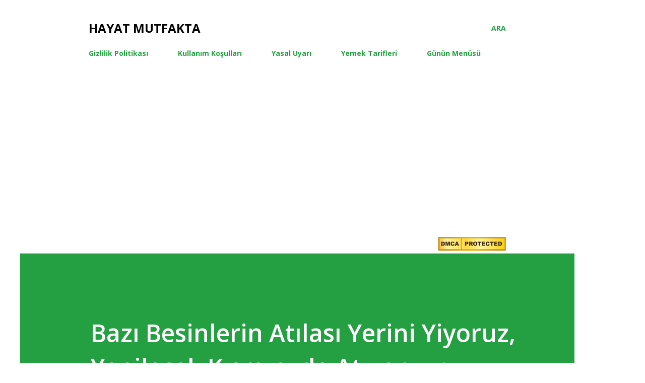

--- FILE ---
content_type: text/html; charset=UTF-8
request_url: https://www.hayatmutfakta.com/2018/11/filizlenen-sarmsagn-mucizevi-etkisi.html
body_size: 34398
content:
<!DOCTYPE html>
<html dir='ltr' xmlns='http://www.w3.org/1999/xhtml' xmlns:b='http://www.google.com/2005/gml/b' xmlns:data='http://www.google.com/2005/gml/data' xmlns:expr='http://www.google.com/2005/gml/expr'>
<head>
<meta content='773177436166303' property='fb:pages'/>
<meta content='article' property='og:type'/>
<meta content='https://www.facebook.com/hayatmutfakta' property='article:publisher'/>
<meta content='https://www.facebook.com/hayatmutfakta' property='article:author'/>
<script async='async' src='//pagead2.googlesyndication.com/pagead/js/adsbygoogle.js'></script>
<script>
      (adsbygoogle = window.adsbygoogle || []).push({
       google_ad_client: "ca-pub-1501796973305364",
       enable_page_level_ads: true
      });
     </script>
<!-- Global site tag (gtag.js) - Google Analytics -->
<script async='async' src='https://www.googletagmanager.com/gtag/js?id=UA-11089453-3'></script>
<script>
  window.dataLayer = window.dataLayer || [];
  function gtag(){dataLayer.push(arguments);}
  gtag('js', new Date());

  gtag('config', 'UA-11089453-3');
</script>
<script type='text/javascript'>
noktaad={ads:new Array(),site:'hayatmutfakta'};
var noktaScript=document.createElement('script');
noktaScript.async=true;noktaScript.type="text/javascript";noktaScript.id='nokta-ad-script';
noktaScript.src='https://static.virgul.com/theme/mockups/adcode/outside.js?dts='+parseInt(new Date().getTime()/86400000);
document.getElementsByTagName('head')[0].appendChild(noktaScript);
</script>
<script type='text/javascript'>   
    EventTarget.prototype.realAddEventListener = EventTarget.prototype.addEventListener;

EventTarget.prototype.addEventListener = function(a,b,c){
   this.realAddEventListener(a,b,c);
   if(!this.lastListenerInfo){  this.lastListenerInfo = new Array()};
   this.lastListenerInfo.push({a : a, b : b , c : c});
};
    
 </script>
<script type='text/javascript'>

function REKLAM(code){
 
 
  
<!--//<![CDATA[



   document.write ("<div class='divRek'>");
   document.write ("<div class='nokta-display-ad' data-nokta-zone='153422'></div>");
   document.write("\n");document.write ("</div>");
 
//]]>-->
  
 
}
</script>
<style type='text/css'>@font-face{font-family:'Dancing Script';font-style:normal;font-weight:400;font-display:swap;src:url(//fonts.gstatic.com/s/dancingscript/v29/If2cXTr6YS-zF4S-kcSWSVi_sxjsohD9F50Ruu7BMSo3Rep8hNX6plRPjLo.woff2)format('woff2');unicode-range:U+0102-0103,U+0110-0111,U+0128-0129,U+0168-0169,U+01A0-01A1,U+01AF-01B0,U+0300-0301,U+0303-0304,U+0308-0309,U+0323,U+0329,U+1EA0-1EF9,U+20AB;}@font-face{font-family:'Dancing Script';font-style:normal;font-weight:400;font-display:swap;src:url(//fonts.gstatic.com/s/dancingscript/v29/If2cXTr6YS-zF4S-kcSWSVi_sxjsohD9F50Ruu7BMSo3ROp8hNX6plRPjLo.woff2)format('woff2');unicode-range:U+0100-02BA,U+02BD-02C5,U+02C7-02CC,U+02CE-02D7,U+02DD-02FF,U+0304,U+0308,U+0329,U+1D00-1DBF,U+1E00-1E9F,U+1EF2-1EFF,U+2020,U+20A0-20AB,U+20AD-20C0,U+2113,U+2C60-2C7F,U+A720-A7FF;}@font-face{font-family:'Dancing Script';font-style:normal;font-weight:400;font-display:swap;src:url(//fonts.gstatic.com/s/dancingscript/v29/If2cXTr6YS-zF4S-kcSWSVi_sxjsohD9F50Ruu7BMSo3Sup8hNX6plRP.woff2)format('woff2');unicode-range:U+0000-00FF,U+0131,U+0152-0153,U+02BB-02BC,U+02C6,U+02DA,U+02DC,U+0304,U+0308,U+0329,U+2000-206F,U+20AC,U+2122,U+2191,U+2193,U+2212,U+2215,U+FEFF,U+FFFD;}@font-face{font-family:'EB Garamond';font-style:italic;font-weight:600;font-display:swap;src:url(//fonts.gstatic.com/s/ebgaramond/v32/SlGFmQSNjdsmc35JDF1K5GRwUjcdlttVFm-rI7diR79wU6i1hGFJRvzr2Q.woff2)format('woff2');unicode-range:U+0460-052F,U+1C80-1C8A,U+20B4,U+2DE0-2DFF,U+A640-A69F,U+FE2E-FE2F;}@font-face{font-family:'EB Garamond';font-style:italic;font-weight:600;font-display:swap;src:url(//fonts.gstatic.com/s/ebgaramond/v32/SlGFmQSNjdsmc35JDF1K5GRwUjcdlttVFm-rI7diR795U6i1hGFJRvzr2Q.woff2)format('woff2');unicode-range:U+0301,U+0400-045F,U+0490-0491,U+04B0-04B1,U+2116;}@font-face{font-family:'EB Garamond';font-style:italic;font-weight:600;font-display:swap;src:url(//fonts.gstatic.com/s/ebgaramond/v32/SlGFmQSNjdsmc35JDF1K5GRwUjcdlttVFm-rI7diR79xU6i1hGFJRvzr2Q.woff2)format('woff2');unicode-range:U+1F00-1FFF;}@font-face{font-family:'EB Garamond';font-style:italic;font-weight:600;font-display:swap;src:url(//fonts.gstatic.com/s/ebgaramond/v32/SlGFmQSNjdsmc35JDF1K5GRwUjcdlttVFm-rI7diR79-U6i1hGFJRvzr2Q.woff2)format('woff2');unicode-range:U+0370-0377,U+037A-037F,U+0384-038A,U+038C,U+038E-03A1,U+03A3-03FF;}@font-face{font-family:'EB Garamond';font-style:italic;font-weight:600;font-display:swap;src:url(//fonts.gstatic.com/s/ebgaramond/v32/SlGFmQSNjdsmc35JDF1K5GRwUjcdlttVFm-rI7diR79yU6i1hGFJRvzr2Q.woff2)format('woff2');unicode-range:U+0102-0103,U+0110-0111,U+0128-0129,U+0168-0169,U+01A0-01A1,U+01AF-01B0,U+0300-0301,U+0303-0304,U+0308-0309,U+0323,U+0329,U+1EA0-1EF9,U+20AB;}@font-face{font-family:'EB Garamond';font-style:italic;font-weight:600;font-display:swap;src:url(//fonts.gstatic.com/s/ebgaramond/v32/SlGFmQSNjdsmc35JDF1K5GRwUjcdlttVFm-rI7diR79zU6i1hGFJRvzr2Q.woff2)format('woff2');unicode-range:U+0100-02BA,U+02BD-02C5,U+02C7-02CC,U+02CE-02D7,U+02DD-02FF,U+0304,U+0308,U+0329,U+1D00-1DBF,U+1E00-1E9F,U+1EF2-1EFF,U+2020,U+20A0-20AB,U+20AD-20C0,U+2113,U+2C60-2C7F,U+A720-A7FF;}@font-face{font-family:'EB Garamond';font-style:italic;font-weight:600;font-display:swap;src:url(//fonts.gstatic.com/s/ebgaramond/v32/SlGFmQSNjdsmc35JDF1K5GRwUjcdlttVFm-rI7diR799U6i1hGFJRvw.woff2)format('woff2');unicode-range:U+0000-00FF,U+0131,U+0152-0153,U+02BB-02BC,U+02C6,U+02DA,U+02DC,U+0304,U+0308,U+0329,U+2000-206F,U+20AC,U+2122,U+2191,U+2193,U+2212,U+2215,U+FEFF,U+FFFD;}@font-face{font-family:'EB Garamond';font-style:normal;font-weight:400;font-display:swap;src:url(//fonts.gstatic.com/s/ebgaramond/v32/SlGDmQSNjdsmc35JDF1K5E55YMjF_7DPuGi-6_RkCY9_WamXgHlIbvw.woff2)format('woff2');unicode-range:U+0460-052F,U+1C80-1C8A,U+20B4,U+2DE0-2DFF,U+A640-A69F,U+FE2E-FE2F;}@font-face{font-family:'EB Garamond';font-style:normal;font-weight:400;font-display:swap;src:url(//fonts.gstatic.com/s/ebgaramond/v32/SlGDmQSNjdsmc35JDF1K5E55YMjF_7DPuGi-6_RkAI9_WamXgHlIbvw.woff2)format('woff2');unicode-range:U+0301,U+0400-045F,U+0490-0491,U+04B0-04B1,U+2116;}@font-face{font-family:'EB Garamond';font-style:normal;font-weight:400;font-display:swap;src:url(//fonts.gstatic.com/s/ebgaramond/v32/SlGDmQSNjdsmc35JDF1K5E55YMjF_7DPuGi-6_RkCI9_WamXgHlIbvw.woff2)format('woff2');unicode-range:U+1F00-1FFF;}@font-face{font-family:'EB Garamond';font-style:normal;font-weight:400;font-display:swap;src:url(//fonts.gstatic.com/s/ebgaramond/v32/SlGDmQSNjdsmc35JDF1K5E55YMjF_7DPuGi-6_RkB49_WamXgHlIbvw.woff2)format('woff2');unicode-range:U+0370-0377,U+037A-037F,U+0384-038A,U+038C,U+038E-03A1,U+03A3-03FF;}@font-face{font-family:'EB Garamond';font-style:normal;font-weight:400;font-display:swap;src:url(//fonts.gstatic.com/s/ebgaramond/v32/SlGDmQSNjdsmc35JDF1K5E55YMjF_7DPuGi-6_RkC49_WamXgHlIbvw.woff2)format('woff2');unicode-range:U+0102-0103,U+0110-0111,U+0128-0129,U+0168-0169,U+01A0-01A1,U+01AF-01B0,U+0300-0301,U+0303-0304,U+0308-0309,U+0323,U+0329,U+1EA0-1EF9,U+20AB;}@font-face{font-family:'EB Garamond';font-style:normal;font-weight:400;font-display:swap;src:url(//fonts.gstatic.com/s/ebgaramond/v32/SlGDmQSNjdsmc35JDF1K5E55YMjF_7DPuGi-6_RkCo9_WamXgHlIbvw.woff2)format('woff2');unicode-range:U+0100-02BA,U+02BD-02C5,U+02C7-02CC,U+02CE-02D7,U+02DD-02FF,U+0304,U+0308,U+0329,U+1D00-1DBF,U+1E00-1E9F,U+1EF2-1EFF,U+2020,U+20A0-20AB,U+20AD-20C0,U+2113,U+2C60-2C7F,U+A720-A7FF;}@font-face{font-family:'EB Garamond';font-style:normal;font-weight:400;font-display:swap;src:url(//fonts.gstatic.com/s/ebgaramond/v32/SlGDmQSNjdsmc35JDF1K5E55YMjF_7DPuGi-6_RkBI9_WamXgHlI.woff2)format('woff2');unicode-range:U+0000-00FF,U+0131,U+0152-0153,U+02BB-02BC,U+02C6,U+02DA,U+02DC,U+0304,U+0308,U+0329,U+2000-206F,U+20AC,U+2122,U+2191,U+2193,U+2212,U+2215,U+FEFF,U+FFFD;}@font-face{font-family:'Lato';font-style:italic;font-weight:700;font-display:swap;src:url(//fonts.gstatic.com/s/lato/v25/S6u_w4BMUTPHjxsI5wq_FQftx9897sxZ.woff2)format('woff2');unicode-range:U+0100-02BA,U+02BD-02C5,U+02C7-02CC,U+02CE-02D7,U+02DD-02FF,U+0304,U+0308,U+0329,U+1D00-1DBF,U+1E00-1E9F,U+1EF2-1EFF,U+2020,U+20A0-20AB,U+20AD-20C0,U+2113,U+2C60-2C7F,U+A720-A7FF;}@font-face{font-family:'Lato';font-style:italic;font-weight:700;font-display:swap;src:url(//fonts.gstatic.com/s/lato/v25/S6u_w4BMUTPHjxsI5wq_Gwftx9897g.woff2)format('woff2');unicode-range:U+0000-00FF,U+0131,U+0152-0153,U+02BB-02BC,U+02C6,U+02DA,U+02DC,U+0304,U+0308,U+0329,U+2000-206F,U+20AC,U+2122,U+2191,U+2193,U+2212,U+2215,U+FEFF,U+FFFD;}@font-face{font-family:'Lato';font-style:normal;font-weight:400;font-display:swap;src:url(//fonts.gstatic.com/s/lato/v25/S6uyw4BMUTPHjxAwXiWtFCfQ7A.woff2)format('woff2');unicode-range:U+0100-02BA,U+02BD-02C5,U+02C7-02CC,U+02CE-02D7,U+02DD-02FF,U+0304,U+0308,U+0329,U+1D00-1DBF,U+1E00-1E9F,U+1EF2-1EFF,U+2020,U+20A0-20AB,U+20AD-20C0,U+2113,U+2C60-2C7F,U+A720-A7FF;}@font-face{font-family:'Lato';font-style:normal;font-weight:400;font-display:swap;src:url(//fonts.gstatic.com/s/lato/v25/S6uyw4BMUTPHjx4wXiWtFCc.woff2)format('woff2');unicode-range:U+0000-00FF,U+0131,U+0152-0153,U+02BB-02BC,U+02C6,U+02DA,U+02DC,U+0304,U+0308,U+0329,U+2000-206F,U+20AC,U+2122,U+2191,U+2193,U+2212,U+2215,U+FEFF,U+FFFD;}@font-face{font-family:'Lato';font-style:normal;font-weight:700;font-display:swap;src:url(//fonts.gstatic.com/s/lato/v25/S6u9w4BMUTPHh6UVSwaPGQ3q5d0N7w.woff2)format('woff2');unicode-range:U+0100-02BA,U+02BD-02C5,U+02C7-02CC,U+02CE-02D7,U+02DD-02FF,U+0304,U+0308,U+0329,U+1D00-1DBF,U+1E00-1E9F,U+1EF2-1EFF,U+2020,U+20A0-20AB,U+20AD-20C0,U+2113,U+2C60-2C7F,U+A720-A7FF;}@font-face{font-family:'Lato';font-style:normal;font-weight:700;font-display:swap;src:url(//fonts.gstatic.com/s/lato/v25/S6u9w4BMUTPHh6UVSwiPGQ3q5d0.woff2)format('woff2');unicode-range:U+0000-00FF,U+0131,U+0152-0153,U+02BB-02BC,U+02C6,U+02DA,U+02DC,U+0304,U+0308,U+0329,U+2000-206F,U+20AC,U+2122,U+2191,U+2193,U+2212,U+2215,U+FEFF,U+FFFD;}@font-face{font-family:'Lato';font-style:normal;font-weight:900;font-display:swap;src:url(//fonts.gstatic.com/s/lato/v25/S6u9w4BMUTPHh50XSwaPGQ3q5d0N7w.woff2)format('woff2');unicode-range:U+0100-02BA,U+02BD-02C5,U+02C7-02CC,U+02CE-02D7,U+02DD-02FF,U+0304,U+0308,U+0329,U+1D00-1DBF,U+1E00-1E9F,U+1EF2-1EFF,U+2020,U+20A0-20AB,U+20AD-20C0,U+2113,U+2C60-2C7F,U+A720-A7FF;}@font-face{font-family:'Lato';font-style:normal;font-weight:900;font-display:swap;src:url(//fonts.gstatic.com/s/lato/v25/S6u9w4BMUTPHh50XSwiPGQ3q5d0.woff2)format('woff2');unicode-range:U+0000-00FF,U+0131,U+0152-0153,U+02BB-02BC,U+02C6,U+02DA,U+02DC,U+0304,U+0308,U+0329,U+2000-206F,U+20AC,U+2122,U+2191,U+2193,U+2212,U+2215,U+FEFF,U+FFFD;}@font-face{font-family:'Lora';font-style:normal;font-weight:400;font-display:swap;src:url(//fonts.gstatic.com/s/lora/v37/0QI6MX1D_JOuGQbT0gvTJPa787weuxJMkq18ndeYxZ2JTg.woff2)format('woff2');unicode-range:U+0460-052F,U+1C80-1C8A,U+20B4,U+2DE0-2DFF,U+A640-A69F,U+FE2E-FE2F;}@font-face{font-family:'Lora';font-style:normal;font-weight:400;font-display:swap;src:url(//fonts.gstatic.com/s/lora/v37/0QI6MX1D_JOuGQbT0gvTJPa787weuxJFkq18ndeYxZ2JTg.woff2)format('woff2');unicode-range:U+0301,U+0400-045F,U+0490-0491,U+04B0-04B1,U+2116;}@font-face{font-family:'Lora';font-style:normal;font-weight:400;font-display:swap;src:url(//fonts.gstatic.com/s/lora/v37/0QI6MX1D_JOuGQbT0gvTJPa787weuxI9kq18ndeYxZ2JTg.woff2)format('woff2');unicode-range:U+0302-0303,U+0305,U+0307-0308,U+0310,U+0312,U+0315,U+031A,U+0326-0327,U+032C,U+032F-0330,U+0332-0333,U+0338,U+033A,U+0346,U+034D,U+0391-03A1,U+03A3-03A9,U+03B1-03C9,U+03D1,U+03D5-03D6,U+03F0-03F1,U+03F4-03F5,U+2016-2017,U+2034-2038,U+203C,U+2040,U+2043,U+2047,U+2050,U+2057,U+205F,U+2070-2071,U+2074-208E,U+2090-209C,U+20D0-20DC,U+20E1,U+20E5-20EF,U+2100-2112,U+2114-2115,U+2117-2121,U+2123-214F,U+2190,U+2192,U+2194-21AE,U+21B0-21E5,U+21F1-21F2,U+21F4-2211,U+2213-2214,U+2216-22FF,U+2308-230B,U+2310,U+2319,U+231C-2321,U+2336-237A,U+237C,U+2395,U+239B-23B7,U+23D0,U+23DC-23E1,U+2474-2475,U+25AF,U+25B3,U+25B7,U+25BD,U+25C1,U+25CA,U+25CC,U+25FB,U+266D-266F,U+27C0-27FF,U+2900-2AFF,U+2B0E-2B11,U+2B30-2B4C,U+2BFE,U+3030,U+FF5B,U+FF5D,U+1D400-1D7FF,U+1EE00-1EEFF;}@font-face{font-family:'Lora';font-style:normal;font-weight:400;font-display:swap;src:url(//fonts.gstatic.com/s/lora/v37/0QI6MX1D_JOuGQbT0gvTJPa787weuxIvkq18ndeYxZ2JTg.woff2)format('woff2');unicode-range:U+0001-000C,U+000E-001F,U+007F-009F,U+20DD-20E0,U+20E2-20E4,U+2150-218F,U+2190,U+2192,U+2194-2199,U+21AF,U+21E6-21F0,U+21F3,U+2218-2219,U+2299,U+22C4-22C6,U+2300-243F,U+2440-244A,U+2460-24FF,U+25A0-27BF,U+2800-28FF,U+2921-2922,U+2981,U+29BF,U+29EB,U+2B00-2BFF,U+4DC0-4DFF,U+FFF9-FFFB,U+10140-1018E,U+10190-1019C,U+101A0,U+101D0-101FD,U+102E0-102FB,U+10E60-10E7E,U+1D2C0-1D2D3,U+1D2E0-1D37F,U+1F000-1F0FF,U+1F100-1F1AD,U+1F1E6-1F1FF,U+1F30D-1F30F,U+1F315,U+1F31C,U+1F31E,U+1F320-1F32C,U+1F336,U+1F378,U+1F37D,U+1F382,U+1F393-1F39F,U+1F3A7-1F3A8,U+1F3AC-1F3AF,U+1F3C2,U+1F3C4-1F3C6,U+1F3CA-1F3CE,U+1F3D4-1F3E0,U+1F3ED,U+1F3F1-1F3F3,U+1F3F5-1F3F7,U+1F408,U+1F415,U+1F41F,U+1F426,U+1F43F,U+1F441-1F442,U+1F444,U+1F446-1F449,U+1F44C-1F44E,U+1F453,U+1F46A,U+1F47D,U+1F4A3,U+1F4B0,U+1F4B3,U+1F4B9,U+1F4BB,U+1F4BF,U+1F4C8-1F4CB,U+1F4D6,U+1F4DA,U+1F4DF,U+1F4E3-1F4E6,U+1F4EA-1F4ED,U+1F4F7,U+1F4F9-1F4FB,U+1F4FD-1F4FE,U+1F503,U+1F507-1F50B,U+1F50D,U+1F512-1F513,U+1F53E-1F54A,U+1F54F-1F5FA,U+1F610,U+1F650-1F67F,U+1F687,U+1F68D,U+1F691,U+1F694,U+1F698,U+1F6AD,U+1F6B2,U+1F6B9-1F6BA,U+1F6BC,U+1F6C6-1F6CF,U+1F6D3-1F6D7,U+1F6E0-1F6EA,U+1F6F0-1F6F3,U+1F6F7-1F6FC,U+1F700-1F7FF,U+1F800-1F80B,U+1F810-1F847,U+1F850-1F859,U+1F860-1F887,U+1F890-1F8AD,U+1F8B0-1F8BB,U+1F8C0-1F8C1,U+1F900-1F90B,U+1F93B,U+1F946,U+1F984,U+1F996,U+1F9E9,U+1FA00-1FA6F,U+1FA70-1FA7C,U+1FA80-1FA89,U+1FA8F-1FAC6,U+1FACE-1FADC,U+1FADF-1FAE9,U+1FAF0-1FAF8,U+1FB00-1FBFF;}@font-face{font-family:'Lora';font-style:normal;font-weight:400;font-display:swap;src:url(//fonts.gstatic.com/s/lora/v37/0QI6MX1D_JOuGQbT0gvTJPa787weuxJOkq18ndeYxZ2JTg.woff2)format('woff2');unicode-range:U+0102-0103,U+0110-0111,U+0128-0129,U+0168-0169,U+01A0-01A1,U+01AF-01B0,U+0300-0301,U+0303-0304,U+0308-0309,U+0323,U+0329,U+1EA0-1EF9,U+20AB;}@font-face{font-family:'Lora';font-style:normal;font-weight:400;font-display:swap;src:url(//fonts.gstatic.com/s/lora/v37/0QI6MX1D_JOuGQbT0gvTJPa787weuxJPkq18ndeYxZ2JTg.woff2)format('woff2');unicode-range:U+0100-02BA,U+02BD-02C5,U+02C7-02CC,U+02CE-02D7,U+02DD-02FF,U+0304,U+0308,U+0329,U+1D00-1DBF,U+1E00-1E9F,U+1EF2-1EFF,U+2020,U+20A0-20AB,U+20AD-20C0,U+2113,U+2C60-2C7F,U+A720-A7FF;}@font-face{font-family:'Lora';font-style:normal;font-weight:400;font-display:swap;src:url(//fonts.gstatic.com/s/lora/v37/0QI6MX1D_JOuGQbT0gvTJPa787weuxJBkq18ndeYxZ0.woff2)format('woff2');unicode-range:U+0000-00FF,U+0131,U+0152-0153,U+02BB-02BC,U+02C6,U+02DA,U+02DC,U+0304,U+0308,U+0329,U+2000-206F,U+20AC,U+2122,U+2191,U+2193,U+2212,U+2215,U+FEFF,U+FFFD;}@font-face{font-family:'Open Sans';font-style:italic;font-weight:600;font-stretch:100%;font-display:swap;src:url(//fonts.gstatic.com/s/opensans/v44/memtYaGs126MiZpBA-UFUIcVXSCEkx2cmqvXlWqWtE6FxZCJgvAQ.woff2)format('woff2');unicode-range:U+0460-052F,U+1C80-1C8A,U+20B4,U+2DE0-2DFF,U+A640-A69F,U+FE2E-FE2F;}@font-face{font-family:'Open Sans';font-style:italic;font-weight:600;font-stretch:100%;font-display:swap;src:url(//fonts.gstatic.com/s/opensans/v44/memtYaGs126MiZpBA-UFUIcVXSCEkx2cmqvXlWqWvU6FxZCJgvAQ.woff2)format('woff2');unicode-range:U+0301,U+0400-045F,U+0490-0491,U+04B0-04B1,U+2116;}@font-face{font-family:'Open Sans';font-style:italic;font-weight:600;font-stretch:100%;font-display:swap;src:url(//fonts.gstatic.com/s/opensans/v44/memtYaGs126MiZpBA-UFUIcVXSCEkx2cmqvXlWqWtU6FxZCJgvAQ.woff2)format('woff2');unicode-range:U+1F00-1FFF;}@font-face{font-family:'Open Sans';font-style:italic;font-weight:600;font-stretch:100%;font-display:swap;src:url(//fonts.gstatic.com/s/opensans/v44/memtYaGs126MiZpBA-UFUIcVXSCEkx2cmqvXlWqWuk6FxZCJgvAQ.woff2)format('woff2');unicode-range:U+0370-0377,U+037A-037F,U+0384-038A,U+038C,U+038E-03A1,U+03A3-03FF;}@font-face{font-family:'Open Sans';font-style:italic;font-weight:600;font-stretch:100%;font-display:swap;src:url(//fonts.gstatic.com/s/opensans/v44/memtYaGs126MiZpBA-UFUIcVXSCEkx2cmqvXlWqWu06FxZCJgvAQ.woff2)format('woff2');unicode-range:U+0307-0308,U+0590-05FF,U+200C-2010,U+20AA,U+25CC,U+FB1D-FB4F;}@font-face{font-family:'Open Sans';font-style:italic;font-weight:600;font-stretch:100%;font-display:swap;src:url(//fonts.gstatic.com/s/opensans/v44/memtYaGs126MiZpBA-UFUIcVXSCEkx2cmqvXlWqWxU6FxZCJgvAQ.woff2)format('woff2');unicode-range:U+0302-0303,U+0305,U+0307-0308,U+0310,U+0312,U+0315,U+031A,U+0326-0327,U+032C,U+032F-0330,U+0332-0333,U+0338,U+033A,U+0346,U+034D,U+0391-03A1,U+03A3-03A9,U+03B1-03C9,U+03D1,U+03D5-03D6,U+03F0-03F1,U+03F4-03F5,U+2016-2017,U+2034-2038,U+203C,U+2040,U+2043,U+2047,U+2050,U+2057,U+205F,U+2070-2071,U+2074-208E,U+2090-209C,U+20D0-20DC,U+20E1,U+20E5-20EF,U+2100-2112,U+2114-2115,U+2117-2121,U+2123-214F,U+2190,U+2192,U+2194-21AE,U+21B0-21E5,U+21F1-21F2,U+21F4-2211,U+2213-2214,U+2216-22FF,U+2308-230B,U+2310,U+2319,U+231C-2321,U+2336-237A,U+237C,U+2395,U+239B-23B7,U+23D0,U+23DC-23E1,U+2474-2475,U+25AF,U+25B3,U+25B7,U+25BD,U+25C1,U+25CA,U+25CC,U+25FB,U+266D-266F,U+27C0-27FF,U+2900-2AFF,U+2B0E-2B11,U+2B30-2B4C,U+2BFE,U+3030,U+FF5B,U+FF5D,U+1D400-1D7FF,U+1EE00-1EEFF;}@font-face{font-family:'Open Sans';font-style:italic;font-weight:600;font-stretch:100%;font-display:swap;src:url(//fonts.gstatic.com/s/opensans/v44/memtYaGs126MiZpBA-UFUIcVXSCEkx2cmqvXlWqW106FxZCJgvAQ.woff2)format('woff2');unicode-range:U+0001-000C,U+000E-001F,U+007F-009F,U+20DD-20E0,U+20E2-20E4,U+2150-218F,U+2190,U+2192,U+2194-2199,U+21AF,U+21E6-21F0,U+21F3,U+2218-2219,U+2299,U+22C4-22C6,U+2300-243F,U+2440-244A,U+2460-24FF,U+25A0-27BF,U+2800-28FF,U+2921-2922,U+2981,U+29BF,U+29EB,U+2B00-2BFF,U+4DC0-4DFF,U+FFF9-FFFB,U+10140-1018E,U+10190-1019C,U+101A0,U+101D0-101FD,U+102E0-102FB,U+10E60-10E7E,U+1D2C0-1D2D3,U+1D2E0-1D37F,U+1F000-1F0FF,U+1F100-1F1AD,U+1F1E6-1F1FF,U+1F30D-1F30F,U+1F315,U+1F31C,U+1F31E,U+1F320-1F32C,U+1F336,U+1F378,U+1F37D,U+1F382,U+1F393-1F39F,U+1F3A7-1F3A8,U+1F3AC-1F3AF,U+1F3C2,U+1F3C4-1F3C6,U+1F3CA-1F3CE,U+1F3D4-1F3E0,U+1F3ED,U+1F3F1-1F3F3,U+1F3F5-1F3F7,U+1F408,U+1F415,U+1F41F,U+1F426,U+1F43F,U+1F441-1F442,U+1F444,U+1F446-1F449,U+1F44C-1F44E,U+1F453,U+1F46A,U+1F47D,U+1F4A3,U+1F4B0,U+1F4B3,U+1F4B9,U+1F4BB,U+1F4BF,U+1F4C8-1F4CB,U+1F4D6,U+1F4DA,U+1F4DF,U+1F4E3-1F4E6,U+1F4EA-1F4ED,U+1F4F7,U+1F4F9-1F4FB,U+1F4FD-1F4FE,U+1F503,U+1F507-1F50B,U+1F50D,U+1F512-1F513,U+1F53E-1F54A,U+1F54F-1F5FA,U+1F610,U+1F650-1F67F,U+1F687,U+1F68D,U+1F691,U+1F694,U+1F698,U+1F6AD,U+1F6B2,U+1F6B9-1F6BA,U+1F6BC,U+1F6C6-1F6CF,U+1F6D3-1F6D7,U+1F6E0-1F6EA,U+1F6F0-1F6F3,U+1F6F7-1F6FC,U+1F700-1F7FF,U+1F800-1F80B,U+1F810-1F847,U+1F850-1F859,U+1F860-1F887,U+1F890-1F8AD,U+1F8B0-1F8BB,U+1F8C0-1F8C1,U+1F900-1F90B,U+1F93B,U+1F946,U+1F984,U+1F996,U+1F9E9,U+1FA00-1FA6F,U+1FA70-1FA7C,U+1FA80-1FA89,U+1FA8F-1FAC6,U+1FACE-1FADC,U+1FADF-1FAE9,U+1FAF0-1FAF8,U+1FB00-1FBFF;}@font-face{font-family:'Open Sans';font-style:italic;font-weight:600;font-stretch:100%;font-display:swap;src:url(//fonts.gstatic.com/s/opensans/v44/memtYaGs126MiZpBA-UFUIcVXSCEkx2cmqvXlWqWtk6FxZCJgvAQ.woff2)format('woff2');unicode-range:U+0102-0103,U+0110-0111,U+0128-0129,U+0168-0169,U+01A0-01A1,U+01AF-01B0,U+0300-0301,U+0303-0304,U+0308-0309,U+0323,U+0329,U+1EA0-1EF9,U+20AB;}@font-face{font-family:'Open Sans';font-style:italic;font-weight:600;font-stretch:100%;font-display:swap;src:url(//fonts.gstatic.com/s/opensans/v44/memtYaGs126MiZpBA-UFUIcVXSCEkx2cmqvXlWqWt06FxZCJgvAQ.woff2)format('woff2');unicode-range:U+0100-02BA,U+02BD-02C5,U+02C7-02CC,U+02CE-02D7,U+02DD-02FF,U+0304,U+0308,U+0329,U+1D00-1DBF,U+1E00-1E9F,U+1EF2-1EFF,U+2020,U+20A0-20AB,U+20AD-20C0,U+2113,U+2C60-2C7F,U+A720-A7FF;}@font-face{font-family:'Open Sans';font-style:italic;font-weight:600;font-stretch:100%;font-display:swap;src:url(//fonts.gstatic.com/s/opensans/v44/memtYaGs126MiZpBA-UFUIcVXSCEkx2cmqvXlWqWuU6FxZCJgg.woff2)format('woff2');unicode-range:U+0000-00FF,U+0131,U+0152-0153,U+02BB-02BC,U+02C6,U+02DA,U+02DC,U+0304,U+0308,U+0329,U+2000-206F,U+20AC,U+2122,U+2191,U+2193,U+2212,U+2215,U+FEFF,U+FFFD;}@font-face{font-family:'Open Sans';font-style:italic;font-weight:800;font-stretch:100%;font-display:swap;src:url(//fonts.gstatic.com/s/opensans/v44/memtYaGs126MiZpBA-UFUIcVXSCEkx2cmqvXlWqWtE6FxZCJgvAQ.woff2)format('woff2');unicode-range:U+0460-052F,U+1C80-1C8A,U+20B4,U+2DE0-2DFF,U+A640-A69F,U+FE2E-FE2F;}@font-face{font-family:'Open Sans';font-style:italic;font-weight:800;font-stretch:100%;font-display:swap;src:url(//fonts.gstatic.com/s/opensans/v44/memtYaGs126MiZpBA-UFUIcVXSCEkx2cmqvXlWqWvU6FxZCJgvAQ.woff2)format('woff2');unicode-range:U+0301,U+0400-045F,U+0490-0491,U+04B0-04B1,U+2116;}@font-face{font-family:'Open Sans';font-style:italic;font-weight:800;font-stretch:100%;font-display:swap;src:url(//fonts.gstatic.com/s/opensans/v44/memtYaGs126MiZpBA-UFUIcVXSCEkx2cmqvXlWqWtU6FxZCJgvAQ.woff2)format('woff2');unicode-range:U+1F00-1FFF;}@font-face{font-family:'Open Sans';font-style:italic;font-weight:800;font-stretch:100%;font-display:swap;src:url(//fonts.gstatic.com/s/opensans/v44/memtYaGs126MiZpBA-UFUIcVXSCEkx2cmqvXlWqWuk6FxZCJgvAQ.woff2)format('woff2');unicode-range:U+0370-0377,U+037A-037F,U+0384-038A,U+038C,U+038E-03A1,U+03A3-03FF;}@font-face{font-family:'Open Sans';font-style:italic;font-weight:800;font-stretch:100%;font-display:swap;src:url(//fonts.gstatic.com/s/opensans/v44/memtYaGs126MiZpBA-UFUIcVXSCEkx2cmqvXlWqWu06FxZCJgvAQ.woff2)format('woff2');unicode-range:U+0307-0308,U+0590-05FF,U+200C-2010,U+20AA,U+25CC,U+FB1D-FB4F;}@font-face{font-family:'Open Sans';font-style:italic;font-weight:800;font-stretch:100%;font-display:swap;src:url(//fonts.gstatic.com/s/opensans/v44/memtYaGs126MiZpBA-UFUIcVXSCEkx2cmqvXlWqWxU6FxZCJgvAQ.woff2)format('woff2');unicode-range:U+0302-0303,U+0305,U+0307-0308,U+0310,U+0312,U+0315,U+031A,U+0326-0327,U+032C,U+032F-0330,U+0332-0333,U+0338,U+033A,U+0346,U+034D,U+0391-03A1,U+03A3-03A9,U+03B1-03C9,U+03D1,U+03D5-03D6,U+03F0-03F1,U+03F4-03F5,U+2016-2017,U+2034-2038,U+203C,U+2040,U+2043,U+2047,U+2050,U+2057,U+205F,U+2070-2071,U+2074-208E,U+2090-209C,U+20D0-20DC,U+20E1,U+20E5-20EF,U+2100-2112,U+2114-2115,U+2117-2121,U+2123-214F,U+2190,U+2192,U+2194-21AE,U+21B0-21E5,U+21F1-21F2,U+21F4-2211,U+2213-2214,U+2216-22FF,U+2308-230B,U+2310,U+2319,U+231C-2321,U+2336-237A,U+237C,U+2395,U+239B-23B7,U+23D0,U+23DC-23E1,U+2474-2475,U+25AF,U+25B3,U+25B7,U+25BD,U+25C1,U+25CA,U+25CC,U+25FB,U+266D-266F,U+27C0-27FF,U+2900-2AFF,U+2B0E-2B11,U+2B30-2B4C,U+2BFE,U+3030,U+FF5B,U+FF5D,U+1D400-1D7FF,U+1EE00-1EEFF;}@font-face{font-family:'Open Sans';font-style:italic;font-weight:800;font-stretch:100%;font-display:swap;src:url(//fonts.gstatic.com/s/opensans/v44/memtYaGs126MiZpBA-UFUIcVXSCEkx2cmqvXlWqW106FxZCJgvAQ.woff2)format('woff2');unicode-range:U+0001-000C,U+000E-001F,U+007F-009F,U+20DD-20E0,U+20E2-20E4,U+2150-218F,U+2190,U+2192,U+2194-2199,U+21AF,U+21E6-21F0,U+21F3,U+2218-2219,U+2299,U+22C4-22C6,U+2300-243F,U+2440-244A,U+2460-24FF,U+25A0-27BF,U+2800-28FF,U+2921-2922,U+2981,U+29BF,U+29EB,U+2B00-2BFF,U+4DC0-4DFF,U+FFF9-FFFB,U+10140-1018E,U+10190-1019C,U+101A0,U+101D0-101FD,U+102E0-102FB,U+10E60-10E7E,U+1D2C0-1D2D3,U+1D2E0-1D37F,U+1F000-1F0FF,U+1F100-1F1AD,U+1F1E6-1F1FF,U+1F30D-1F30F,U+1F315,U+1F31C,U+1F31E,U+1F320-1F32C,U+1F336,U+1F378,U+1F37D,U+1F382,U+1F393-1F39F,U+1F3A7-1F3A8,U+1F3AC-1F3AF,U+1F3C2,U+1F3C4-1F3C6,U+1F3CA-1F3CE,U+1F3D4-1F3E0,U+1F3ED,U+1F3F1-1F3F3,U+1F3F5-1F3F7,U+1F408,U+1F415,U+1F41F,U+1F426,U+1F43F,U+1F441-1F442,U+1F444,U+1F446-1F449,U+1F44C-1F44E,U+1F453,U+1F46A,U+1F47D,U+1F4A3,U+1F4B0,U+1F4B3,U+1F4B9,U+1F4BB,U+1F4BF,U+1F4C8-1F4CB,U+1F4D6,U+1F4DA,U+1F4DF,U+1F4E3-1F4E6,U+1F4EA-1F4ED,U+1F4F7,U+1F4F9-1F4FB,U+1F4FD-1F4FE,U+1F503,U+1F507-1F50B,U+1F50D,U+1F512-1F513,U+1F53E-1F54A,U+1F54F-1F5FA,U+1F610,U+1F650-1F67F,U+1F687,U+1F68D,U+1F691,U+1F694,U+1F698,U+1F6AD,U+1F6B2,U+1F6B9-1F6BA,U+1F6BC,U+1F6C6-1F6CF,U+1F6D3-1F6D7,U+1F6E0-1F6EA,U+1F6F0-1F6F3,U+1F6F7-1F6FC,U+1F700-1F7FF,U+1F800-1F80B,U+1F810-1F847,U+1F850-1F859,U+1F860-1F887,U+1F890-1F8AD,U+1F8B0-1F8BB,U+1F8C0-1F8C1,U+1F900-1F90B,U+1F93B,U+1F946,U+1F984,U+1F996,U+1F9E9,U+1FA00-1FA6F,U+1FA70-1FA7C,U+1FA80-1FA89,U+1FA8F-1FAC6,U+1FACE-1FADC,U+1FADF-1FAE9,U+1FAF0-1FAF8,U+1FB00-1FBFF;}@font-face{font-family:'Open Sans';font-style:italic;font-weight:800;font-stretch:100%;font-display:swap;src:url(//fonts.gstatic.com/s/opensans/v44/memtYaGs126MiZpBA-UFUIcVXSCEkx2cmqvXlWqWtk6FxZCJgvAQ.woff2)format('woff2');unicode-range:U+0102-0103,U+0110-0111,U+0128-0129,U+0168-0169,U+01A0-01A1,U+01AF-01B0,U+0300-0301,U+0303-0304,U+0308-0309,U+0323,U+0329,U+1EA0-1EF9,U+20AB;}@font-face{font-family:'Open Sans';font-style:italic;font-weight:800;font-stretch:100%;font-display:swap;src:url(//fonts.gstatic.com/s/opensans/v44/memtYaGs126MiZpBA-UFUIcVXSCEkx2cmqvXlWqWt06FxZCJgvAQ.woff2)format('woff2');unicode-range:U+0100-02BA,U+02BD-02C5,U+02C7-02CC,U+02CE-02D7,U+02DD-02FF,U+0304,U+0308,U+0329,U+1D00-1DBF,U+1E00-1E9F,U+1EF2-1EFF,U+2020,U+20A0-20AB,U+20AD-20C0,U+2113,U+2C60-2C7F,U+A720-A7FF;}@font-face{font-family:'Open Sans';font-style:italic;font-weight:800;font-stretch:100%;font-display:swap;src:url(//fonts.gstatic.com/s/opensans/v44/memtYaGs126MiZpBA-UFUIcVXSCEkx2cmqvXlWqWuU6FxZCJgg.woff2)format('woff2');unicode-range:U+0000-00FF,U+0131,U+0152-0153,U+02BB-02BC,U+02C6,U+02DA,U+02DC,U+0304,U+0308,U+0329,U+2000-206F,U+20AC,U+2122,U+2191,U+2193,U+2212,U+2215,U+FEFF,U+FFFD;}@font-face{font-family:'Open Sans';font-style:normal;font-weight:400;font-stretch:100%;font-display:swap;src:url(//fonts.gstatic.com/s/opensans/v44/memvYaGs126MiZpBA-UvWbX2vVnXBbObj2OVTSKmu0SC55K5gw.woff2)format('woff2');unicode-range:U+0460-052F,U+1C80-1C8A,U+20B4,U+2DE0-2DFF,U+A640-A69F,U+FE2E-FE2F;}@font-face{font-family:'Open Sans';font-style:normal;font-weight:400;font-stretch:100%;font-display:swap;src:url(//fonts.gstatic.com/s/opensans/v44/memvYaGs126MiZpBA-UvWbX2vVnXBbObj2OVTSumu0SC55K5gw.woff2)format('woff2');unicode-range:U+0301,U+0400-045F,U+0490-0491,U+04B0-04B1,U+2116;}@font-face{font-family:'Open Sans';font-style:normal;font-weight:400;font-stretch:100%;font-display:swap;src:url(//fonts.gstatic.com/s/opensans/v44/memvYaGs126MiZpBA-UvWbX2vVnXBbObj2OVTSOmu0SC55K5gw.woff2)format('woff2');unicode-range:U+1F00-1FFF;}@font-face{font-family:'Open Sans';font-style:normal;font-weight:400;font-stretch:100%;font-display:swap;src:url(//fonts.gstatic.com/s/opensans/v44/memvYaGs126MiZpBA-UvWbX2vVnXBbObj2OVTSymu0SC55K5gw.woff2)format('woff2');unicode-range:U+0370-0377,U+037A-037F,U+0384-038A,U+038C,U+038E-03A1,U+03A3-03FF;}@font-face{font-family:'Open Sans';font-style:normal;font-weight:400;font-stretch:100%;font-display:swap;src:url(//fonts.gstatic.com/s/opensans/v44/memvYaGs126MiZpBA-UvWbX2vVnXBbObj2OVTS2mu0SC55K5gw.woff2)format('woff2');unicode-range:U+0307-0308,U+0590-05FF,U+200C-2010,U+20AA,U+25CC,U+FB1D-FB4F;}@font-face{font-family:'Open Sans';font-style:normal;font-weight:400;font-stretch:100%;font-display:swap;src:url(//fonts.gstatic.com/s/opensans/v44/memvYaGs126MiZpBA-UvWbX2vVnXBbObj2OVTVOmu0SC55K5gw.woff2)format('woff2');unicode-range:U+0302-0303,U+0305,U+0307-0308,U+0310,U+0312,U+0315,U+031A,U+0326-0327,U+032C,U+032F-0330,U+0332-0333,U+0338,U+033A,U+0346,U+034D,U+0391-03A1,U+03A3-03A9,U+03B1-03C9,U+03D1,U+03D5-03D6,U+03F0-03F1,U+03F4-03F5,U+2016-2017,U+2034-2038,U+203C,U+2040,U+2043,U+2047,U+2050,U+2057,U+205F,U+2070-2071,U+2074-208E,U+2090-209C,U+20D0-20DC,U+20E1,U+20E5-20EF,U+2100-2112,U+2114-2115,U+2117-2121,U+2123-214F,U+2190,U+2192,U+2194-21AE,U+21B0-21E5,U+21F1-21F2,U+21F4-2211,U+2213-2214,U+2216-22FF,U+2308-230B,U+2310,U+2319,U+231C-2321,U+2336-237A,U+237C,U+2395,U+239B-23B7,U+23D0,U+23DC-23E1,U+2474-2475,U+25AF,U+25B3,U+25B7,U+25BD,U+25C1,U+25CA,U+25CC,U+25FB,U+266D-266F,U+27C0-27FF,U+2900-2AFF,U+2B0E-2B11,U+2B30-2B4C,U+2BFE,U+3030,U+FF5B,U+FF5D,U+1D400-1D7FF,U+1EE00-1EEFF;}@font-face{font-family:'Open Sans';font-style:normal;font-weight:400;font-stretch:100%;font-display:swap;src:url(//fonts.gstatic.com/s/opensans/v44/memvYaGs126MiZpBA-UvWbX2vVnXBbObj2OVTUGmu0SC55K5gw.woff2)format('woff2');unicode-range:U+0001-000C,U+000E-001F,U+007F-009F,U+20DD-20E0,U+20E2-20E4,U+2150-218F,U+2190,U+2192,U+2194-2199,U+21AF,U+21E6-21F0,U+21F3,U+2218-2219,U+2299,U+22C4-22C6,U+2300-243F,U+2440-244A,U+2460-24FF,U+25A0-27BF,U+2800-28FF,U+2921-2922,U+2981,U+29BF,U+29EB,U+2B00-2BFF,U+4DC0-4DFF,U+FFF9-FFFB,U+10140-1018E,U+10190-1019C,U+101A0,U+101D0-101FD,U+102E0-102FB,U+10E60-10E7E,U+1D2C0-1D2D3,U+1D2E0-1D37F,U+1F000-1F0FF,U+1F100-1F1AD,U+1F1E6-1F1FF,U+1F30D-1F30F,U+1F315,U+1F31C,U+1F31E,U+1F320-1F32C,U+1F336,U+1F378,U+1F37D,U+1F382,U+1F393-1F39F,U+1F3A7-1F3A8,U+1F3AC-1F3AF,U+1F3C2,U+1F3C4-1F3C6,U+1F3CA-1F3CE,U+1F3D4-1F3E0,U+1F3ED,U+1F3F1-1F3F3,U+1F3F5-1F3F7,U+1F408,U+1F415,U+1F41F,U+1F426,U+1F43F,U+1F441-1F442,U+1F444,U+1F446-1F449,U+1F44C-1F44E,U+1F453,U+1F46A,U+1F47D,U+1F4A3,U+1F4B0,U+1F4B3,U+1F4B9,U+1F4BB,U+1F4BF,U+1F4C8-1F4CB,U+1F4D6,U+1F4DA,U+1F4DF,U+1F4E3-1F4E6,U+1F4EA-1F4ED,U+1F4F7,U+1F4F9-1F4FB,U+1F4FD-1F4FE,U+1F503,U+1F507-1F50B,U+1F50D,U+1F512-1F513,U+1F53E-1F54A,U+1F54F-1F5FA,U+1F610,U+1F650-1F67F,U+1F687,U+1F68D,U+1F691,U+1F694,U+1F698,U+1F6AD,U+1F6B2,U+1F6B9-1F6BA,U+1F6BC,U+1F6C6-1F6CF,U+1F6D3-1F6D7,U+1F6E0-1F6EA,U+1F6F0-1F6F3,U+1F6F7-1F6FC,U+1F700-1F7FF,U+1F800-1F80B,U+1F810-1F847,U+1F850-1F859,U+1F860-1F887,U+1F890-1F8AD,U+1F8B0-1F8BB,U+1F8C0-1F8C1,U+1F900-1F90B,U+1F93B,U+1F946,U+1F984,U+1F996,U+1F9E9,U+1FA00-1FA6F,U+1FA70-1FA7C,U+1FA80-1FA89,U+1FA8F-1FAC6,U+1FACE-1FADC,U+1FADF-1FAE9,U+1FAF0-1FAF8,U+1FB00-1FBFF;}@font-face{font-family:'Open Sans';font-style:normal;font-weight:400;font-stretch:100%;font-display:swap;src:url(//fonts.gstatic.com/s/opensans/v44/memvYaGs126MiZpBA-UvWbX2vVnXBbObj2OVTSCmu0SC55K5gw.woff2)format('woff2');unicode-range:U+0102-0103,U+0110-0111,U+0128-0129,U+0168-0169,U+01A0-01A1,U+01AF-01B0,U+0300-0301,U+0303-0304,U+0308-0309,U+0323,U+0329,U+1EA0-1EF9,U+20AB;}@font-face{font-family:'Open Sans';font-style:normal;font-weight:400;font-stretch:100%;font-display:swap;src:url(//fonts.gstatic.com/s/opensans/v44/memvYaGs126MiZpBA-UvWbX2vVnXBbObj2OVTSGmu0SC55K5gw.woff2)format('woff2');unicode-range:U+0100-02BA,U+02BD-02C5,U+02C7-02CC,U+02CE-02D7,U+02DD-02FF,U+0304,U+0308,U+0329,U+1D00-1DBF,U+1E00-1E9F,U+1EF2-1EFF,U+2020,U+20A0-20AB,U+20AD-20C0,U+2113,U+2C60-2C7F,U+A720-A7FF;}@font-face{font-family:'Open Sans';font-style:normal;font-weight:400;font-stretch:100%;font-display:swap;src:url(//fonts.gstatic.com/s/opensans/v44/memvYaGs126MiZpBA-UvWbX2vVnXBbObj2OVTS-mu0SC55I.woff2)format('woff2');unicode-range:U+0000-00FF,U+0131,U+0152-0153,U+02BB-02BC,U+02C6,U+02DA,U+02DC,U+0304,U+0308,U+0329,U+2000-206F,U+20AC,U+2122,U+2191,U+2193,U+2212,U+2215,U+FEFF,U+FFFD;}@font-face{font-family:'Open Sans';font-style:normal;font-weight:600;font-stretch:100%;font-display:swap;src:url(//fonts.gstatic.com/s/opensans/v44/memvYaGs126MiZpBA-UvWbX2vVnXBbObj2OVTSKmu0SC55K5gw.woff2)format('woff2');unicode-range:U+0460-052F,U+1C80-1C8A,U+20B4,U+2DE0-2DFF,U+A640-A69F,U+FE2E-FE2F;}@font-face{font-family:'Open Sans';font-style:normal;font-weight:600;font-stretch:100%;font-display:swap;src:url(//fonts.gstatic.com/s/opensans/v44/memvYaGs126MiZpBA-UvWbX2vVnXBbObj2OVTSumu0SC55K5gw.woff2)format('woff2');unicode-range:U+0301,U+0400-045F,U+0490-0491,U+04B0-04B1,U+2116;}@font-face{font-family:'Open Sans';font-style:normal;font-weight:600;font-stretch:100%;font-display:swap;src:url(//fonts.gstatic.com/s/opensans/v44/memvYaGs126MiZpBA-UvWbX2vVnXBbObj2OVTSOmu0SC55K5gw.woff2)format('woff2');unicode-range:U+1F00-1FFF;}@font-face{font-family:'Open Sans';font-style:normal;font-weight:600;font-stretch:100%;font-display:swap;src:url(//fonts.gstatic.com/s/opensans/v44/memvYaGs126MiZpBA-UvWbX2vVnXBbObj2OVTSymu0SC55K5gw.woff2)format('woff2');unicode-range:U+0370-0377,U+037A-037F,U+0384-038A,U+038C,U+038E-03A1,U+03A3-03FF;}@font-face{font-family:'Open Sans';font-style:normal;font-weight:600;font-stretch:100%;font-display:swap;src:url(//fonts.gstatic.com/s/opensans/v44/memvYaGs126MiZpBA-UvWbX2vVnXBbObj2OVTS2mu0SC55K5gw.woff2)format('woff2');unicode-range:U+0307-0308,U+0590-05FF,U+200C-2010,U+20AA,U+25CC,U+FB1D-FB4F;}@font-face{font-family:'Open Sans';font-style:normal;font-weight:600;font-stretch:100%;font-display:swap;src:url(//fonts.gstatic.com/s/opensans/v44/memvYaGs126MiZpBA-UvWbX2vVnXBbObj2OVTVOmu0SC55K5gw.woff2)format('woff2');unicode-range:U+0302-0303,U+0305,U+0307-0308,U+0310,U+0312,U+0315,U+031A,U+0326-0327,U+032C,U+032F-0330,U+0332-0333,U+0338,U+033A,U+0346,U+034D,U+0391-03A1,U+03A3-03A9,U+03B1-03C9,U+03D1,U+03D5-03D6,U+03F0-03F1,U+03F4-03F5,U+2016-2017,U+2034-2038,U+203C,U+2040,U+2043,U+2047,U+2050,U+2057,U+205F,U+2070-2071,U+2074-208E,U+2090-209C,U+20D0-20DC,U+20E1,U+20E5-20EF,U+2100-2112,U+2114-2115,U+2117-2121,U+2123-214F,U+2190,U+2192,U+2194-21AE,U+21B0-21E5,U+21F1-21F2,U+21F4-2211,U+2213-2214,U+2216-22FF,U+2308-230B,U+2310,U+2319,U+231C-2321,U+2336-237A,U+237C,U+2395,U+239B-23B7,U+23D0,U+23DC-23E1,U+2474-2475,U+25AF,U+25B3,U+25B7,U+25BD,U+25C1,U+25CA,U+25CC,U+25FB,U+266D-266F,U+27C0-27FF,U+2900-2AFF,U+2B0E-2B11,U+2B30-2B4C,U+2BFE,U+3030,U+FF5B,U+FF5D,U+1D400-1D7FF,U+1EE00-1EEFF;}@font-face{font-family:'Open Sans';font-style:normal;font-weight:600;font-stretch:100%;font-display:swap;src:url(//fonts.gstatic.com/s/opensans/v44/memvYaGs126MiZpBA-UvWbX2vVnXBbObj2OVTUGmu0SC55K5gw.woff2)format('woff2');unicode-range:U+0001-000C,U+000E-001F,U+007F-009F,U+20DD-20E0,U+20E2-20E4,U+2150-218F,U+2190,U+2192,U+2194-2199,U+21AF,U+21E6-21F0,U+21F3,U+2218-2219,U+2299,U+22C4-22C6,U+2300-243F,U+2440-244A,U+2460-24FF,U+25A0-27BF,U+2800-28FF,U+2921-2922,U+2981,U+29BF,U+29EB,U+2B00-2BFF,U+4DC0-4DFF,U+FFF9-FFFB,U+10140-1018E,U+10190-1019C,U+101A0,U+101D0-101FD,U+102E0-102FB,U+10E60-10E7E,U+1D2C0-1D2D3,U+1D2E0-1D37F,U+1F000-1F0FF,U+1F100-1F1AD,U+1F1E6-1F1FF,U+1F30D-1F30F,U+1F315,U+1F31C,U+1F31E,U+1F320-1F32C,U+1F336,U+1F378,U+1F37D,U+1F382,U+1F393-1F39F,U+1F3A7-1F3A8,U+1F3AC-1F3AF,U+1F3C2,U+1F3C4-1F3C6,U+1F3CA-1F3CE,U+1F3D4-1F3E0,U+1F3ED,U+1F3F1-1F3F3,U+1F3F5-1F3F7,U+1F408,U+1F415,U+1F41F,U+1F426,U+1F43F,U+1F441-1F442,U+1F444,U+1F446-1F449,U+1F44C-1F44E,U+1F453,U+1F46A,U+1F47D,U+1F4A3,U+1F4B0,U+1F4B3,U+1F4B9,U+1F4BB,U+1F4BF,U+1F4C8-1F4CB,U+1F4D6,U+1F4DA,U+1F4DF,U+1F4E3-1F4E6,U+1F4EA-1F4ED,U+1F4F7,U+1F4F9-1F4FB,U+1F4FD-1F4FE,U+1F503,U+1F507-1F50B,U+1F50D,U+1F512-1F513,U+1F53E-1F54A,U+1F54F-1F5FA,U+1F610,U+1F650-1F67F,U+1F687,U+1F68D,U+1F691,U+1F694,U+1F698,U+1F6AD,U+1F6B2,U+1F6B9-1F6BA,U+1F6BC,U+1F6C6-1F6CF,U+1F6D3-1F6D7,U+1F6E0-1F6EA,U+1F6F0-1F6F3,U+1F6F7-1F6FC,U+1F700-1F7FF,U+1F800-1F80B,U+1F810-1F847,U+1F850-1F859,U+1F860-1F887,U+1F890-1F8AD,U+1F8B0-1F8BB,U+1F8C0-1F8C1,U+1F900-1F90B,U+1F93B,U+1F946,U+1F984,U+1F996,U+1F9E9,U+1FA00-1FA6F,U+1FA70-1FA7C,U+1FA80-1FA89,U+1FA8F-1FAC6,U+1FACE-1FADC,U+1FADF-1FAE9,U+1FAF0-1FAF8,U+1FB00-1FBFF;}@font-face{font-family:'Open Sans';font-style:normal;font-weight:600;font-stretch:100%;font-display:swap;src:url(//fonts.gstatic.com/s/opensans/v44/memvYaGs126MiZpBA-UvWbX2vVnXBbObj2OVTSCmu0SC55K5gw.woff2)format('woff2');unicode-range:U+0102-0103,U+0110-0111,U+0128-0129,U+0168-0169,U+01A0-01A1,U+01AF-01B0,U+0300-0301,U+0303-0304,U+0308-0309,U+0323,U+0329,U+1EA0-1EF9,U+20AB;}@font-face{font-family:'Open Sans';font-style:normal;font-weight:600;font-stretch:100%;font-display:swap;src:url(//fonts.gstatic.com/s/opensans/v44/memvYaGs126MiZpBA-UvWbX2vVnXBbObj2OVTSGmu0SC55K5gw.woff2)format('woff2');unicode-range:U+0100-02BA,U+02BD-02C5,U+02C7-02CC,U+02CE-02D7,U+02DD-02FF,U+0304,U+0308,U+0329,U+1D00-1DBF,U+1E00-1E9F,U+1EF2-1EFF,U+2020,U+20A0-20AB,U+20AD-20C0,U+2113,U+2C60-2C7F,U+A720-A7FF;}@font-face{font-family:'Open Sans';font-style:normal;font-weight:600;font-stretch:100%;font-display:swap;src:url(//fonts.gstatic.com/s/opensans/v44/memvYaGs126MiZpBA-UvWbX2vVnXBbObj2OVTS-mu0SC55I.woff2)format('woff2');unicode-range:U+0000-00FF,U+0131,U+0152-0153,U+02BB-02BC,U+02C6,U+02DA,U+02DC,U+0304,U+0308,U+0329,U+2000-206F,U+20AC,U+2122,U+2191,U+2193,U+2212,U+2215,U+FEFF,U+FFFD;}@font-face{font-family:'Open Sans';font-style:normal;font-weight:700;font-stretch:100%;font-display:swap;src:url(//fonts.gstatic.com/s/opensans/v44/memvYaGs126MiZpBA-UvWbX2vVnXBbObj2OVTSKmu0SC55K5gw.woff2)format('woff2');unicode-range:U+0460-052F,U+1C80-1C8A,U+20B4,U+2DE0-2DFF,U+A640-A69F,U+FE2E-FE2F;}@font-face{font-family:'Open Sans';font-style:normal;font-weight:700;font-stretch:100%;font-display:swap;src:url(//fonts.gstatic.com/s/opensans/v44/memvYaGs126MiZpBA-UvWbX2vVnXBbObj2OVTSumu0SC55K5gw.woff2)format('woff2');unicode-range:U+0301,U+0400-045F,U+0490-0491,U+04B0-04B1,U+2116;}@font-face{font-family:'Open Sans';font-style:normal;font-weight:700;font-stretch:100%;font-display:swap;src:url(//fonts.gstatic.com/s/opensans/v44/memvYaGs126MiZpBA-UvWbX2vVnXBbObj2OVTSOmu0SC55K5gw.woff2)format('woff2');unicode-range:U+1F00-1FFF;}@font-face{font-family:'Open Sans';font-style:normal;font-weight:700;font-stretch:100%;font-display:swap;src:url(//fonts.gstatic.com/s/opensans/v44/memvYaGs126MiZpBA-UvWbX2vVnXBbObj2OVTSymu0SC55K5gw.woff2)format('woff2');unicode-range:U+0370-0377,U+037A-037F,U+0384-038A,U+038C,U+038E-03A1,U+03A3-03FF;}@font-face{font-family:'Open Sans';font-style:normal;font-weight:700;font-stretch:100%;font-display:swap;src:url(//fonts.gstatic.com/s/opensans/v44/memvYaGs126MiZpBA-UvWbX2vVnXBbObj2OVTS2mu0SC55K5gw.woff2)format('woff2');unicode-range:U+0307-0308,U+0590-05FF,U+200C-2010,U+20AA,U+25CC,U+FB1D-FB4F;}@font-face{font-family:'Open Sans';font-style:normal;font-weight:700;font-stretch:100%;font-display:swap;src:url(//fonts.gstatic.com/s/opensans/v44/memvYaGs126MiZpBA-UvWbX2vVnXBbObj2OVTVOmu0SC55K5gw.woff2)format('woff2');unicode-range:U+0302-0303,U+0305,U+0307-0308,U+0310,U+0312,U+0315,U+031A,U+0326-0327,U+032C,U+032F-0330,U+0332-0333,U+0338,U+033A,U+0346,U+034D,U+0391-03A1,U+03A3-03A9,U+03B1-03C9,U+03D1,U+03D5-03D6,U+03F0-03F1,U+03F4-03F5,U+2016-2017,U+2034-2038,U+203C,U+2040,U+2043,U+2047,U+2050,U+2057,U+205F,U+2070-2071,U+2074-208E,U+2090-209C,U+20D0-20DC,U+20E1,U+20E5-20EF,U+2100-2112,U+2114-2115,U+2117-2121,U+2123-214F,U+2190,U+2192,U+2194-21AE,U+21B0-21E5,U+21F1-21F2,U+21F4-2211,U+2213-2214,U+2216-22FF,U+2308-230B,U+2310,U+2319,U+231C-2321,U+2336-237A,U+237C,U+2395,U+239B-23B7,U+23D0,U+23DC-23E1,U+2474-2475,U+25AF,U+25B3,U+25B7,U+25BD,U+25C1,U+25CA,U+25CC,U+25FB,U+266D-266F,U+27C0-27FF,U+2900-2AFF,U+2B0E-2B11,U+2B30-2B4C,U+2BFE,U+3030,U+FF5B,U+FF5D,U+1D400-1D7FF,U+1EE00-1EEFF;}@font-face{font-family:'Open Sans';font-style:normal;font-weight:700;font-stretch:100%;font-display:swap;src:url(//fonts.gstatic.com/s/opensans/v44/memvYaGs126MiZpBA-UvWbX2vVnXBbObj2OVTUGmu0SC55K5gw.woff2)format('woff2');unicode-range:U+0001-000C,U+000E-001F,U+007F-009F,U+20DD-20E0,U+20E2-20E4,U+2150-218F,U+2190,U+2192,U+2194-2199,U+21AF,U+21E6-21F0,U+21F3,U+2218-2219,U+2299,U+22C4-22C6,U+2300-243F,U+2440-244A,U+2460-24FF,U+25A0-27BF,U+2800-28FF,U+2921-2922,U+2981,U+29BF,U+29EB,U+2B00-2BFF,U+4DC0-4DFF,U+FFF9-FFFB,U+10140-1018E,U+10190-1019C,U+101A0,U+101D0-101FD,U+102E0-102FB,U+10E60-10E7E,U+1D2C0-1D2D3,U+1D2E0-1D37F,U+1F000-1F0FF,U+1F100-1F1AD,U+1F1E6-1F1FF,U+1F30D-1F30F,U+1F315,U+1F31C,U+1F31E,U+1F320-1F32C,U+1F336,U+1F378,U+1F37D,U+1F382,U+1F393-1F39F,U+1F3A7-1F3A8,U+1F3AC-1F3AF,U+1F3C2,U+1F3C4-1F3C6,U+1F3CA-1F3CE,U+1F3D4-1F3E0,U+1F3ED,U+1F3F1-1F3F3,U+1F3F5-1F3F7,U+1F408,U+1F415,U+1F41F,U+1F426,U+1F43F,U+1F441-1F442,U+1F444,U+1F446-1F449,U+1F44C-1F44E,U+1F453,U+1F46A,U+1F47D,U+1F4A3,U+1F4B0,U+1F4B3,U+1F4B9,U+1F4BB,U+1F4BF,U+1F4C8-1F4CB,U+1F4D6,U+1F4DA,U+1F4DF,U+1F4E3-1F4E6,U+1F4EA-1F4ED,U+1F4F7,U+1F4F9-1F4FB,U+1F4FD-1F4FE,U+1F503,U+1F507-1F50B,U+1F50D,U+1F512-1F513,U+1F53E-1F54A,U+1F54F-1F5FA,U+1F610,U+1F650-1F67F,U+1F687,U+1F68D,U+1F691,U+1F694,U+1F698,U+1F6AD,U+1F6B2,U+1F6B9-1F6BA,U+1F6BC,U+1F6C6-1F6CF,U+1F6D3-1F6D7,U+1F6E0-1F6EA,U+1F6F0-1F6F3,U+1F6F7-1F6FC,U+1F700-1F7FF,U+1F800-1F80B,U+1F810-1F847,U+1F850-1F859,U+1F860-1F887,U+1F890-1F8AD,U+1F8B0-1F8BB,U+1F8C0-1F8C1,U+1F900-1F90B,U+1F93B,U+1F946,U+1F984,U+1F996,U+1F9E9,U+1FA00-1FA6F,U+1FA70-1FA7C,U+1FA80-1FA89,U+1FA8F-1FAC6,U+1FACE-1FADC,U+1FADF-1FAE9,U+1FAF0-1FAF8,U+1FB00-1FBFF;}@font-face{font-family:'Open Sans';font-style:normal;font-weight:700;font-stretch:100%;font-display:swap;src:url(//fonts.gstatic.com/s/opensans/v44/memvYaGs126MiZpBA-UvWbX2vVnXBbObj2OVTSCmu0SC55K5gw.woff2)format('woff2');unicode-range:U+0102-0103,U+0110-0111,U+0128-0129,U+0168-0169,U+01A0-01A1,U+01AF-01B0,U+0300-0301,U+0303-0304,U+0308-0309,U+0323,U+0329,U+1EA0-1EF9,U+20AB;}@font-face{font-family:'Open Sans';font-style:normal;font-weight:700;font-stretch:100%;font-display:swap;src:url(//fonts.gstatic.com/s/opensans/v44/memvYaGs126MiZpBA-UvWbX2vVnXBbObj2OVTSGmu0SC55K5gw.woff2)format('woff2');unicode-range:U+0100-02BA,U+02BD-02C5,U+02C7-02CC,U+02CE-02D7,U+02DD-02FF,U+0304,U+0308,U+0329,U+1D00-1DBF,U+1E00-1E9F,U+1EF2-1EFF,U+2020,U+20A0-20AB,U+20AD-20C0,U+2113,U+2C60-2C7F,U+A720-A7FF;}@font-face{font-family:'Open Sans';font-style:normal;font-weight:700;font-stretch:100%;font-display:swap;src:url(//fonts.gstatic.com/s/opensans/v44/memvYaGs126MiZpBA-UvWbX2vVnXBbObj2OVTS-mu0SC55I.woff2)format('woff2');unicode-range:U+0000-00FF,U+0131,U+0152-0153,U+02BB-02BC,U+02C6,U+02DA,U+02DC,U+0304,U+0308,U+0329,U+2000-206F,U+20AC,U+2122,U+2191,U+2193,U+2212,U+2215,U+FEFF,U+FFFD;}</style>
<style type='text/css'>

.divRek {
    width: 100%;
    margin: 2px;
    text-align: center;
    margin-top: 20px;
    margin-bottom: 20px;
    min-height: 300px;
    float: left;
}

</style>
<meta content='width=device-width, initial-scale=1' name='viewport'/>
<title>Bazı Besinlerin Atılası Yerini Yiyoruz, Yenilecek Kısmını da Atıyoruz : Sarımsağın En Faydalı Yeri</title>
<meta content='text/html; charset=UTF-8' http-equiv='Content-Type'/>
<!-- Chrome, Firefox OS and Opera -->
<meta content='#ffffff' name='theme-color'/>
<!-- Windows Phone -->
<meta content='#ffffff' name='msapplication-navbutton-color'/>
<meta content='blogger' name='generator'/>
<link href='https://www.hayatmutfakta.com/favicon.ico' rel='icon' type='image/x-icon'/>
<link href='https://www.hayatmutfakta.com/2018/11/filizlenen-sarmsagn-mucizevi-etkisi.html' rel='canonical'/>
<link rel="alternate" type="application/atom+xml" title="Hayat Mutfakta - Atom" href="https://www.hayatmutfakta.com/feeds/posts/default" />
<link rel="alternate" type="application/rss+xml" title="Hayat Mutfakta - RSS" href="https://www.hayatmutfakta.com/feeds/posts/default?alt=rss" />
<link rel="service.post" type="application/atom+xml" title="Hayat Mutfakta - Atom" href="https://www.blogger.com/feeds/4794109457394559145/posts/default" />

<link rel="alternate" type="application/atom+xml" title="Hayat Mutfakta - Atom" href="https://www.hayatmutfakta.com/feeds/2309842500844287029/comments/default" />
<!--Can't find substitution for tag [blog.ieCssRetrofitLinks]-->
<link href='https://blogger.googleusercontent.com/img/b/R29vZ2xl/AVvXsEjhuF7bGzSMBa6EGmHztwOO4Z-3orOexqp72eBODLfEuogr3ckfo8Td_nC5U_NoBEELOF2eWuGVj_jqofRXBqZF2Qdq_3FLuMcNJk75oQ_fv63TXrvmMa0GbKTg55UsIkvfwO_Xdbd900IkaasQ68fyVygp25J2rE1bYyKWaTj_Fx2j1qNuYMgjvVpIklza/s320/sarimsak-filizi.png' rel='image_src'/>
<meta content='https://www.hayatmutfakta.com/2018/11/filizlenen-sarmsagn-mucizevi-etkisi.html' property='og:url'/>
<meta content='Bazı Besinlerin Atılası Yerini Yiyoruz, Yenilecek Kısmını da Atıyoruz : Sarımsağın En Faydalı Yeri' property='og:title'/>
<meta content='       SARIMSAĞIN EN FAYDALI HALİ : FİLİZLENEN SARIMSAK       Bazen biraz nem, biraz güneş bile sarımsakları muhafaza ettiğiniz yerde filizl...' property='og:description'/>
<meta content='https://blogger.googleusercontent.com/img/b/R29vZ2xl/AVvXsEjhuF7bGzSMBa6EGmHztwOO4Z-3orOexqp72eBODLfEuogr3ckfo8Td_nC5U_NoBEELOF2eWuGVj_jqofRXBqZF2Qdq_3FLuMcNJk75oQ_fv63TXrvmMa0GbKTg55UsIkvfwO_Xdbd900IkaasQ68fyVygp25J2rE1bYyKWaTj_Fx2j1qNuYMgjvVpIklza/w1200-h630-p-k-no-nu/sarimsak-filizi.png' property='og:image'/>
<style id='page-skin-1' type='text/css'><!--
/*! normalize.css v3.0.1 | MIT License | git.io/normalize */html{font-family:sans-serif;-ms-text-size-adjust:100%;-webkit-text-size-adjust:100%}body{margin:0}article,aside,details,figcaption,figure,footer,header,hgroup,main,nav,section,summary{display:block}audio,canvas,progress,video{display:inline-block;vertical-align:baseline}audio:not([controls]){display:none;height:0}[hidden],template{display:none}a{background:transparent}a:active,a:hover{outline:0}abbr[title]{border-bottom:1px dotted}b,strong{font-weight:bold}dfn{font-style:italic}h1{font-size:2em;margin:.67em 0}mark{background:#ff0;color:#000}small{font-size:80%}sub,sup{font-size:75%;line-height:0;position:relative;vertical-align:baseline}sup{top:-0.5em}sub{bottom:-0.25em}img{border:0}svg:not(:root){overflow:hidden}figure{margin:1em 40px}hr{-moz-box-sizing:content-box;box-sizing:content-box;height:0}pre{overflow:auto}code,kbd,pre,samp{font-family:monospace,monospace;font-size:1em}button,input,optgroup,select,textarea{color:inherit;font:inherit;margin:0}button{overflow:visible}button,select{text-transform:none}button,html input[type="button"],input[type="reset"],input[type="submit"]{-webkit-appearance:button;cursor:pointer}button[disabled],html input[disabled]{cursor:default}button::-moz-focus-inner,input::-moz-focus-inner{border:0;padding:0}input{line-height:normal}input[type="checkbox"],input[type="radio"]{box-sizing:border-box;padding:0}input[type="number"]::-webkit-inner-spin-button,input[type="number"]::-webkit-outer-spin-button{height:auto}input[type="search"]{-webkit-appearance:textfield;-moz-box-sizing:content-box;-webkit-box-sizing:content-box;box-sizing:content-box}input[type="search"]::-webkit-search-cancel-button,input[type="search"]::-webkit-search-decoration{-webkit-appearance:none}fieldset{border:1px solid #c0c0c0;margin:0 2px;padding:.35em .625em .75em}legend{border:0;padding:0}textarea{overflow:auto}optgroup{font-weight:bold}table{border-collapse:collapse;border-spacing:0}td,th{padding:0}
body{
overflow-wrap:break-word;
word-break:break-word;
word-wrap:break-word
}
.hidden{
display:none
}
.invisible{
visibility:hidden
}
.container::after,.float-container::after{
clear:both;
content:'';
display:table
}
.clearboth{
clear:both
}
#comments .comment .comment-actions,.subscribe-popup .FollowByEmail .follow-by-email-submit,.widget.Profile .profile-link{
background:0 0;
border:0;
box-shadow:none;
color:#24a042;
cursor:pointer;
font-size:14px;
font-weight:700;
outline:0;
text-decoration:none;
text-transform:uppercase;
width:auto
}
.dim-overlay{
background-color:rgba(0,0,0,.54);
height:100vh;
left:0;
position:fixed;
top:0;
width:100%
}
#sharing-dim-overlay{
background-color:transparent
}
input::-ms-clear{
display:none
}
.blogger-logo,.svg-icon-24.blogger-logo{
fill:#ff9800;
opacity:1
}
.loading-spinner-large{
-webkit-animation:mspin-rotate 1.568s infinite linear;
animation:mspin-rotate 1.568s infinite linear;
height:48px;
overflow:hidden;
position:absolute;
width:48px;
z-index:200
}
.loading-spinner-large>div{
-webkit-animation:mspin-revrot 5332ms infinite steps(4);
animation:mspin-revrot 5332ms infinite steps(4)
}
.loading-spinner-large>div>div{
-webkit-animation:mspin-singlecolor-large-film 1333ms infinite steps(81);
animation:mspin-singlecolor-large-film 1333ms infinite steps(81);
background-size:100%;
height:48px;
width:3888px
}
.mspin-black-large>div>div,.mspin-grey_54-large>div>div{
background-image:url(https://www.blogblog.com/indie/mspin_black_large.svg)
}
.mspin-white-large>div>div{
background-image:url(https://www.blogblog.com/indie/mspin_white_large.svg)
}
.mspin-grey_54-large{
opacity:.54
}
@-webkit-keyframes mspin-singlecolor-large-film{
from{
-webkit-transform:translateX(0);
transform:translateX(0)
}
to{
-webkit-transform:translateX(-3888px);
transform:translateX(-3888px)
}
}
@keyframes mspin-singlecolor-large-film{
from{
-webkit-transform:translateX(0);
transform:translateX(0)
}
to{
-webkit-transform:translateX(-3888px);
transform:translateX(-3888px)
}
}
@-webkit-keyframes mspin-rotate{
from{
-webkit-transform:rotate(0);
transform:rotate(0)
}
to{
-webkit-transform:rotate(360deg);
transform:rotate(360deg)
}
}
@keyframes mspin-rotate{
from{
-webkit-transform:rotate(0);
transform:rotate(0)
}
to{
-webkit-transform:rotate(360deg);
transform:rotate(360deg)
}
}
@-webkit-keyframes mspin-revrot{
from{
-webkit-transform:rotate(0);
transform:rotate(0)
}
to{
-webkit-transform:rotate(-360deg);
transform:rotate(-360deg)
}
}
@keyframes mspin-revrot{
from{
-webkit-transform:rotate(0);
transform:rotate(0)
}
to{
-webkit-transform:rotate(-360deg);
transform:rotate(-360deg)
}
}
.skip-navigation{
background-color:#fff;
box-sizing:border-box;
color:#000;
display:block;
height:0;
left:0;
line-height:50px;
overflow:hidden;
padding-top:0;
position:fixed;
text-align:center;
top:0;
-webkit-transition:box-shadow .3s,height .3s,padding-top .3s;
transition:box-shadow .3s,height .3s,padding-top .3s;
width:100%;
z-index:900
}
.skip-navigation:focus{
box-shadow:0 4px 5px 0 rgba(0,0,0,.14),0 1px 10px 0 rgba(0,0,0,.12),0 2px 4px -1px rgba(0,0,0,.2);
height:50px
}
#main{
outline:0
}
.main-heading{
position:absolute;
clip:rect(1px,1px,1px,1px);
padding:0;
border:0;
height:1px;
width:1px;
overflow:hidden
}
.Attribution{
margin-top:1em;
text-align:center
}
.Attribution .blogger img,.Attribution .blogger svg{
vertical-align:bottom
}
.Attribution .blogger img{
margin-right:.5em
}
.Attribution div{
line-height:24px;
margin-top:.5em
}
.Attribution .copyright,.Attribution .image-attribution{
font-size:.7em;
margin-top:1.5em
}
.BLOG_mobile_video_class{
display:none
}
.bg-photo{
background-attachment:scroll!important
}
body .CSS_LIGHTBOX{
z-index:900
}
.extendable .show-less,.extendable .show-more{
border-color:#24a042;
color:#24a042;
margin-top:8px
}
.extendable .show-less.hidden,.extendable .show-more.hidden{
display:none
}
.inline-ad{
display:none;
max-width:100%;
overflow:hidden
}
.adsbygoogle{
display:block
}
#cookieChoiceInfo{
bottom:0;
top:auto
}
iframe.b-hbp-video{
border:0
}
.post-body img{
max-width:100%
}
.post-body iframe{
max-width:100%
}
.post-body a[imageanchor="1"]{
display:inline-block;
width:100%
}
.byline{
margin-right:1em
}
.byline:last-child{
margin-right:0
}
.link-copied-dialog{
max-width:520px;
outline:0
}
.link-copied-dialog .modal-dialog-buttons{
margin-top:8px
}
.link-copied-dialog .goog-buttonset-default{
background:0 0;
border:0
}
.link-copied-dialog .goog-buttonset-default:focus{
outline:0
}
.paging-control-container{
margin-bottom:16px
}
.paging-control-container .paging-control{
display:inline-block
}
.paging-control-container .comment-range-text::after,.paging-control-container .paging-control{
color:#24a042
}
.paging-control-container .comment-range-text,.paging-control-container .paging-control{
margin-right:8px
}
.paging-control-container .comment-range-text::after,.paging-control-container .paging-control::after{
content:'\00B7';
cursor:default;
padding-left:8px;
pointer-events:none
}
.paging-control-container .comment-range-text:last-child::after,.paging-control-container .paging-control:last-child::after{
content:none
}
.byline.reactions iframe{
height:20px
}
.b-notification{
color:#000;
background-color:#fff;
border-bottom:solid 1px #000;
box-sizing:border-box;
padding:16px 32px;
text-align:center
}
.b-notification.visible{
-webkit-transition:margin-top .3s cubic-bezier(.4,0,.2,1);
transition:margin-top .3s cubic-bezier(.4,0,.2,1)
}
.b-notification.invisible{
position:absolute
}
.b-notification-close{
position:absolute;
right:8px;
top:8px
}
.no-posts-message{
line-height:40px;
text-align:center
}
@media screen and (max-width:968px){
body.item-view .post-body a[imageanchor="1"][style*="float: left;"],body.item-view .post-body a[imageanchor="1"][style*="float: right;"]{
float:none!important;
clear:none!important
}
body.item-view .post-body a[imageanchor="1"] img{
display:block;
height:auto;
margin:0 auto
}
body.item-view .post-body>.separator:first-child>a[imageanchor="1"]:first-child{
margin-top:20px
}
.post-body a[imageanchor]{
display:block
}
body.item-view .post-body a[imageanchor="1"]{
margin-left:0!important;
margin-right:0!important
}
body.item-view .post-body a[imageanchor="1"]+a[imageanchor="1"]{
margin-top:16px
}
}
.item-control{
display:none
}
#comments{
border-top:1px dashed rgba(0,0,0,.54);
margin-top:20px;
padding:20px
}
#comments .comment-thread ol{
margin:0;
padding-left:0;
padding-left:0
}
#comments .comment .comment-replybox-single,#comments .comment-thread .comment-replies{
margin-left:60px
}
#comments .comment-thread .thread-count{
display:none
}
#comments .comment{
list-style-type:none;
padding:0 0 30px;
position:relative
}
#comments .comment .comment{
padding-bottom:8px
}
.comment .avatar-image-container{
position:absolute
}
.comment .avatar-image-container img{
border-radius:50%
}
.avatar-image-container svg,.comment .avatar-image-container .avatar-icon{
border-radius:50%;
border:solid 1px #24a042;
box-sizing:border-box;
fill:#24a042;
height:35px;
margin:0;
padding:7px;
width:35px
}
.comment .comment-block{
margin-top:10px;
margin-left:60px;
padding-bottom:0
}
#comments .comment-author-header-wrapper{
margin-left:40px
}
#comments .comment .thread-expanded .comment-block{
padding-bottom:20px
}
#comments .comment .comment-header .user,#comments .comment .comment-header .user a{
color:#292929;
font-style:normal;
font-weight:700
}
#comments .comment .comment-actions{
bottom:0;
margin-bottom:15px;
position:absolute
}
#comments .comment .comment-actions>*{
margin-right:8px
}
#comments .comment .comment-header .datetime{
bottom:0;
color:rgba(0, 0, 0, 0.54);
display:inline-block;
font-size:13px;
font-style:italic;
margin-left:8px
}
#comments .comment .comment-footer .comment-timestamp a,#comments .comment .comment-header .datetime a{
color:rgba(0, 0, 0, 0.54)
}
#comments .comment .comment-content,.comment .comment-body{
margin-top:12px;
word-break:break-word
}
.comment-body{
margin-bottom:12px
}
#comments.embed[data-num-comments="0"]{
border:0;
margin-top:0;
padding-top:0
}
#comments.embed[data-num-comments="0"] #comment-post-message,#comments.embed[data-num-comments="0"] div.comment-form>p,#comments.embed[data-num-comments="0"] p.comment-footer{
display:none
}
#comment-editor-src{
display:none
}
.comments .comments-content .loadmore.loaded{
max-height:0;
opacity:0;
overflow:hidden
}
.extendable .remaining-items{
height:0;
overflow:hidden;
-webkit-transition:height .3s cubic-bezier(.4,0,.2,1);
transition:height .3s cubic-bezier(.4,0,.2,1)
}
.extendable .remaining-items.expanded{
height:auto
}
.svg-icon-24,.svg-icon-24-button{
cursor:pointer;
height:24px;
width:24px;
min-width:24px
}
.touch-icon{
margin:-12px;
padding:12px
}
.touch-icon:active,.touch-icon:focus{
background-color:rgba(153,153,153,.4);
border-radius:50%
}
svg:not(:root).touch-icon{
overflow:visible
}
html[dir=rtl] .rtl-reversible-icon{
-webkit-transform:scaleX(-1);
-ms-transform:scaleX(-1);
transform:scaleX(-1)
}
.svg-icon-24-button,.touch-icon-button{
background:0 0;
border:0;
margin:0;
outline:0;
padding:0
}
.touch-icon-button .touch-icon:active,.touch-icon-button .touch-icon:focus{
background-color:transparent
}
.touch-icon-button:active .touch-icon,.touch-icon-button:focus .touch-icon{
background-color:rgba(153,153,153,.4);
border-radius:50%
}
.Profile .default-avatar-wrapper .avatar-icon{
border-radius:50%;
border:solid 1px #000000;
box-sizing:border-box;
fill:#000000;
margin:0
}
.Profile .individual .default-avatar-wrapper .avatar-icon{
padding:25px
}
.Profile .individual .avatar-icon,.Profile .individual .profile-img{
height:120px;
width:120px
}
.Profile .team .default-avatar-wrapper .avatar-icon{
padding:8px
}
.Profile .team .avatar-icon,.Profile .team .default-avatar-wrapper,.Profile .team .profile-img{
height:40px;
width:40px
}
.snippet-container{
margin:0;
position:relative;
overflow:hidden
}
.snippet-fade{
bottom:0;
box-sizing:border-box;
position:absolute;
width:96px
}
.snippet-fade{
right:0
}
.snippet-fade:after{
content:'\2026'
}
.snippet-fade:after{
float:right
}
.post-bottom{
-webkit-box-align:center;
-webkit-align-items:center;
-ms-flex-align:center;
align-items:center;
display:-webkit-box;
display:-webkit-flex;
display:-ms-flexbox;
display:flex;
-webkit-flex-wrap:wrap;
-ms-flex-wrap:wrap;
flex-wrap:wrap
}
.post-footer{
-webkit-box-flex:1;
-webkit-flex:1 1 auto;
-ms-flex:1 1 auto;
flex:1 1 auto;
-webkit-flex-wrap:wrap;
-ms-flex-wrap:wrap;
flex-wrap:wrap;
-webkit-box-ordinal-group:2;
-webkit-order:1;
-ms-flex-order:1;
order:1
}
.post-footer>*{
-webkit-box-flex:0;
-webkit-flex:0 1 auto;
-ms-flex:0 1 auto;
flex:0 1 auto
}
.post-footer .byline:last-child{
margin-right:1em
}
.jump-link{
-webkit-box-flex:0;
-webkit-flex:0 0 auto;
-ms-flex:0 0 auto;
flex:0 0 auto;
-webkit-box-ordinal-group:3;
-webkit-order:2;
-ms-flex-order:2;
order:2
}
.centered-top-container.sticky{
left:0;
position:fixed;
right:0;
top:0;
width:auto;
z-index:8;
-webkit-transition-property:opacity,-webkit-transform;
transition-property:opacity,-webkit-transform;
transition-property:transform,opacity;
transition-property:transform,opacity,-webkit-transform;
-webkit-transition-duration:.2s;
transition-duration:.2s;
-webkit-transition-timing-function:cubic-bezier(.4,0,.2,1);
transition-timing-function:cubic-bezier(.4,0,.2,1)
}
.centered-top-placeholder{
display:none
}
.collapsed-header .centered-top-placeholder{
display:block
}
.centered-top-container .Header .replaced h1,.centered-top-placeholder .Header .replaced h1{
display:none
}
.centered-top-container.sticky .Header .replaced h1{
display:block
}
.centered-top-container.sticky .Header .header-widget{
background:0 0
}
.centered-top-container.sticky .Header .header-image-wrapper{
display:none
}
.centered-top-container img,.centered-top-placeholder img{
max-width:100%
}
.collapsible{
-webkit-transition:height .3s cubic-bezier(.4,0,.2,1);
transition:height .3s cubic-bezier(.4,0,.2,1)
}
.collapsible,.collapsible>summary{
display:block;
overflow:hidden
}
.collapsible>:not(summary){
display:none
}
.collapsible[open]>:not(summary){
display:block
}
.collapsible:focus,.collapsible>summary:focus{
outline:0
}
.collapsible>summary{
cursor:pointer;
display:block;
padding:0
}
.collapsible:focus>summary,.collapsible>summary:focus{
background-color:transparent
}
.collapsible>summary::-webkit-details-marker{
display:none
}
.collapsible-title{
-webkit-box-align:center;
-webkit-align-items:center;
-ms-flex-align:center;
align-items:center;
display:-webkit-box;
display:-webkit-flex;
display:-ms-flexbox;
display:flex
}
.collapsible-title .title{
-webkit-box-flex:1;
-webkit-flex:1 1 auto;
-ms-flex:1 1 auto;
flex:1 1 auto;
-webkit-box-ordinal-group:1;
-webkit-order:0;
-ms-flex-order:0;
order:0;
overflow:hidden;
text-overflow:ellipsis;
white-space:nowrap
}
.collapsible-title .chevron-down,.collapsible[open] .collapsible-title .chevron-up{
display:block
}
.collapsible-title .chevron-up,.collapsible[open] .collapsible-title .chevron-down{
display:none
}
.overflowable-container{
max-height:48px;
overflow:hidden;
position:relative
}
.overflow-button{
cursor:pointer
}
#overflowable-dim-overlay{
background:0 0
}
.overflow-popup{
box-shadow:0 2px 2px 0 rgba(0,0,0,.14),0 3px 1px -2px rgba(0,0,0,.2),0 1px 5px 0 rgba(0,0,0,.12);
background-color:#ffffff;
left:0;
max-width:calc(100% - 32px);
position:absolute;
top:0;
visibility:hidden;
z-index:101
}
.overflow-popup ul{
list-style:none
}
.overflow-popup .tabs li,.overflow-popup li{
display:block;
height:auto
}
.overflow-popup .tabs li{
padding-left:0;
padding-right:0
}
.overflow-button.hidden,.overflow-popup .tabs li.hidden,.overflow-popup li.hidden{
display:none
}
.ripple{
position:relative
}
.ripple>*{
z-index:1
}
.splash-wrapper{
bottom:0;
left:0;
overflow:hidden;
pointer-events:none;
position:absolute;
right:0;
top:0;
z-index:0
}
.splash{
background:#ccc;
border-radius:100%;
display:block;
opacity:.6;
position:absolute;
-webkit-transform:scale(0);
-ms-transform:scale(0);
transform:scale(0)
}
.splash.animate{
-webkit-animation:ripple-effect .4s linear;
animation:ripple-effect .4s linear
}
@-webkit-keyframes ripple-effect{
100%{
opacity:0;
-webkit-transform:scale(2.5);
transform:scale(2.5)
}
}
@keyframes ripple-effect{
100%{
opacity:0;
-webkit-transform:scale(2.5);
transform:scale(2.5)
}
}
.search{
display:-webkit-box;
display:-webkit-flex;
display:-ms-flexbox;
display:flex;
line-height:24px;
width:24px
}
.search.focused{
width:100%
}
.search.focused .section{
width:100%
}
.search form{
z-index:101
}
.search h3{
display:none
}
.search form{
display:-webkit-box;
display:-webkit-flex;
display:-ms-flexbox;
display:flex;
-webkit-box-flex:1;
-webkit-flex:1 0 0;
-ms-flex:1 0 0px;
flex:1 0 0;
border-bottom:solid 1px transparent;
padding-bottom:8px
}
.search form>*{
display:none
}
.search.focused form>*{
display:block
}
.search .search-input label{
display:none
}
.centered-top-placeholder.cloned .search form{
z-index:30
}
.search.focused form{
border-color:#292929;
position:relative;
width:auto
}
.collapsed-header .centered-top-container .search.focused form{
border-bottom-color:transparent
}
.search-expand{
-webkit-box-flex:0;
-webkit-flex:0 0 auto;
-ms-flex:0 0 auto;
flex:0 0 auto
}
.search-expand-text{
display:none
}
.search-close{
display:inline;
vertical-align:middle
}
.search-input{
-webkit-box-flex:1;
-webkit-flex:1 0 1px;
-ms-flex:1 0 1px;
flex:1 0 1px
}
.search-input input{
background:0 0;
border:0;
box-sizing:border-box;
color:#292929;
display:inline-block;
outline:0;
width:calc(100% - 48px)
}
.search-input input.no-cursor{
color:transparent;
text-shadow:0 0 0 #292929
}
.collapsed-header .centered-top-container .search-action,.collapsed-header .centered-top-container .search-input input{
color:#292929
}
.collapsed-header .centered-top-container .search-input input.no-cursor{
color:transparent;
text-shadow:0 0 0 #292929
}
.collapsed-header .centered-top-container .search-input input.no-cursor:focus,.search-input input.no-cursor:focus{
outline:0
}
.search-focused>*{
visibility:hidden
}
.search-focused .search,.search-focused .search-icon{
visibility:visible
}
.search.focused .search-action{
display:block
}
.search.focused .search-action:disabled{
opacity:.3
}
.sidebar-container{
background-color:#f7f7f7;
max-width:100px;
overflow-y:auto;
-webkit-transition-property:-webkit-transform;
transition-property:-webkit-transform;
transition-property:transform;
transition-property:transform,-webkit-transform;
-webkit-transition-duration:.3s;
transition-duration:.3s;
-webkit-transition-timing-function:cubic-bezier(0,0,.2,1);
transition-timing-function:cubic-bezier(0,0,.2,1);
width:100px;
z-index:101;
-webkit-overflow-scrolling:touch
}
.sidebar-container .navigation{
line-height:0;
padding:16px
}
.sidebar-container .sidebar-back{
cursor:pointer
}
.sidebar-container .widget{
background:0 0;
margin:0 16px;
padding:16px 0
}
.sidebar-container .widget .title{
color:#000000;
margin:0
}
.sidebar-container .widget ul{
list-style:none;
margin:0;
padding:0
}
.sidebar-container .widget ul ul{
margin-left:1em
}
.sidebar-container .widget li{
font-size:16px;
line-height:normal
}
.sidebar-container .widget+.widget{
border-top:1px dashed #000000
}
.BlogArchive li{
margin:16px 0
}
.BlogArchive li:last-child{
margin-bottom:0
}
.Label li a{
display:inline-block
}
.BlogArchive .post-count,.Label .label-count{
float:right;
margin-left:.25em
}
.BlogArchive .post-count::before,.Label .label-count::before{
content:'('
}
.BlogArchive .post-count::after,.Label .label-count::after{
content:')'
}
.widget.Translate .skiptranslate>div{
display:block!important
}
.widget.Profile .profile-link{
display:-webkit-box;
display:-webkit-flex;
display:-ms-flexbox;
display:flex
}
.widget.Profile .team-member .default-avatar-wrapper,.widget.Profile .team-member .profile-img{
-webkit-box-flex:0;
-webkit-flex:0 0 auto;
-ms-flex:0 0 auto;
flex:0 0 auto;
margin-right:1em
}
.widget.Profile .individual .profile-link{
-webkit-box-orient:vertical;
-webkit-box-direction:normal;
-webkit-flex-direction:column;
-ms-flex-direction:column;
flex-direction:column
}
.widget.Profile .team .profile-link .profile-name{
-webkit-align-self:center;
-ms-flex-item-align:center;
-ms-grid-row-align:center;
align-self:center;
display:block;
-webkit-box-flex:1;
-webkit-flex:1 1 auto;
-ms-flex:1 1 auto;
flex:1 1 auto
}
.dim-overlay{
background-color:rgba(0,0,0,.54);
z-index:100
}
body.sidebar-visible{
overflow-y:hidden
}
@media screen and (max-width:1219px){
.sidebar-container{
bottom:0;
position:fixed;
top:0;
left:auto;
right:0
}
.sidebar-container.sidebar-invisible{
-webkit-transition-timing-function:cubic-bezier(.4,0,.6,1);
transition-timing-function:cubic-bezier(.4,0,.6,1);
-webkit-transform:translateX(100px);
-ms-transform:translateX(100px);
transform:translateX(100px)
}
}
.dialog{
box-shadow:0 2px 2px 0 rgba(0,0,0,.14),0 3px 1px -2px rgba(0,0,0,.2),0 1px 5px 0 rgba(0,0,0,.12);
background:#ffffff;
box-sizing:border-box;
color:#292929;
padding:30px;
position:fixed;
text-align:center;
width:calc(100% - 24px);
z-index:101
}
.dialog input[type=email],.dialog input[type=text]{
background-color:transparent;
border:0;
border-bottom:solid 1px rgba(41,41,41,.12);
color:#292929;
display:block;
font-family:Lora, serif;
font-size:16px;
line-height:24px;
margin:auto;
padding-bottom:7px;
outline:0;
text-align:center;
width:100%
}
.dialog input[type=email]::-webkit-input-placeholder,.dialog input[type=text]::-webkit-input-placeholder{
color:#292929
}
.dialog input[type=email]::-moz-placeholder,.dialog input[type=text]::-moz-placeholder{
color:#292929
}
.dialog input[type=email]:-ms-input-placeholder,.dialog input[type=text]:-ms-input-placeholder{
color:#292929
}
.dialog input[type=email]::placeholder,.dialog input[type=text]::placeholder{
color:#292929
}
.dialog input[type=email]:focus,.dialog input[type=text]:focus{
border-bottom:solid 2px #24a042;
padding-bottom:6px
}
.dialog input.no-cursor{
color:transparent;
text-shadow:0 0 0 #292929
}
.dialog input.no-cursor:focus{
outline:0
}
.dialog input.no-cursor:focus{
outline:0
}
.dialog input[type=submit]{
font-family:Lora, serif
}
.dialog .goog-buttonset-default{
color:#24a042
}
.subscribe-popup{
max-width:364px
}
.subscribe-popup h3{
color:#ffffff;
font-size:1.8em;
margin-top:0
}
.subscribe-popup .FollowByEmail h3{
display:none
}
.subscribe-popup .FollowByEmail .follow-by-email-submit{
color:#24a042;
display:inline-block;
margin:0 auto;
margin-top:24px;
width:auto;
white-space:normal
}
.subscribe-popup .FollowByEmail .follow-by-email-submit:disabled{
cursor:default;
opacity:.3
}
@media (max-width:800px){
.blog-name div.widget.Subscribe{
margin-bottom:16px
}
body.item-view .blog-name div.widget.Subscribe{
margin:8px auto 16px auto;
width:100%
}
}
body#layout .bg-photo,body#layout .bg-photo-overlay{
display:none
}
body#layout .page_body{
padding:0;
position:relative;
top:0
}
body#layout .page{
display:inline-block;
left:inherit;
position:relative;
vertical-align:top;
width:540px
}
body#layout .centered{
max-width:954px
}
body#layout .navigation{
display:none
}
body#layout .sidebar-container{
display:inline-block;
width:40%
}
body#layout .hamburger-menu,body#layout .search{
display:none
}
.widget.Sharing .sharing-button{
display:none
}
.widget.Sharing .sharing-buttons li{
padding:0
}
.widget.Sharing .sharing-buttons li span{
display:none
}
.post-share-buttons{
position:relative
}
.centered-bottom .share-buttons .svg-icon-24,.share-buttons .svg-icon-24{
fill:#25a186
}
.sharing-open.touch-icon-button:active .touch-icon,.sharing-open.touch-icon-button:focus .touch-icon{
background-color:transparent
}
.share-buttons{
background-color:#ffffff;
border-radius:2px;
box-shadow:0 2px 2px 0 rgba(0,0,0,.14),0 3px 1px -2px rgba(0,0,0,.2),0 1px 5px 0 rgba(0,0,0,.12);
color:#25a186;
list-style:none;
margin:0;
padding:8px 0;
position:absolute;
top:-11px;
min-width:200px;
z-index:101
}
.share-buttons.hidden{
display:none
}
.sharing-button{
background:0 0;
border:0;
margin:0;
outline:0;
padding:0;
cursor:pointer
}
.share-buttons li{
margin:0;
height:48px
}
.share-buttons li:last-child{
margin-bottom:0
}
.share-buttons li .sharing-platform-button{
box-sizing:border-box;
cursor:pointer;
display:block;
height:100%;
margin-bottom:0;
padding:0 16px;
position:relative;
width:100%
}
.share-buttons li .sharing-platform-button:focus,.share-buttons li .sharing-platform-button:hover{
background-color:rgba(128,128,128,.1);
outline:0
}
.share-buttons li svg[class*=" sharing-"],.share-buttons li svg[class^=sharing-]{
position:absolute;
top:10px
}
.share-buttons li span.sharing-platform-button{
position:relative;
top:0
}
.share-buttons li .platform-sharing-text{
display:block;
font-size:16px;
line-height:48px;
white-space:nowrap
}
.share-buttons li .platform-sharing-text{
margin-left:56px
}
.flat-button{
cursor:pointer;
display:inline-block;
font-weight:700;
text-transform:uppercase;
border-radius:2px;
padding:8px;
margin:-8px
}
.flat-icon-button{
background:0 0;
border:0;
margin:0;
outline:0;
padding:0;
margin:-12px;
padding:12px;
cursor:pointer;
box-sizing:content-box;
display:inline-block;
line-height:0
}
.flat-icon-button,.flat-icon-button .splash-wrapper{
border-radius:50%
}
.flat-icon-button .splash.animate{
-webkit-animation-duration:.3s;
animation-duration:.3s
}
h1,h2,h3,h4,h5,h6{
margin:0
}
.post-body h1,.post-body h2,.post-body h3,.post-body h4,.post-body h5,.post-body h6{
margin:1em 0
}
.action-link,a{
color:#24a042;
cursor:pointer;
text-decoration:none
}
.action-link:visited,a:visited{
color:#25a186
}
.action-link:hover,a:hover{
color:#25a186
}
body{
background-color:#ffffff;
color:#292929;
font:400 20px Lora, serif;
margin:0 auto
}
.unused{
background:#ffffff url(//themes.googleusercontent.com/image?id=1UFnEr5qCWmP6E2Fj-CwUwdwtJ4QoBcysH7RN0eo0ceToGyOEzraZcUjDOCE0t8j5Dn2e) repeat scroll top center /* Credit: blue_baron (http://www.istockphoto.com/portfolio/blue_baron?platform=blogger) */
}
.dim-overlay{
z-index:100
}
.all-container{
min-height:100vh;
display:-webkit-box;
display:-webkit-flex;
display:-ms-flexbox;
display:flex;
-webkit-box-orient:vertical;
-webkit-box-direction:normal;
-webkit-flex-direction:column;
-ms-flex-direction:column;
flex-direction:column
}
body.sidebar-visible .all-container{
overflow-y:scroll
}
.page{
max-width:1100px;
width:100%
}
.Blog{
padding:0;
padding-left:136px
}
.main_content_container{
-webkit-box-flex:0;
-webkit-flex:0 0 auto;
-ms-flex:0 0 auto;
flex:0 0 auto;
margin:0 auto;
max-width:1200px;
width:100%
}
.centered-top-container{
-webkit-box-flex:0;
-webkit-flex:0 0 auto;
-ms-flex:0 0 auto;
flex:0 0 auto
}
.centered-top,.centered-top-placeholder{
box-sizing:border-box;
width:100%
}
.centered-top{
box-sizing:border-box;
margin:0 auto;
max-width:1100px;
width:100%
}
.centered-top h3{
color:rgba(0, 0, 0, 0.54);
font:normal bold 14px Open Sans, sans-serif
}
.centered{
width:100%
}
.centered-top-firstline{
display:-webkit-box;
display:-webkit-flex;
display:-ms-flexbox;
display:flex;
position:relative;
width:100%
}
.main_header_elements{
display:-webkit-box;
display:-webkit-flex;
display:-ms-flexbox;
display:flex;
-webkit-box-flex:0;
-webkit-flex:0 1 auto;
-ms-flex:0 1 auto;
flex:0 1 auto;
-webkit-box-ordinal-group:2;
-webkit-order:1;
-ms-flex-order:1;
order:1;
overflow-x:hidden;
width:100%
}
html[dir=rtl] .main_header_elements{
-webkit-box-ordinal-group:3;
-webkit-order:2;
-ms-flex-order:2;
order:2
}
body.search-view .centered-top.search-focused .blog-name{
display:none
}
.widget.Header img{
max-width:100%
}
.blog-name{
-webkit-box-flex:1;
-webkit-flex:1 1 auto;
-ms-flex:1 1 auto;
flex:1 1 auto;
min-width:0;
-webkit-box-ordinal-group:2;
-webkit-order:1;
-ms-flex-order:1;
order:1;
-webkit-transition:opacity .2s cubic-bezier(.4,0,.2,1);
transition:opacity .2s cubic-bezier(.4,0,.2,1)
}
.subscribe-section-container{
-webkit-box-flex:0;
-webkit-flex:0 0 auto;
-ms-flex:0 0 auto;
flex:0 0 auto;
-webkit-box-ordinal-group:3;
-webkit-order:2;
-ms-flex-order:2;
order:2
}
.search{
-webkit-box-flex:0;
-webkit-flex:0 0 auto;
-ms-flex:0 0 auto;
flex:0 0 auto;
-webkit-box-ordinal-group:4;
-webkit-order:3;
-ms-flex-order:3;
order:3;
line-height:24px
}
.search svg{
margin-bottom:0px;
margin-top:0px;
padding-bottom:0;
padding-top:0
}
.search,.search.focused{
display:block;
width:auto
}
.search .section{
opacity:0;
position:absolute;
right:0;
top:0;
-webkit-transition:opacity .2s cubic-bezier(.4,0,.2,1);
transition:opacity .2s cubic-bezier(.4,0,.2,1)
}
.search-expand{
background:0 0;
border:0;
margin:0;
outline:0;
padding:0;
display:block
}
.search.focused .search-expand{
visibility:hidden
}
.hamburger-menu{
float:right;
height:24px
}
.search-expand,.subscribe-section-container{
margin-left:44px
}
.hamburger-section{
-webkit-box-flex:1;
-webkit-flex:1 0 auto;
-ms-flex:1 0 auto;
flex:1 0 auto;
margin-left:44px;
-webkit-box-ordinal-group:3;
-webkit-order:2;
-ms-flex-order:2;
order:2
}
html[dir=rtl] .hamburger-section{
-webkit-box-ordinal-group:2;
-webkit-order:1;
-ms-flex-order:1;
order:1
}
.search-expand-icon{
display:none
}
.search-expand-text{
display:block
}
.search-input{
width:100%
}
.search-focused .hamburger-section{
visibility:visible
}
.centered-top-secondline .PageList ul{
margin:0;
max-height:288px;
overflow-y:hidden
}
.centered-top-secondline .PageList li{
margin-right:30px
}
.centered-top-secondline .PageList li:first-child a{
padding-left:0
}
.centered-top-secondline .PageList .overflow-popup ul{
overflow-y:auto
}
.centered-top-secondline .PageList .overflow-popup li{
display:block
}
.centered-top-secondline .PageList .overflow-popup li.hidden{
display:none
}
.overflowable-contents li{
display:inline-block;
height:48px
}
.sticky .blog-name{
overflow:hidden
}
.sticky .blog-name .widget.Header h1{
overflow:hidden;
text-overflow:ellipsis;
white-space:nowrap
}
.sticky .blog-name .widget.Header p,.sticky .centered-top-secondline{
display:none
}
.centered-top-container,.centered-top-placeholder{
background:#ffffff none repeat scroll top left
}
.centered-top .svg-icon-24{
fill:#24a042
}
.blog-name h1,.blog-name h1 a{
color:#000000;
font:700 24px Open Sans, sans-serif;
line-height:24px;
text-transform:uppercase
}
.widget.Header .header-widget p{
font:normal normal 14px Arial, Tahoma, Helvetica, FreeSans, sans-serif;
font-style:italic;
color:rgba(0, 0, 0, 0.54);
line-height:1.6;
max-width:496px
}
.centered-top .flat-button{
color:#24a042;
cursor:pointer;
font:normal bold 14px Open Sans, sans-serif;
line-height:24px;
text-transform:uppercase;
-webkit-transition:opacity .2s cubic-bezier(.4,0,.2,1);
transition:opacity .2s cubic-bezier(.4,0,.2,1)
}
.subscribe-button{
background:0 0;
border:0;
margin:0;
outline:0;
padding:0;
display:block
}
html[dir=ltr] .search form{
margin-right:12px
}
.search.focused .section{
opacity:1;
margin-right:36px;
width:calc(100% - 36px)
}
.search input{
border:0;
color:rgba(0, 0, 0, 0.54);
font:600 16px Open Sans, sans-serif;
line-height:24px;
outline:0;
width:100%
}
.search form{
padding-bottom:0
}
.search input[type=submit]{
display:none
}
.search input::-webkit-input-placeholder{
text-transform:uppercase
}
.search input::-moz-placeholder{
text-transform:uppercase
}
.search input:-ms-input-placeholder{
text-transform:uppercase
}
.search input::placeholder{
text-transform:uppercase
}
.centered-top-secondline .dim-overlay,.search .dim-overlay{
background:0 0
}
.centered-top-secondline .PageList .overflow-button a,.centered-top-secondline .PageList li a{
color:#24a042;
font:normal bold 14px Open Sans, sans-serif;
line-height:48px;
padding:12px
}
.centered-top-secondline .PageList li.selected a{
color:#00a026
}
.centered-top-secondline .overflow-popup .PageList li a{
color:#292929
}
.PageList ul{
padding:0
}
.sticky .search form{
border:0
}
.sticky{
box-shadow:0 0 20px 0 rgba(0,0,0,.7)
}
.sticky .centered-top{
padding-bottom:0;
padding-top:0
}
.sticky .blog-name h1,.sticky .search,.sticky .search-expand,.sticky .subscribe-button{
line-height:40px
}
.sticky .hamburger-section,.sticky .search-expand,.sticky .search.focused .search-submit{
-webkit-box-align:center;
-webkit-align-items:center;
-ms-flex-align:center;
align-items:center;
display:-webkit-box;
display:-webkit-flex;
display:-ms-flexbox;
display:flex;
height:40px
}
.subscribe-popup h3{
color:rgba(0, 0, 0, 0.83);
font:700 24px Open Sans, sans-serif;
margin-bottom:24px
}
.subscribe-popup div.widget.FollowByEmail .follow-by-email-address{
color:rgba(0, 0, 0, 0.83);
font:400 14px Open Sans, sans-serif
}
.subscribe-popup div.widget.FollowByEmail .follow-by-email-submit{
color:#25a186;
font:600 14px Open Sans, sans-serif;
margin-top:24px
}
.post-content{
-webkit-box-flex:0;
-webkit-flex:0 1 auto;
-ms-flex:0 1 auto;
flex:0 1 auto;
-webkit-box-ordinal-group:2;
-webkit-order:1;
-ms-flex-order:1;
order:1;
margin-right:76px;
max-width:496px;
width:100%
}
.post-filter-message{
background-color:#24a042;
color:#ffffff;
display:-webkit-box;
display:-webkit-flex;
display:-ms-flexbox;
display:flex;
font:600 16px Open Sans, sans-serif;
margin:40px 136px 48px 136px;
padding:10px;
position:relative
}
.post-filter-message>*{
-webkit-box-flex:0;
-webkit-flex:0 0 auto;
-ms-flex:0 0 auto;
flex:0 0 auto
}
.post-filter-message .search-query{
font-style:italic;
quotes:'\201c' '\201d' '\2018' '\2019'
}
.post-filter-message .search-query::before{
content:open-quote
}
.post-filter-message .search-query::after{
content:close-quote
}
.post-filter-message div{
display:inline-block
}
.post-filter-message a{
color:#ffffff;
display:inline-block;
text-transform:uppercase
}
.post-filter-description{
-webkit-box-flex:1;
-webkit-flex:1 1 auto;
-ms-flex:1 1 auto;
flex:1 1 auto;
margin-right:16px
}
.post-title{
margin-top:0
}
body.feed-view .post-outer-container{
margin-top:85px
}
body.feed-view .feed-message+.post-outer-container,body.feed-view .post-outer-container:first-child{
margin-top:0
}
.post-outer{
display:-webkit-box;
display:-webkit-flex;
display:-ms-flexbox;
display:flex;
position:relative
}
.post-outer .snippet-thumbnail{
-webkit-box-align:center;
-webkit-align-items:center;
-ms-flex-align:center;
align-items:center;
background:#000;
display:-webkit-box;
display:-webkit-flex;
display:-ms-flexbox;
display:flex;
-webkit-box-flex:0;
-webkit-flex:0 0 auto;
-ms-flex:0 0 auto;
flex:0 0 auto;
height:350px;
-webkit-box-pack:center;
-webkit-justify-content:center;
-ms-flex-pack:center;
justify-content:center;
margin-right:0px;
overflow:hidden;
-webkit-box-ordinal-group:3;
-webkit-order:2;
-ms-flex-order:2;
order:2;
position:relative;
width:350px
}
.post-outer .thumbnail-empty{
background:0 0
}
.post-outer .snippet-thumbnail-img{
background-position:center;
background-repeat:no-repeat;
background-size:cover;
width:100%;
height:100%
}
.post-outer .snippet-thumbnail img{
max-height:100%
}
.post-title-container{
margin-bottom:16px
}
.post-bottom{
-webkit-box-align:baseline;
-webkit-align-items:baseline;
-ms-flex-align:baseline;
align-items:baseline;
display:-webkit-box;
display:-webkit-flex;
display:-ms-flexbox;
display:flex;
-webkit-box-pack:justify;
-webkit-justify-content:space-between;
-ms-flex-pack:justify;
justify-content:space-between
}
.post-share-buttons-bottom{
float:left
}
.footer{
-webkit-box-flex:0;
-webkit-flex:0 0 auto;
-ms-flex:0 0 auto;
flex:0 0 auto;
margin:auto auto 0 auto;
padding-bottom:32px;
width:auto
}
.post-header-container{
margin-bottom:12px
}
.post-header-container .post-share-buttons-top{
float:right
}
.post-header-container .post-header{
float:left
}
.byline{
display:inline-block;
margin-bottom:8px
}
.byline,.byline a,.flat-button{
color:#24a042;
font:600 14px Open Sans, sans-serif
}
.flat-button.ripple .splash{
background-color:rgba(36,160,66,.4)
}
.flat-button.ripple:hover{
background-color:rgba(36,160,66,.12)
}
.post-footer .byline{
text-transform:uppercase
}
.cmt_count_iframe_holder{
float:left;
margin-right:24px!important
}
.post-comment-link{
line-height:1
}
.blog-pager{
float:right;
margin-right:468px;
margin-top:48px
}
.FeaturedPost{
margin-bottom:56px
}
.FeaturedPost h3{
margin:16px 136px 8px 136px
}
.shown-ad{
margin-bottom:85px;
margin-top:85px
}
.shown-ad .inline-ad{
display:block;
max-width:496px
}
body.feed-view .shown-ad:last-child{
display:none
}
.post-title,.post-title a{
color:#24a042;
font:700 36px Open Sans, sans-serif;
line-height:1.33333
}
.feed-message{
color:rgba(0, 0, 0, 0.54);
font:600 16px Open Sans, sans-serif;
margin-bottom:52px
}
.post-header-container .byline,.post-header-container .byline a{
color:rgba(0, 0, 0, 0.54);
font:600 16px Open Sans, sans-serif
}
.post-header-container .byline.post-author:not(:last-child)::after{
content:'\00B7'
}
.post-header-container .byline.post-author:not(:last-child){
margin-right:0
}
.post-snippet-container{
font:400 20px Lora, serif
}
.sharing-button{
text-transform:uppercase;
word-break:normal
}
.post-outer-container .svg-icon-24{
fill:#24a042
}
.post-body{
color:rgba(0, 0, 0, 0.83);
font:400 20px Lora, serif;
line-height:2;
margin-bottom:24px
}
.blog-pager .blog-pager-older-link{
color:#24a042;
float:right;
font:600 14px Open Sans, sans-serif;
text-transform:uppercase
}
.no-posts-message{
margin:32px
}
body.item-view .Blog .post-title-container{
background-color:#24a042;
box-sizing:border-box;
margin-bottom:-1px;
padding-bottom:86px;
padding-right:0px;
padding-left:140px;
padding-top:124px;
width:100%
}
body.item-view .Blog .post-title,body.item-view .Blog .post-title a{
color:#ffffff;
font:600 48px Open Sans, sans-serif;
line-height:1.41667;
margin-bottom:0
}
body.item-view .Blog{
margin:0;
margin-bottom:85px;
padding:0
}
body.item-view .Blog .post-content{
margin-right:0;
max-width:none
}
body.item-view .comments,body.item-view .shown-ad,body.item-view .widget.Blog .post-bottom{
margin-bottom:0;
margin-right:400px;
margin-left:140px;
margin-top:0
}
body.item-view .widget.Header header p{
max-width:560px
}
body.item-view .shown-ad{
margin-bottom:24px;
margin-top:24px
}
body.item-view .Blog .post-header-container{
padding-left:140px
}
body.item-view .Blog .post-header-container .post-author-profile-pic-container{
background-color:#24a042;
border-top:1px solid #24a042;
float:left;
height:84px;
margin-right:24px;
margin-left:-140px;
padding-left:140px
}
body.item-view .Blog .post-author-profile-pic{
max-height:100%
}
body.item-view .Blog .post-header{
float:left;
height:84px
}
body.item-view .Blog .post-header>*{
position:relative;
top:50%;
-webkit-transform:translateY(-50%);
-ms-transform:translateY(-50%);
transform:translateY(-50%)
}
body.item-view .post-body{
color:#292929;
font:400 20px Lora, serif;
line-height:1.5;
text-align:justify
}
body.item-view .Blog .post-body-container{
padding-right:0px;
position:relative;
margin-left:0px;
margin-top:20px;
margin-bottom:32px
}
body.item-view .Blog .post-body{
margin-bottom:0;
margin-right:0px
}
body.item-view .Blog .post-body::first-letter{
float:left;
font-size:80px;
font-weight:600;
line-height:1;
margin-right:16px
}
body.item-view .Blog .post-body div[style*='text-align: center']::first-letter{
float:none;
font-size:inherit;
font-weight:inherit;
line-height:inherit;
margin-right:0
}
body.item-view .Blog .post-body::first-line{
color:#24a042
}
body.item-view .Blog .post-body-container .post-sidebar{
right:0;
position:absolute;
top:0;
width:290px
}
body.item-view .Blog .post-body-container .post-sidebar .sharing-button{
display:inline-block
}
.widget.Attribution{
clear:both;
font:600 14px Open Sans, sans-serif;
padding-top:2em
}
.widget.Attribution .blogger{
margin:12px
}
.widget.Attribution svg{
fill:rgba(0, 0, 0, 0.54)
}
body.item-view .PopularPosts{
margin-left:140px
}
body.item-view .PopularPosts .widget-content>ul{
padding-left:0
}
body.item-view .PopularPosts .widget-content>ul>li{
display:block
}
body.item-view .PopularPosts .post-content{
margin-right:76px;
max-width:664px
}
body.item-view .PopularPosts .post:not(:last-child){
margin-bottom:85px
}
body.item-view .post-body-container img{
height:auto;
max-width:100%
}
body.item-view .PopularPosts>.title{
color:rgba(0, 0, 0, 0.54);
font:600 16px Open Sans, sans-serif;
margin-bottom:36px
}
body.item-view .post-sidebar .post-labels-sidebar{
margin-top:48px;
min-width:150px
}
body.item-view .post-sidebar .post-labels-sidebar h3{
color:#292929;
font:600 14px Open Sans, sans-serif;
margin-bottom:16px
}
body.item-view .post-sidebar .post-labels-sidebar a{
color:#24a042;
display:block;
font:400 14px Open Sans, sans-serif;
font-style:italic;
line-height:2
}
body.item-view blockquote{
font:italic 600 44px Open Sans, sans-serif;
font-style:italic;
quotes:'\201c' '\201d' '\2018' '\2019'
}
body.item-view blockquote::before{
content:open-quote
}
body.item-view blockquote::after{
content:close-quote
}
body.item-view .post-bottom{
display:-webkit-box;
display:-webkit-flex;
display:-ms-flexbox;
display:flex;
float:none
}
body.item-view .widget.Blog .post-share-buttons-bottom{
-webkit-box-flex:0;
-webkit-flex:0 1 auto;
-ms-flex:0 1 auto;
flex:0 1 auto;
-webkit-box-ordinal-group:3;
-webkit-order:2;
-ms-flex-order:2;
order:2
}
body.item-view .widget.Blog .post-footer{
line-height:1;
margin-right:24px
}
.widget.Blog body.item-view .post-bottom{
margin-right:0;
margin-bottom:80px
}
body.item-view .post-footer .post-labels .byline-label{
color:#292929;
font:600 14px Open Sans, sans-serif
}
body.item-view .post-footer .post-labels a{
color:#24a042;
display:inline-block;
font:400 14px Open Sans, sans-serif;
line-height:2
}
body.item-view .post-footer .post-labels a:not(:last-child)::after{
content:', '
}
body.item-view #comments{
border-top:0;
padding:0
}
body.item-view #comments h3.title{
color:rgba(0, 0, 0, 0.54);
font:600 16px Open Sans, sans-serif;
margin-bottom:48px
}
body.item-view #comments .comment-form h4{
position:absolute;
clip:rect(1px,1px,1px,1px);
padding:0;
border:0;
height:1px;
width:1px;
overflow:hidden
}
.heroPost{
display:-webkit-box;
display:-webkit-flex;
display:-ms-flexbox;
display:flex;
position:relative
}
.widget.Blog .heroPost{
margin-left:-136px
}
.heroPost .big-post-title .post-snippet{
color:#ffffff
}
.heroPost.noimage .post-snippet{
color:#000000
}
.heroPost .big-post-image-top{
display:none;
background-size:cover;
background-position:center
}
.heroPost .big-post-title{
background-color:#24a042;
box-sizing:border-box;
-webkit-box-flex:1;
-webkit-flex:1 1 auto;
-ms-flex:1 1 auto;
flex:1 1 auto;
max-width:708px;
min-width:0;
padding-bottom:84px;
padding-right:76px;
padding-left:136px;
padding-top:76px
}
.heroPost.noimage .big-post-title{
-webkit-box-flex:1;
-webkit-flex:1 0 auto;
-ms-flex:1 0 auto;
flex:1 0 auto;
max-width:480px;
width:480px
}
.heroPost .big-post-title h3{
margin:0 0 24px
}
.heroPost .big-post-title h3 a{
color:#ffffff
}
.heroPost .big-post-title .post-body{
color:#ffffff
}
.heroPost .big-post-title .item-byline{
color:#ffffff;
margin-bottom:24px
}
.heroPost .big-post-title .item-byline .post-timestamp{
display:block
}
.heroPost .big-post-title .item-byline a{
color:#ffffff
}
.heroPost .byline,.heroPost .byline a,.heroPost .flat-button{
color:#ffffff
}
.heroPost .flat-button.ripple .splash{
background-color:rgba(255,255,255,.4)
}
.heroPost .flat-button.ripple:hover{
background-color:rgba(255,255,255,.12)
}
.heroPost .big-post-image{
background-position:center;
background-repeat:no-repeat;
background-size:cover;
-webkit-box-flex:0;
-webkit-flex:0 0 auto;
-ms-flex:0 0 auto;
flex:0 0 auto;
width:392px
}
.heroPost .big-post-text{
background-color:#e5f0e8;
box-sizing:border-box;
color:#000000;
-webkit-box-flex:1;
-webkit-flex:1 1 auto;
-ms-flex:1 1 auto;
flex:1 1 auto;
min-width:0;
padding:48px
}
.heroPost .big-post-text .post-snippet-fade{
color:#000000;
background:-webkit-linear-gradient(right,#e5f0e8,rgba(229, 240, 232, 0));
background:linear-gradient(to left,#e5f0e8,rgba(229, 240, 232, 0))
}
.heroPost .big-post-text .byline,.heroPost .big-post-text .byline a,.heroPost .big-post-text .jump-link,.heroPost .big-post-text .sharing-button{
color:#24a042
}
.heroPost .big-post-text .snippet-item::first-letter{
color:#25a186;
float:left;
font-weight:700;
margin-right:12px
}
.sidebar-container{
background-color:#f3f3f3
}
body.sidebar-visible .sidebar-container{
box-shadow:0 0 20px 0 rgba(0,0,0,.7)
}
.sidebar-container .svg-icon-24{
fill:#000000
}
.sidebar-container .navigation .sidebar-back{
float:right
}
.sidebar-container .widget{
padding-right:16px;
margin-right:0;
margin-left:38px
}
.sidebar-container .widget+.widget{
border-top:solid 1px #bdbdbd
}
.sidebar-container .widget .title{
font:400 16px Open Sans, sans-serif
}
.collapsible{
width:100%
}
.widget.Profile{
border-top:0;
margin:0;
margin-left:38px;
margin-top:24px;
padding-right:0
}
body.sidebar-visible .widget.Profile{
margin-left:0
}
.widget.Profile h2{
display:none
}
.widget.Profile h3.title{
color:#000000;
margin:16px 32px
}
.widget.Profile .individual{
text-align:center
}
.widget.Profile .individual .default-avatar-wrapper .avatar-icon{
margin:auto
}
.widget.Profile .team{
margin-bottom:32px;
margin-left:32px;
margin-right:32px
}
.widget.Profile ul{
list-style:none;
padding:0
}
.widget.Profile li{
margin:10px 0;
text-align:left
}
.widget.Profile .profile-img{
border-radius:50%;
float:none
}
.widget.Profile .profile-info{
margin-bottom:12px
}
.profile-snippet-fade{
background:-webkit-linear-gradient(right,#f3f3f3 0,#f3f3f3 20%,rgba(243, 243, 243, 0) 100%);
background:linear-gradient(to left,#f3f3f3 0,#f3f3f3 20%,rgba(243, 243, 243, 0) 100%);
height:1.7em;
position:absolute;
right:16px;
top:11.7em;
width:96px
}
.profile-snippet-fade::after{
content:'\2026';
float:right
}
.widget.Profile .profile-location{
color:#000000;
font-size:16px;
margin:0;
opacity:.74
}
.widget.Profile .team-member .profile-link::after{
clear:both;
content:'';
display:table
}
.widget.Profile .team-member .profile-name{
word-break:break-word
}
.widget.Profile .profile-datablock .profile-link{
color:#000000;
font:600 16px Open Sans, sans-serif;
font-size:24px;
text-transform:none;
word-break:break-word
}
.widget.Profile .profile-datablock .profile-link+div{
margin-top:16px!important
}
.widget.Profile .profile-link{
font:600 16px Open Sans, sans-serif;
font-size:14px
}
.widget.Profile .profile-textblock{
color:#000000;
font-size:14px;
line-height:24px;
margin:0 18px;
opacity:.74;
overflow:hidden;
position:relative;
word-break:break-word
}
.widget.Label .list-label-widget-content li a{
width:100%;
word-wrap:break-word
}
.extendable .show-less,.extendable .show-more{
font:600 16px Open Sans, sans-serif;
font-size:14px;
margin:0 -8px
}
.widget.BlogArchive .post-count{
color:#292929
}
.Label li{
margin:16px 0
}
.Label li:last-child{
margin-bottom:0
}
.post-snippet.snippet-container{
max-height:160px
}
.post-snippet .snippet-item{
line-height:40px
}
.post-snippet .snippet-fade{
background:-webkit-linear-gradient(left,#ffffff 0,#ffffff 20%,rgba(255, 255, 255, 0) 100%);
background:linear-gradient(to left,#ffffff 0,#ffffff 20%,rgba(255, 255, 255, 0) 100%);
color:#292929;
height:40px
}
.hero-post-snippet.snippet-container{
max-height:160px
}
.hero-post-snippet .snippet-item{
line-height:40px
}
.hero-post-snippet .snippet-fade{
background:-webkit-linear-gradient(left,#24a042 0,#24a042 20%,rgba(36, 160, 66, 0) 100%);
background:linear-gradient(to left,#24a042 0,#24a042 20%,rgba(36, 160, 66, 0) 100%);
color:#ffffff;
height:40px
}
.hero-post-snippet a{
color:#17524c
}
.hero-post-noimage-snippet.snippet-container{
max-height:320px
}
.hero-post-noimage-snippet .snippet-item{
line-height:40px
}
.hero-post-noimage-snippet .snippet-fade{
background:-webkit-linear-gradient(left,#e5f0e8 0,#e5f0e8 20%,rgba(229, 240, 232, 0) 100%);
background:linear-gradient(to left,#e5f0e8 0,#e5f0e8 20%,rgba(229, 240, 232, 0) 100%);
color:#000000;
height:40px
}
.popular-posts-snippet.snippet-container{
max-height:160px
}
.popular-posts-snippet .snippet-item{
line-height:40px
}
.popular-posts-snippet .snippet-fade{
background:-webkit-linear-gradient(left,#ffffff 0,#ffffff 20%,rgba(255, 255, 255, 0) 100%);
background:linear-gradient(to left,#ffffff 0,#ffffff 20%,rgba(255, 255, 255, 0) 100%);
color:#292929;
height:40px
}
.profile-snippet.snippet-container{
max-height:192px
}
.profile-snippet .snippet-item{
line-height:24px
}
.profile-snippet .snippet-fade{
background:-webkit-linear-gradient(left,#f3f3f3 0,#f3f3f3 20%,rgba(243, 243, 243, 0) 100%);
background:linear-gradient(to left,#f3f3f3 0,#f3f3f3 20%,rgba(243, 243, 243, 0) 100%);
color:#000000;
height:24px
}
.hero-post-noimage-snippet .snippet-item::first-letter{
font-size:80px;
line-height:80px
}
#comments a,#comments cite,#comments div{
font-size:16px;
line-height:1.4
}
#comments .comment .comment-header .user,#comments .comment .comment-header .user a{
color:#292929;
font:600 14px Open Sans, sans-serif
}
#comments .comment .comment-header .datetime a{
color:rgba(0, 0, 0, 0.54);
font:600 14px Open Sans, sans-serif
}
#comments .comment .comment-header .datetime a::before{
content:'\00B7   '
}
#comments .comment .comment-content{
margin-top:6px
}
#comments .comment .comment-actions{
color:#24a042;
font:600 14px Open Sans, sans-serif
}
#comments .continue{
display:none
}
#comments .comment-footer{
margin-top:8px
}
.cmt_iframe_holder{
margin-left:140px!important
}
body.variant-rockpool_deep_orange .centered-top-secondline .PageList .overflow-popup li a{
color:#000
}
body.variant-rockpool_pink .blog-name h1,body.variant-rockpool_pink .blog-name h1 a{
text-transform:none
}
body.variant-rockpool_deep_orange .post-filter-message{
background-color:#ffffff
}
@media screen and (max-width:1219px){
.page{
float:none;
margin:0 auto;
max-width:none!important
}
.page_body{
max-width:1100px;
margin:0 auto
}
}
@media screen and (max-width:1280px){
.heroPost .big-post-image{
display:table-cell;
left:auto;
position:static;
top:auto
}
.heroPost .big-post-title{
display:table-cell
}
}
@media screen and (max-width:1168px){
.centered-top-container,.centered-top-placeholder{
padding:24px 24px 32px 24px
}
.sticky{
padding:0 24px
}
.subscribe-section-container{
margin-left:48px
}
.hamburger-section{
margin-left:48px
}
.big-post-text-inner,.big-post-title-inner{
margin:0 auto;
max-width:920px
}
.centered-top{
padding:0;
max-width:920px
}
.Blog{
padding:0
}
body.item-view .Blog{
padding:0 24px;
margin:0 auto;
max-width:920px
}
.post-filter-description{
margin-right:36px
}
.post-outer{
display:block
}
.post-content{
max-width:none;
margin:0
}
.post-outer .snippet-thumbnail{
width:920px;
height:613.33333px;
margin-bottom:16px
}
.post-outer .snippet-thumbnail.thumbnail-empty{
display:none
}
.shown-ad .inline-ad{
max-width:100%
}
body.item-view .Blog{
padding:0;
max-width:none
}
.post-filter-message{
margin:24px calc((100% - 920px)/ 2);
max-width:none
}
.FeaturedPost h3,body.feed-view .blog-posts,body.feed-view .feed-message{
margin-left:calc((100% - 920px)/ 2);
margin-right:calc((100% - 920px)/ 2)
}
body.item-view .Blog .post-title-container{
padding:62px calc((100% - 920px)/ 2) 24px
}
body.item-view .Blog .post-header-container{
padding-left:calc((100% - 920px)/ 2)
}
body.item-view .Blog .post-body-container,body.item-view .comments,body.item-view .post-outer-container>.shown-ad,body.item-view .widget.Blog .post-bottom{
margin:32px calc((100% - 920px)/ 2);
padding:0
}
body.item-view .cmt_iframe_holder{
margin:32px 24px!important
}
.blog-pager{
margin-left:calc((100% - 920px)/ 2);
margin-right:calc((100% - 920px)/ 2)
}
body.item-view .post-bottom{
margin:0 auto;
max-width:968px
}
body.item-view .PopularPosts .post-content{
max-width:100%;
margin-right:0
}
body.item-view .Blog .post-body{
margin-right:0
}
body.item-view .Blog .post-sidebar{
display:none
}
body.item-view .widget.Blog .post-share-buttons-bottom{
margin-right:24px
}
body.item-view .PopularPosts{
margin:0 auto;
max-width:920px
}
body.item-view .comment-thread-title{
margin-left:calc((100% - 920px)/ 2)
}
.heroPost{
display:block
}
.heroPost .big-post-title{
display:block;
max-width:none;
padding:24px
}
.heroPost .big-post-image{
display:none
}
.heroPost .big-post-image-top{
display:block;
height:613.33333px;
margin:0 auto;
max-width:920px
}
.heroPost .big-post-image-top-container{
background-color:#24a042
}
.heroPost.noimage .big-post-title{
max-width:none;
width:100%
}
.heroPost.noimage .big-post-text{
position:static;
width:100%
}
.heroPost .big-post-text{
padding:24px
}
}
@media screen and (max-width:968px){
body{
font-size:14px
}
.post-header-container .byline,.post-header-container .byline a{
font-size:14px
}
.post-title,.post-title a{
font-size:24px
}
.post-outer .snippet-thumbnail{
width:100%;
height:calc((100vw - 48px) * 2 / 3)
}
body.item-view .Blog .post-title-container{
padding:62px 24px 24px 24px
}
body.item-view .Blog .post-header-container{
padding-left:24px
}
body.item-view .Blog .post-body-container,body.item-view .PopularPosts,body.item-view .comments,body.item-view .post-outer-container>.shown-ad,body.item-view .widget.Blog .post-bottom{
margin:32px 24px;
padding:0
}
.FeaturedPost h3,body.feed-view .blog-posts,body.feed-view .feed-message{
margin-left:24px;
margin-right:24px
}
.post-filter-message{
margin:24px 24px 48px 24px
}
body.item-view blockquote{
font-size:18px
}
body.item-view .Blog .post-title{
font-size:24px
}
body.item-view .Blog .post-body{
font-size:18px
}
body.item-view .Blog .post-body::first-letter{
font-size:56px;
line-height:56px
}
.main_header_elements{
position:relative;
display:block
}
.search.focused .section{
margin-right:0;
width:100%
}
html[dir=ltr] .search form{
margin-right:0
}
.hamburger-section{
margin-left:24px
}
.search-expand-icon{
display:block;
float:left;
height:24px;
margin-top:-12px
}
.search-expand-text{
display:none
}
.subscribe-section-container{
margin-top:12px
}
.subscribe-section-container{
float:left;
margin-left:0
}
.search-expand{
position:absolute;
right:0;
top:0
}
html[dir=ltr] .search-expand{
margin-left:24px
}
.centered-top.search-focused .subscribe-section-container{
opacity:0
}
.blog-name{
float:none
}
.blog-name{
margin-right:36px
}
.centered-top-secondline .PageList li{
margin-right:24px
}
.centered-top.search-focused .subscribe-button,.centered-top.search-focused .subscribe-section-container{
opacity:1
}
body.item-view .comment-thread-title{
margin-left:24px
}
.blog-pager{
margin-left:24px;
margin-right:24px
}
.heroPost .big-post-image-top{
width:100%;
height:calc(100vw * 2 / 3)
}
.popular-posts-snippet.snippet-container,.post-snippet.snippet-container{
font-size:14px;
max-height:112px
}
.popular-posts-snippet .snippet-item,.post-snippet .snippet-item{
line-height:2
}
.popular-posts-snippet .snippet-fade,.post-snippet .snippet-fade{
height:28px
}
.hero-post-snippet.snippet-container{
font-size:14px;
max-height:112px
}
.hero-post-snippet .snippet-item{
line-height:2
}
.hero-post-snippet .snippet-fade{
height:28px
}
.hero-post-noimage-snippet.snippet-container{
font-size:14px;
line-height:2;
max-height:224px
}
.hero-post-noimage-snippet .snippet-item{
line-height:2
}
.hero-post-noimage-snippet .snippet-fade{
height:28px
}
.hero-post-noimage-snippet .snippet-item::first-letter{
font-size:56px;
line-height:normal
}
body.item-view .post-body-container .separator[style*='text-align: center'] a[imageanchor='1']{
margin-left:-24px!important;
margin-right:-24px!important
}
body.item-view .post-body-container .separator[style*='text-align: center'] a[imageanchor='1'][style*='float: left;'],body.item-view .post-body-container .separator[style*='text-align: center'] a[imageanchor='1'][style*='float: right;']{
margin-left:0!important;
margin-right:0!important
}
body.item-view .post-body-container .separator[style*='text-align: center'] a[imageanchor='1'][style*='float: left;'] img,body.item-view .post-body-container .separator[style*='text-align: center'] a[imageanchor='1'][style*='float: right;'] img{
max-width:100%
}
}
@media screen and (min-width:1220px){
.page{
float:left
}
.centered-top{
max-width:1200px;
padding:44px 236px 32px 136px
}
.sidebar-container{
box-shadow:none;
float:right;
max-width:100px;
z-index:32
}
.sidebar-container .navigation{
display:none
}
.hamburger-section,.sticky .hamburger-section{
display:none
}
.search.focused .section{
margin-right:0;
width:100%
}
#footer{
padding-right:100px
}
}

--></style>
<style id='template-skin-1' type='text/css'><!--
body#layout .hidden,
body#layout .invisible {
display: inherit;
}
body#layout .navigation {
display: none;
}
body#layout .page {
display: inline-block;
vertical-align: top;
width: 55%;
}
body#layout .sidebar-container {
display: inline-block;
float: right;
width: 40%;
}
body#layout .hamburger-menu,
body#layout .search {
display: none;
}
--></style>
<script async='async' src='//pagead2.googlesyndication.com/pagead/js/adsbygoogle.js'></script>
<script type='text/javascript'>
        (function(i,s,o,g,r,a,m){i['GoogleAnalyticsObject']=r;i[r]=i[r]||function(){
        (i[r].q=i[r].q||[]).push(arguments)},i[r].l=1*new Date();a=s.createElement(o),
        m=s.getElementsByTagName(o)[0];a.async=1;a.src=g;m.parentNode.insertBefore(a,m)
        })(window,document,'script','https://www.google-analytics.com/analytics.js','ga');
        ga('create', 'UA-11089453-3', 'auto', 'blogger');
        ga('blogger.send', 'pageview');
      </script>
<script async='async' src='https://www.gstatic.com/external_hosted/clipboardjs/clipboard.min.js'></script>
<link href='https://www.blogger.com/dyn-css/authorization.css?targetBlogID=4794109457394559145&amp;zx=83ac3f16-8a3b-4092-aaff-6b2469603090' media='none' onload='if(media!=&#39;all&#39;)media=&#39;all&#39;' rel='stylesheet'/><noscript><link href='https://www.blogger.com/dyn-css/authorization.css?targetBlogID=4794109457394559145&amp;zx=83ac3f16-8a3b-4092-aaff-6b2469603090' rel='stylesheet'/></noscript>
<meta name='google-adsense-platform-account' content='ca-host-pub-1556223355139109'/>
<meta name='google-adsense-platform-domain' content='blogspot.com'/>

<!-- data-ad-client=ca-pub-1501796973305364 -->

</head>
<body class='container item-view version-1-3-0'>
<!-- Yandex.Metrika counter -->
<script type='text/javascript'>
   (function(m,e,t,r,i,k,a){m[i]=m[i]||function(){(m[i].a=m[i].a||[]).push(arguments)};
   m[i].l=1*new Date();k=e.createElement(t),a=e.getElementsByTagName(t)[0],k.async=1,k.src=r,a.parentNode.insertBefore(k,a)})
   (window, document, "script", "https://mc.yandex.ru/metrika/tag.js", "ym");

   ym(88802683, "init", {
        clickmap:true,
        trackLinks:true,
        accurateTrackBounce:true
   });
</script>
<noscript><div><img alt='' src='https://mc.yandex.ru/watch/88802683' style='position:absolute; left:-9999px;'/></div></noscript>
<!-- /Yandex.Metrika counter -->
<div class='nokta-display-ad nokta-tower nokta-left-tower' data-nokta-zone='153465'></div>
<div class='nokta-display-ad nokta-tower nokta-right-tower' data-nokta-zone='153443'></div>
<div class='nokta-display-ad nokta-sticky-bottom' data-nokta-zone='153421'></div>
<a class='skip-navigation' href='#main' tabindex='0'>
Ana içeriğe atla
</a>
<div class='all-container'>
<!-- <div class='divRek' style='min-height:300px;max-width:970px;margin:0 auto'> <div class='nokta-display-ad' data-nokta-zone='153420'/> </div> -->
<div class='centered-top-placeholder'></div>
<header class='centered-top-container' role='banner'>
<div class='centered-top'>
<div class='centered-top-firstline container'>
<div class='main_header_elements container'>
<!-- Blog name and header -->
<div class='blog-name'>
<div class='section' id='header' name='Başlık'><div class='widget Header' data-version='2' id='Header1'>
<div class='header-widget'>
<div>
<h1>
<a href='https://www.hayatmutfakta.com/'>
Hayat Mutfakta
</a>
</h1>
</div>
<p>
</p>
</div>
</div></div>
</div>
<!-- End blog name and header -->
<!-- Subscribe -->
<!-- End subscribe -->
<!-- Search -->
<div class='search'>
<button aria-label='Ara' class='flat-button search-expand touch-icon-button'>
<div class='search-expand-text'>Ara</div>
<div class='search-expand-icon flat-icon-button'>
<svg class='svg-icon-24'>
<use xlink:href='/responsive/sprite_v1_6.css.svg#ic_search_black_24dp' xmlns:xlink='http://www.w3.org/1999/xlink'></use>
</svg>
</div>
</button>
<div class='section' id='search_top' name='Search (Top)'><div class='widget BlogSearch' data-version='2' id='BlogSearch1'>
<h3 class='title'>
Bu Blogda Ara
</h3>
<div class='widget-content' role='search'>
<form action='https://www.hayatmutfakta.com/search' target='_top'>
<div class='search-input'>
<input aria-label='Bu blogda ara' autocomplete='off' name='q' placeholder='Bu blogda ara' value=''/>
</div>
<label class='search-submit'>
<input type='submit'/>
<div class='flat-icon-button ripple'>
<svg class='svg-icon-24 search-icon'>
<use xlink:href='/responsive/sprite_v1_6.css.svg#ic_search_black_24dp' xmlns:xlink='http://www.w3.org/1999/xlink'></use>
</svg>
</div>
</label>
</form>
</div>
</div></div>
</div>
</div>
<!-- Hamburger menu -->
<div class='hamburger-section container'>
<button class='svg-icon-24-button hamburger-menu flat-icon-button ripple'>
<svg class='svg-icon-24'>
<use xlink:href='/responsive/sprite_v1_6.css.svg#ic_menu_black_24dp' xmlns:xlink='http://www.w3.org/1999/xlink'></use>
</svg>
</button>
</div>
<!-- End hamburger menu -->
</div>
<nav role='navigation'>
<div class='centered-top-secondline section' id='page_list_top' name='Sayfa Listesi (Üst)'>
<div class='widget PageList' data-version='2' id='PageList1'>
<div class='widget-content'>
<div class='overflowable-container'>
<div class='overflowable-contents'>
<div class='container'>
<ul class='tabs'>
<li class='overflowable-item'>
<a href='https://www.hayatmutfakta.com/p/telif-haklar-ve-alnt-hayat-mutfakta-nde.html'>Gizlilik Politikası</a>
</li>
<li class='overflowable-item'>
<a href='http://www.hayatmutfakta.com/p/kullanm-kosullar.html'>Kullanım Koşulları</a>
</li>
<li class='overflowable-item'>
<a href='https://www.hayatmutfakta.com/p/yasal-uyar.html'>Yasal Uyarı</a>
</li>
<li class='overflowable-item'>
<a href='https://ye-mek.net'>Yemek Tarifleri</a>
</li>
<li class='overflowable-item'>
<a href='https://ye-mek.net/menu/'>Günün Menüsü</a>
</li>
</ul>
</div>
</div>
<div class='overflow-button hidden'>
<a>Diğer&hellip;</a>
</div>
</div>
</div>
</div><div class='widget HTML' data-version='2' id='HTML2'>
<div class='widget-content'>
<div class='divRek'>
      <div class='nokta-display-ad' data-nokta-zone='153420'/>
      </div></div>


<a style="float: right;" href="http://www.dmca.com/Protection/Status.aspx?ID=da1d399b-5fd3-4da3-b5cd-8af692c19999" title="DMCA.com Protection Status" class="dmca-badge"> <img src="//images.dmca.com/Badges/_dmca_premi_badge_5.png?ID=da1d399b-5fd3-4da3-b5cd-8af692c19999" alt="DMCA.com Protection Status" /></a> <script src="//images.dmca.com/Badges/DMCABadgeHelper.min.js"> </script>
</div>
</div></div>
</nav>
</div>
</header>
<div class='main_content_container clearfix'>
<div class='page'>
<div class='page_body'>
<div class='centered'>
<main class='centered-bottom' id='main' role='main' tabindex='-1'>
<div class='main section' id='page_body' name='Sayfa Gövdesi'>
<div class='widget Blog' data-version='2' id='Blog1'>
<div class='blog-posts hfeed container'>
<article class='post-outer-container'>
<div class='post-outer'>
<div class='post-content container'>
<div class='post-title-container'>
<a name='2309842500844287029'></a>
<h3 class='post-title entry-title'>
Bazı Besinlerin Atılası Yerini Yiyoruz, Yenilecek Kısmını da Atıyoruz : Sarımsağın En Faydalı Yeri
</h3>
</div>
<div class='post-header-container container'>
</div>
<div class='post-body-container'>
<div class='post-body entry-content float-container' id='post-body-2309842500844287029'>
<p> 
<script src="//ye-mek.net/js/hayatmutfakta.js?v=9"></script> </p><p>



<b>SARIMSAĞIN EN FAYDALI HALİ : FİLİZLENEN SARIMSAK</b>

 </p><div style="margin-left: 1em; margin-right: 1em; text-align: left;"><a href="https://blogger.googleusercontent.com/img/b/R29vZ2xl/AVvXsEjhuF7bGzSMBa6EGmHztwOO4Z-3orOexqp72eBODLfEuogr3ckfo8Td_nC5U_NoBEELOF2eWuGVj_jqofRXBqZF2Qdq_3FLuMcNJk75oQ_fv63TXrvmMa0GbKTg55UsIkvfwO_Xdbd900IkaasQ68fyVygp25J2rE1bYyKWaTj_Fx2j1qNuYMgjvVpIklza/s951/sarimsak-filizi.png" imageanchor="1" style="margin-left: 1em; margin-right: 1em;"><img border="0" data-original-height="631" data-original-width="951" height="212" src="https://blogger.googleusercontent.com/img/b/R29vZ2xl/AVvXsEjhuF7bGzSMBa6EGmHztwOO4Z-3orOexqp72eBODLfEuogr3ckfo8Td_nC5U_NoBEELOF2eWuGVj_jqofRXBqZF2Qdq_3FLuMcNJk75oQ_fv63TXrvmMa0GbKTg55UsIkvfwO_Xdbd900IkaasQ68fyVygp25J2rE1bYyKWaTj_Fx2j1qNuYMgjvVpIklza/s320/sarimsak-filizi.png" width="320" /></a></div><p>


Bazen biraz nem, biraz güneş bile sarımsakları muhafaza ettiğiniz yerde filizlenmesini sağlayabiliyor.  </p><p>
Filizlendiği zaman tabi haliyle acaba artık yemek zararlı mı diye insanı bir endişe alıyor. Ama sakın endişelenmeyin.

 </p><center>
<script>REKLAM('1');</script>
</center><p>



Filizlenen sarımsak asla zararlı değildir. Aksine normal sarımsak bile daha fazla faydalıdır. Bu yüzden sakın filizlenen sarımsağı çöpe atmayın.


 </p><a href="https://blogger.googleusercontent.com/img/b/R29vZ2xl/AVvXsEgEgm1ryf3Zo2zOdorHcWrgqWzNQWFNUK_b5NzqZ8whz0RNjk93yIuCjvm-4WJOQtIQ1Ui_9Fom3gKFWQDt3ykgzNgQkJPP5-Mlm6zohZYSjdDcKfgYokOuw43f9qwu2wFFbcIXlSUktSc/s1600/fft20_mf5638896.Jpeg" style="margin-left: 1em; margin-right: 1em;"><img border="0" src="https://blogger.googleusercontent.com/img/b/R29vZ2xl/AVvXsEgEgm1ryf3Zo2zOdorHcWrgqWzNQWFNUK_b5NzqZ8whz0RNjk93yIuCjvm-4WJOQtIQ1Ui_9Fom3gKFWQDt3ykgzNgQkJPP5-Mlm6zohZYSjdDcKfgYokOuw43f9qwu2wFFbcIXlSUktSc/s320/fft20_mf5638896.Jpeg" style="max-width: 99.5%;" width="90%" /></a><p>

Filizlenen sarımsak antioksidan zenginidir. Öyle ki filizlenen sarımsaktaki antioksidan miktarı filizlenmemiş normal sarımsağa göre daha fazladır.

 </p><center>
<script>REKLAM('3');</script>
</center><p>

Ve sarımsak filizlendiğinde insanlar için oldukça faydalı kimyasallar üretir. Sarımsak ne kadar olgunlaşırsa içerisindeki antioksidan miktarı da o ölçüde artar.  </p><p>


Tedavi edici yönüyle bilinen sarımsağın kanserden, mide ve bağırsakları temizlemeye, karaciğer ve akciğeri güçlendirmeye kadar bir çok faydası bulunuyor.  Sarımsağın kalp ve damarlar için önemli olmasının bir diğer nedeni de pıhtılaşmayı önleyen &#8220;alojene&#8221; içermesidir. Alojene, kanda bulunan bazı hücrelerin (trombositler) yapışkan hale gelmesini önler ve damar içinde topaklanma riskini düşürür.
 


 </p><a href="https://blogger.googleusercontent.com/img/b/R29vZ2xl/AVvXsEhLQjLAyczCezQqR9vYW867TMmtwbvNQ4-8B0t6TjUv0PcLqI1YjuerMqrZmb1aHu_PR7KFKxcusXj7uUuot1pRhiZWqqUOujuDOz-IQIvLN1MfpYe_cSe43Qftk36YqfPrEQ_nLn0Vts5P/s1600/filizlenen-sarimsak-kapakk.jpg" style="margin-left: 1em; margin-right: 1em;"><img border="0" data-original-height="521" data-original-width="1000" src="https://blogger.googleusercontent.com/img/b/R29vZ2xl/AVvXsEhLQjLAyczCezQqR9vYW867TMmtwbvNQ4-8B0t6TjUv0PcLqI1YjuerMqrZmb1aHu_PR7KFKxcusXj7uUuot1pRhiZWqqUOujuDOz-IQIvLN1MfpYe_cSe43Qftk36YqfPrEQ_nLn0Vts5P/s400/filizlenen-sarimsak-kapakk.jpg" style="max-width: 99.5%;" width="90%" /></a><br /><p>

Sarımsak bildiğini üzere en doğal antibiyotik. İyi gelmediği rahatsızlık yok. Her derde deva. </p><p>
Özellikle damar tıkanıklığı, kulak enfeksiyonları, yaşlanma süreci, soğuk algınlığı, vücudun direncini arttırmaktan, zindelik vermesine kadar sayısız faydası olduğu bilimsel çalışmalarca ispatlanmıştır.

 </p><center>
<script>REKLAM('2');</script>
</center><p>

Filizlenen sarımsak da bunların yanında virüsleri önleyerek kanseri engellediği gözlemlenmiştir. </p><p>
ABD&#8217;de 41.000 kadınla yapılan &#8220;Iowa Eyaleti Kadın Sağlığı Çalışması&#8221;na göre düzenli olarak sarımsak, meyve ve sebze tüketen kadınlarda kolon kanseri görülme ihtimali tüketmeyenlere göre %35 daha az.


 </p><a href="https://blogger.googleusercontent.com/img/b/R29vZ2xl/AVvXsEg5QaXAAmkJ8cvnF5Zur14zuWkfSxaFvwU5EtAjLPRmbcok9s2I_XQ5pwZ36vqdyUXBpPPf25DZwSGRW6ET6wqAJc_8KVUNbGe7793scOCsVW8zqba18p-NQk1Fue_kEsoGzl6fEvwTXyVa/s1600/growing-garlic__1448246274_189.217.29.247.jpg" style="margin-left: 1em; margin-right: 1em;"><img border="0" data-original-height="318" data-original-width="600" src="https://blogger.googleusercontent.com/img/b/R29vZ2xl/AVvXsEg5QaXAAmkJ8cvnF5Zur14zuWkfSxaFvwU5EtAjLPRmbcok9s2I_XQ5pwZ36vqdyUXBpPPf25DZwSGRW6ET6wqAJc_8KVUNbGe7793scOCsVW8zqba18p-NQk1Fue_kEsoGzl6fEvwTXyVa/s400/growing-garlic__1448246274_189.217.29.247.jpg" style="max-width: 99.5%;" width="90%" /></a><p>

<b>Peki, evde sarımsak nasıl filizlendirilir?</b> </p><p>

Bir kabın içerisine az miktarda su koyun. Sarımsağı suya hafifçe değecek şekilde kabın içerisine koyun. Kabı cam önüne, güneş alacak şekilde yerleştirin.

 </p><center>
<script>REKLAM('1');</script>
</center><p>

1 hafta kadar bekletin. Çok geçmeden, kısa bir sürede filizlendiğini göreceksiniz. </p><p>

<b>Sarımsağın Sağlığımıza Yararları</b> </p><p>
 
Yukarıda belirtildiği gibi, tüketilen sarımsağın besin değeri ihmal edilecek değerde olmasına karşın, sağlığımıza yararlı etkileri çok fazladır. Şöyle ki;


 </p><a href="https://blogger.googleusercontent.com/img/b/R29vZ2xl/AVvXsEjS71rbphhdeBUgR1yJSUm_L3EPoYKzGos7T1qgW69_BhSee1yon-ztMyljzIu4KbNF4HmeCcJPzvsL-fNXOoR4sMb9dzEuKB8-MhGU4vs8TlSaHrp6LP1CouUz9z0cvPApbYdwArmovDot/s1600/hqdefault.jpg" style="margin-left: 1em; margin-right: 1em;"><img border="0" data-original-height="360" data-original-width="480" src="https://blogger.googleusercontent.com/img/b/R29vZ2xl/AVvXsEjS71rbphhdeBUgR1yJSUm_L3EPoYKzGos7T1qgW69_BhSee1yon-ztMyljzIu4KbNF4HmeCcJPzvsL-fNXOoR4sMb9dzEuKB8-MhGU4vs8TlSaHrp6LP1CouUz9z0cvPApbYdwArmovDot/s400/hqdefault.jpg" style="max-width: 99.5%;" width="90%" /></a> 


<ul>
<li>Sarmısak, bedenin bağışıklık sistemini uyarır: yani antibiyotiklere benzer etkiler yaparak bedendeki enfeksiyonlara karşı savaşır:</li>
<li>Bu bağlamda nezle, soğuk algınlığı, uçuk; mide, bağırsak ve mantar iltihapları, arpacık gibi bakteri, virüs ve mantarların oluşturduğu enfeksiyonlar sayılabilir.</li>
</ul>
  <center>
<script>REKLAM('2');</script>
</center> 
<ul>
<li>Kandaki kolesterol düzeyini düşürür: Yapılan araştırmalar, günde iki diş sarımsak yiyen kişilerin kolesterol düzeyinde, kısa dönemde %10'luk düşüşlerin gerçekleştiğini ortaya koymuştur.</li>
</ul>

 <a href="https://blogger.googleusercontent.com/img/b/R29vZ2xl/AVvXsEgfdLlUCJoJDvKNqWrhJPcAPXUinvP2aJVm1t8m2z47V143At3ucCEp-mH-gom3aScGbt-SFoN54XwQ-xIZ7Aoqjiem4rxNyVQXHKx2GKHpIVQl4AzqN1J1MbFaSsL_Cx-e3DT-yCaf-p4b/s1600/18.11.2016+-+1.jpg" style="margin-left: 1em; margin-right: 1em;"><img border="0" data-original-height="354" data-original-width="530" src="https://blogger.googleusercontent.com/img/b/R29vZ2xl/AVvXsEgfdLlUCJoJDvKNqWrhJPcAPXUinvP2aJVm1t8m2z47V143At3ucCEp-mH-gom3aScGbt-SFoN54XwQ-xIZ7Aoqjiem4rxNyVQXHKx2GKHpIVQl4AzqN1J1MbFaSsL_Cx-e3DT-yCaf-p4b/s1600/18.11.2016+-+1.jpg" style="max-width: 99.5%;" /></a> 


<ul>
<li>Sarmısak, kanı sulandırır ve kan dolaşımını hızlandırır: Bu sayede sarmısak, kalp krizi ya da felç geçirmeye neden olabilecek damar tıkanıklıklarını önler.</li>
<li>Yüksek tansiyonu düşürür: Araştırmalar, makul düzeyde sarmısak alımının bile bu etkiyi sağladığını göstermektedir.</li>
</ul>
 <center>
<script>REKLAM('1');</script>
</center> 
<ul>
<li>Sarmısak, kan sekerinin düzeyini düşürür: Bu sayede bazı şeker hastalarına sarmısak yemenin iyi geldiği yapılan bilimsel araştırmalarla saptanmıştır.</li>
<li>Bedenin kansere yakalanma rizikosunu azaltır. Yapılan araştırmalarda sarmısak tüketen kişilerde, özellikle mide kanserine yakalanma tehlikesinin azaldığı belirlenmiştir.</li>
</ul>

 <a href="https://blogger.googleusercontent.com/img/b/R29vZ2xl/AVvXsEg8VeTojdkdYQXQwBQ1m7NbHc0mRoP_lO5rdxMiAHf85BHhJglIhSBA-qy88oGIL2NX3h2k-c6tmXZ29M0hoH6NJb6oO4Yl4jI9oTkogrTXcj9ps0VJSQgM0YTgUAtSofMC4jm9GK-ADl0n/s1600/sarimsak.jpg" style="margin-left: 1em; margin-right: 1em;"><img border="0" data-original-height="551" data-original-width="710" src="https://blogger.googleusercontent.com/img/b/R29vZ2xl/AVvXsEg8VeTojdkdYQXQwBQ1m7NbHc0mRoP_lO5rdxMiAHf85BHhJglIhSBA-qy88oGIL2NX3h2k-c6tmXZ29M0hoH6NJb6oO4Yl4jI9oTkogrTXcj9ps0VJSQgM0YTgUAtSofMC4jm9GK-ADl0n/s400/sarimsak.jpg" style="max-width: 99.5%;" width="90%" /></a> 
<ul>
<li>Sarmısak kronik bronşiti önler, etkisini azaltır.</li>
<li>Balgam, idrar, safra ve gaz söktürücüdür.</li>
<li>İştahı açar ve sindirimi kolaylaştırır.</li>
<li>Sarmısağın, afrodizyak (cinsel gücü artırıcı) etkileri bulunduğu, Doğu ve Batı kültürlerinde savunulmaktadır.</li>
</ul>


<p>Yani açıkcası sarımsak tüm canlıların sağlığı için olmazsa olmaz en önemli besin kaynağıdır.</p>


<center>
<script>REKLAM('6');</script>
</center><p>

Bu önemli bilgi ve yöntemlerden daha fazla kişinin faydalanması için, beğenip, paylaşmayı unutmayın lütfen...

 </p><center>
<script>REKLAM('7');</script>
</center><p>

Görsel kaynaklar:
</p><ul style="text-align: left;">
<li>http://a3145z1.americdn.com/wp-content/uploads/2015/04/7-vegetables-and-fruits-you-can-grow-indoors-from-scraps.jpg</li>
<li>http://cdn.homelife.com.au/images/27350/how-to-grow-garlic-20150416144753~q75,dx800y-u1r1g0,c--.jpg</li>
<li>http://asianetindia.com/wp-content/uploads/2014/08/Garlic.jpg</li>
<li>http://www.lepetitmas.ca/en/products/images/slideshow_ail1.jpg</li>
</ul>
İçerik Kaynakları :
<ul style="text-align: left;">
<li>http://www.wikihow.com/Grow-Garlic</li>
<li>https://authoritynutrition.com/11-proven-health-benefits-of-garlic/</li>
<li>http://www.whfoods.com/genpage.php?tname=foodspice&amp;dbid=60</li>
<li>http://www.rd.com/health/beauty/13-surprising-benefits-of-garlic/</li>
</ul>


<p></p>
</div>
<div class='post-sidebar invisible'>
</div>
</div>
<div class='post-bottom'>
<div class='post-footer'>
</div>
</div>
</div>
</div>
<section class='comments' data-num-comments='0' id='comments'>
<a name='comments'></a>
</section>
</article>
</div>
</div>
<div class='widget PopularPosts' data-version='2' id='PopularPosts1'>
<h3 class='title'>
ŞUAN EN ÇOK NE OKUNUYOR 👇👇
</h3>
<div role='feed'>
<article class='post' role='article'>
<div class='post-outer-container'>
<div class='post-outer'>
<a class='snippet-thumbnail' href='https://www.hayatmutfakta.com/2018/12/evde-cekirdekten-hurma-agac-nasl.html'>
<span class='snippet-thumbnail-img' id='snippet_thumbnail_id_8957154134168257802'></span>
<style>
                    @media (min-width: 1168px) {
                      #snippet_thumbnail_id_8957154134168257802 {
                        background-image: url(https\:\/\/blogger.googleusercontent.com\/img\/b\/R29vZ2xl\/AVvXsEjLUYe-0myoISkhJTlwIClBYFncV7_S4yrqPr6KzeJXm6gG6RWROHgasSUYmjSPQtQczUhxf31WyBkItmS7VD-aqeHKVo9b3lASB_X6faLXsQlWjujBjckL1GDnvSBNLOIvqXX6otD4YxIK\/w256-h256-p-k-no-nu\/hurmaAgaci.jpg);
                      }
                    }
                    @media (min-width: 969px) and (max-width: 1167px) {
                      #snippet_thumbnail_id_8957154134168257802 {
                        background-image: url(https\:\/\/blogger.googleusercontent.com\/img\/b\/R29vZ2xl\/AVvXsEjLUYe-0myoISkhJTlwIClBYFncV7_S4yrqPr6KzeJXm6gG6RWROHgasSUYmjSPQtQczUhxf31WyBkItmS7VD-aqeHKVo9b3lASB_X6faLXsQlWjujBjckL1GDnvSBNLOIvqXX6otD4YxIK\/w1167-h778-p-k-no-nu\/hurmaAgaci.jpg);
                      }
                    }
                    @media (min-width: 601px) and (max-width: 968px) {
                      #snippet_thumbnail_id_8957154134168257802 {
                        background-image: url(https\:\/\/blogger.googleusercontent.com\/img\/b\/R29vZ2xl\/AVvXsEjLUYe-0myoISkhJTlwIClBYFncV7_S4yrqPr6KzeJXm6gG6RWROHgasSUYmjSPQtQczUhxf31WyBkItmS7VD-aqeHKVo9b3lASB_X6faLXsQlWjujBjckL1GDnvSBNLOIvqXX6otD4YxIK\/w968-h645-p-k-no-nu\/hurmaAgaci.jpg);
                      }
                    }
                    @media (max-width: 600px) {
                      #snippet_thumbnail_id_8957154134168257802 {
                        background-image: url(https\:\/\/blogger.googleusercontent.com\/img\/b\/R29vZ2xl\/AVvXsEjLUYe-0myoISkhJTlwIClBYFncV7_S4yrqPr6KzeJXm6gG6RWROHgasSUYmjSPQtQczUhxf31WyBkItmS7VD-aqeHKVo9b3lASB_X6faLXsQlWjujBjckL1GDnvSBNLOIvqXX6otD4YxIK\/w600-h400-p-k-no-nu\/hurmaAgaci.jpg);
                      }
                    }
                  </style>
</a>
<div class='post-content container'>
<div class='post-title-container'>
<a name='8957154134168257802'></a>
<h3 class='post-title entry-title'>
<a href='https://www.hayatmutfakta.com/2018/12/evde-cekirdekten-hurma-agac-nasl.html'>Evde Çekirdekten Hurma Ağacı Nasıl Yetişir? (Videolu Anlatım)</a>
</h3>
</div>
<div class='post-header-container container'>
<div class='post-header'>
<div class='post-header-line-1'>
</div>
</div>
</div>
<div class='container post-body entry-content' id='post-snippet-8957154134168257802'>
<div class='post-snippet snippet-container r-snippet-container'>
<div class='snippet-item r-snippetized'>
     Evde Saksıda Hurma Tohumu Çimlendirme      Hurma ağacı sıcak iklime uygun bir bitkidir ancak tüm bitkilerde olduğu gibi bitkinin optimum istekleri karşılandığında evimizde yetiştirebiliriz. Hurma ağacını da evimizde yetiştirebileceğimiz üstelik çok hoş bir salon bitkisi olabilecek palmiyelerden biridir.       Çekirdekten hurma ağacı yetiştirmenin kolay yolu var. Hurma çekirdeğini kuruyana kadar bir kaç gün sıcak bir alanda bekletip daha sonra su çekene kadar ılık su içinde bekleterek çimlenmesini sağlamak. Su çektiğini anlamanın en kolay yolu çekirdeğin şiştiğini görmektir.       Hurma tohumlarını en az 3 gün bir bardak suyun içinde bektin.    Hurma çekirdeği şiştikten sonra onu bir kap içerisine ıslak talaş içerisine ekin ve talaşın nemli kalmasını sağlayın. Yaklaşık bir ay sonda hurma ağacınız filiz verecektir ve bitki boyu 10 cm olduğunda onu kum karıştırılmış kaliteli bir torf içerisine alıp yetiştirmeye devam edebilirsiniz.       Sonra uygun bir saksıya tohumları ekin.    Toh...
</div>
<a class='snippet-fade r-snippet-fade hidden' href='https://www.hayatmutfakta.com/2018/12/evde-cekirdekten-hurma-agac-nasl.html'></a>
</div>
</div>
<div class='post-bottom'>
<div class='post-footer'>
<div class='post-footer-line post-footer-line-0'>
</div>
</div>
<div class='byline jump-link'>
<a class='flat-button ripple' href='https://www.hayatmutfakta.com/2018/12/evde-cekirdekten-hurma-agac-nasl.html' title='Evde Çekirdekten Hurma Ağacı Nasıl Yetişir? (Videolu Anlatım)'>
[Devamını Oku] &#187; &#187;
</a>
</div>
</div>
</div>
</div>
</div>
</article>
<article class='post' role='article'>
<div class='post-outer-container'>
<div class='post-outer'>
<a class='snippet-thumbnail' href='https://www.hayatmutfakta.com/2018/02/zencefile-luzumsuz-para-vermeyin-iste.html'>
<span class='snippet-thumbnail-img' id='snippet_thumbnail_id_6603289493744789525'></span>
<style>
                    @media (min-width: 1168px) {
                      #snippet_thumbnail_id_6603289493744789525 {
                        background-image: url(https\:\/\/blogger.googleusercontent.com\/img\/b\/R29vZ2xl\/AVvXsEjwsK0lb8VQApj2cv13deKNal9EoeP3pJJP3rxdU5QpNXO-tnM5ZetmQVA9CoTmsptP0d3PZrpnDHOhR7MHEfidTt9J1nCeeAxN4etMgNO9gh2TAb_WWY2cY3J9ScLUGolFMkrBLUIRRieF\/w256-h256-p-k-no-nu\/zencefil_yetistirme.jpg);
                      }
                    }
                    @media (min-width: 969px) and (max-width: 1167px) {
                      #snippet_thumbnail_id_6603289493744789525 {
                        background-image: url(https\:\/\/blogger.googleusercontent.com\/img\/b\/R29vZ2xl\/AVvXsEjwsK0lb8VQApj2cv13deKNal9EoeP3pJJP3rxdU5QpNXO-tnM5ZetmQVA9CoTmsptP0d3PZrpnDHOhR7MHEfidTt9J1nCeeAxN4etMgNO9gh2TAb_WWY2cY3J9ScLUGolFMkrBLUIRRieF\/w1167-h778-p-k-no-nu\/zencefil_yetistirme.jpg);
                      }
                    }
                    @media (min-width: 601px) and (max-width: 968px) {
                      #snippet_thumbnail_id_6603289493744789525 {
                        background-image: url(https\:\/\/blogger.googleusercontent.com\/img\/b\/R29vZ2xl\/AVvXsEjwsK0lb8VQApj2cv13deKNal9EoeP3pJJP3rxdU5QpNXO-tnM5ZetmQVA9CoTmsptP0d3PZrpnDHOhR7MHEfidTt9J1nCeeAxN4etMgNO9gh2TAb_WWY2cY3J9ScLUGolFMkrBLUIRRieF\/w968-h645-p-k-no-nu\/zencefil_yetistirme.jpg);
                      }
                    }
                    @media (max-width: 600px) {
                      #snippet_thumbnail_id_6603289493744789525 {
                        background-image: url(https\:\/\/blogger.googleusercontent.com\/img\/b\/R29vZ2xl\/AVvXsEjwsK0lb8VQApj2cv13deKNal9EoeP3pJJP3rxdU5QpNXO-tnM5ZetmQVA9CoTmsptP0d3PZrpnDHOhR7MHEfidTt9J1nCeeAxN4etMgNO9gh2TAb_WWY2cY3J9ScLUGolFMkrBLUIRRieF\/w600-h400-p-k-no-nu\/zencefil_yetistirme.jpg);
                      }
                    }
                  </style>
</a>
<div class='post-content container'>
<div class='post-title-container'>
<a name='6603289493744789525'></a>
<h3 class='post-title entry-title'>
<a href='https://www.hayatmutfakta.com/2018/02/zencefile-luzumsuz-para-vermeyin-iste.html'>Zencefile Lüzumsuz Para Vermeyin &#8211; İşte Evde Zencefil Yetiştirmenin Püf Noktası</a>
</h3>
</div>
<div class='post-header-container container'>
<div class='post-header'>
<div class='post-header-line-1'>
</div>
</div>
</div>
<div class='container post-body entry-content' id='post-snippet-6603289493744789525'>
<div class='post-snippet snippet-container r-snippet-container'>
<div class='snippet-item r-snippetized'>
        Bu kadar faydası olan bir bitki herkesin evinde bulunmalıdır. Her şekilde tüketebilirsiniz. İster çayını yapın için, ister ilaç niyetine kullanın isterseniz de yemeklerinize baharat olarak ekleyin. Asıl iyi haber ise zencefili evinizde pratik bir şekilde yetiştirebilmeniz!         Hastalıklara şifa kaynağı olarak kullanılan zencefil bitkisi, asya kökenli bir bitkidir. Yüksek derecede uçucu yağlar içeren bu bitki, içerisinde fazla miktarda vitamin ve mineral barındırır. Bunların dışında zencefil, B3, B6 ve demir, kalsiyum, fosfor, sodyum, potasyum, magnezyum minerallerini içermektedir.          Zencefil, vücudunuzdaki iltihapları yok etmekte birebirdir. İhtihapları yok etmekle kalmayıp eklem ağrılarınızı da azaltır. Özellikle kadınların adet dönemlerinde yaşamış olduğu regl ağrılarında kullandığı kimyasal ilaçlar kadar etkilidir.        En çok da mide rahatsızlıklarının tedavisinde kullanılır.   Bazen kendimizi kaybederek çok yemek yeriz. Bu yüzden ortaya hazımsızlık çıkar ve ze...
</div>
<a class='snippet-fade r-snippet-fade hidden' href='https://www.hayatmutfakta.com/2018/02/zencefile-luzumsuz-para-vermeyin-iste.html'></a>
</div>
</div>
<div class='post-bottom'>
<div class='post-footer'>
<div class='post-footer-line post-footer-line-0'>
</div>
</div>
<div class='byline jump-link'>
<a class='flat-button ripple' href='https://www.hayatmutfakta.com/2018/02/zencefile-luzumsuz-para-vermeyin-iste.html' title='Zencefile Lüzumsuz Para Vermeyin – İşte Evde Zencefil Yetiştirmenin Püf Noktası'>
[Devamını Oku] &#187; &#187;
</a>
</div>
</div>
</div>
</div>
</div>
</article>
<article class='post' role='article'>
<div class='post-outer-container'>
<div class='post-outer'>
<a class='snippet-thumbnail' href='https://www.hayatmutfakta.com/2024/10/sac-dokulmelerini-2-kullanmda-durduran.html'>
<span class='snippet-thumbnail-img' id='snippet_thumbnail_id_3635247139287476094'></span>
<style>
                    @media (min-width: 1168px) {
                      #snippet_thumbnail_id_3635247139287476094 {
                        background-image: url(https\:\/\/blogger.googleusercontent.com\/img\/b\/R29vZ2xl\/AVvXsEhCuIjT37-FyTPmZpd1KMkstsQ6wHVyhhk8PPpEcfI0plsdqw_CYAMZCEayPyGmhgW8B7USveNF8Iaf0WGmmP6KVBwSDAUHcpAtGM_T3FuMw5GE4VbFqVb3UuihTuOuDJgB_ZcLVAYtbjTVE7_cjjjUNr7pyZ3k2JCFBkTtgGh4SqT9N_fsDGgLTsLbNBSM\/w256-h256-p-k-no-nu\/sarimsak-biberiye.png);
                      }
                    }
                    @media (min-width: 969px) and (max-width: 1167px) {
                      #snippet_thumbnail_id_3635247139287476094 {
                        background-image: url(https\:\/\/blogger.googleusercontent.com\/img\/b\/R29vZ2xl\/AVvXsEhCuIjT37-FyTPmZpd1KMkstsQ6wHVyhhk8PPpEcfI0plsdqw_CYAMZCEayPyGmhgW8B7USveNF8Iaf0WGmmP6KVBwSDAUHcpAtGM_T3FuMw5GE4VbFqVb3UuihTuOuDJgB_ZcLVAYtbjTVE7_cjjjUNr7pyZ3k2JCFBkTtgGh4SqT9N_fsDGgLTsLbNBSM\/w1167-h778-p-k-no-nu\/sarimsak-biberiye.png);
                      }
                    }
                    @media (min-width: 601px) and (max-width: 968px) {
                      #snippet_thumbnail_id_3635247139287476094 {
                        background-image: url(https\:\/\/blogger.googleusercontent.com\/img\/b\/R29vZ2xl\/AVvXsEhCuIjT37-FyTPmZpd1KMkstsQ6wHVyhhk8PPpEcfI0plsdqw_CYAMZCEayPyGmhgW8B7USveNF8Iaf0WGmmP6KVBwSDAUHcpAtGM_T3FuMw5GE4VbFqVb3UuihTuOuDJgB_ZcLVAYtbjTVE7_cjjjUNr7pyZ3k2JCFBkTtgGh4SqT9N_fsDGgLTsLbNBSM\/w968-h645-p-k-no-nu\/sarimsak-biberiye.png);
                      }
                    }
                    @media (max-width: 600px) {
                      #snippet_thumbnail_id_3635247139287476094 {
                        background-image: url(https\:\/\/blogger.googleusercontent.com\/img\/b\/R29vZ2xl\/AVvXsEhCuIjT37-FyTPmZpd1KMkstsQ6wHVyhhk8PPpEcfI0plsdqw_CYAMZCEayPyGmhgW8B7USveNF8Iaf0WGmmP6KVBwSDAUHcpAtGM_T3FuMw5GE4VbFqVb3UuihTuOuDJgB_ZcLVAYtbjTVE7_cjjjUNr7pyZ3k2JCFBkTtgGh4SqT9N_fsDGgLTsLbNBSM\/w600-h400-p-k-no-nu\/sarimsak-biberiye.png);
                      }
                    }
                  </style>
</a>
<div class='post-content container'>
<div class='post-title-container'>
<a name='3635247139287476094'></a>
<h3 class='post-title entry-title'>
<a href='https://www.hayatmutfakta.com/2024/10/sac-dokulmelerini-2-kullanmda-durduran.html'>Saç Dökülmelerini 2 Kullanımda Durduran 2 Malzemeli Doğal Karışım</a>
</h3>
</div>
<div class='post-header-container container'>
<div class='post-header'>
<div class='post-header-line-1'>
</div>
</div>
</div>
<div class='container post-body entry-content' id='post-snippet-3635247139287476094'>
<div class='post-snippet snippet-container r-snippet-container'>
<div class='snippet-item r-snippetized'>
Saç dökülmesi ve beyazlaması, çoğumuzun karşılaştığı bir problem. Ama endişelenmeyin! Doğal yöntemlerle saçlarınızı güçlendirmek ve hızlı uzamasını sağlamak mümkün. Sadece iki mucizevi malzeme ile harikalar yaratabilirsiniz: sarımsak ve biberiye! Üstelik biraz zeytinyağı ekleyerek bu karışımı daha etkili hale getirebilirsiniz. Hazırsanız, bu basit ama etkili tariflerle tanışalım.   Sarımsak ve Biberiye ile Saç Uzatan Yağ Tarifi Sarımsağın saç köklerini güçlendirdiği ve saç uzamasını desteklediği bilinmektedir. Biberiye ise saç dökülmesini azaltan ve saçları canlandıran bir bitki. İkisini bir araya getirdiğinizde, saçlarınıza doğal bir bakım yapmış oluyorsunuz. Malzemeler: 5 diş sarımsak 2 yemek kaşığı kuru biberiye (taze de kullanabilirsiniz) Yarım su bardağı sızma zeytinyağı Yapılışı: Sarımsakları hazırlayın:  5 diş sarımsağı iyice ezin veya rendeleyin. Biberiye ile karıştırın:  Sarımsakları, biberiye ile karıştırarak küçük bir sos tenceresine alın. Zeytinyağı ekleyin:  Üzerine zeytin...
</div>
<a class='snippet-fade r-snippet-fade hidden' href='https://www.hayatmutfakta.com/2024/10/sac-dokulmelerini-2-kullanmda-durduran.html'></a>
</div>
</div>
<div class='post-bottom'>
<div class='post-footer'>
<div class='post-footer-line post-footer-line-0'>
</div>
</div>
<div class='byline jump-link'>
<a class='flat-button ripple' href='https://www.hayatmutfakta.com/2024/10/sac-dokulmelerini-2-kullanmda-durduran.html' title='Saç Dökülmelerini 2 Kullanımda Durduran 2 Malzemeli Doğal Karışım'>
[Devamını Oku] &#187; &#187;
</a>
</div>
</div>
</div>
</div>
</div>
</article>
<article class='post' role='article'>
<div class='post-outer-container'>
<div class='post-outer'>
<a class='snippet-thumbnail' href='https://www.hayatmutfakta.com/2024/11/incir-agacnn-unutulmus-hazinesi-meyvesi.html'>
<span class='snippet-thumbnail-img' id='snippet_thumbnail_id_7852192269735003679'></span>
<style>
                    @media (min-width: 1168px) {
                      #snippet_thumbnail_id_7852192269735003679 {
                        background-image: url(https\:\/\/blogger.googleusercontent.com\/img\/b\/R29vZ2xl\/AVvXsEiS7tNBMQypYotNOeL02vovcnFpOvN_hgyGNrJJe_CzSFxdhklMJSZ1YZRTq5a2_xapdwIZFJxWjaM2zTWckp3jl80gc2scz2vIN8iaJXSnGqpNBTfd3bZDpoEFd8uoO0HuJBm7LttThVpp33A1axkpHS6fzX4jCJ6JR55zHWDYOztad1bwF6YmkFovqmpE\/w256-h256-p-k-no-nu\/incir-yapragi1.png);
                      }
                    }
                    @media (min-width: 969px) and (max-width: 1167px) {
                      #snippet_thumbnail_id_7852192269735003679 {
                        background-image: url(https\:\/\/blogger.googleusercontent.com\/img\/b\/R29vZ2xl\/AVvXsEiS7tNBMQypYotNOeL02vovcnFpOvN_hgyGNrJJe_CzSFxdhklMJSZ1YZRTq5a2_xapdwIZFJxWjaM2zTWckp3jl80gc2scz2vIN8iaJXSnGqpNBTfd3bZDpoEFd8uoO0HuJBm7LttThVpp33A1axkpHS6fzX4jCJ6JR55zHWDYOztad1bwF6YmkFovqmpE\/w1167-h778-p-k-no-nu\/incir-yapragi1.png);
                      }
                    }
                    @media (min-width: 601px) and (max-width: 968px) {
                      #snippet_thumbnail_id_7852192269735003679 {
                        background-image: url(https\:\/\/blogger.googleusercontent.com\/img\/b\/R29vZ2xl\/AVvXsEiS7tNBMQypYotNOeL02vovcnFpOvN_hgyGNrJJe_CzSFxdhklMJSZ1YZRTq5a2_xapdwIZFJxWjaM2zTWckp3jl80gc2scz2vIN8iaJXSnGqpNBTfd3bZDpoEFd8uoO0HuJBm7LttThVpp33A1axkpHS6fzX4jCJ6JR55zHWDYOztad1bwF6YmkFovqmpE\/w968-h645-p-k-no-nu\/incir-yapragi1.png);
                      }
                    }
                    @media (max-width: 600px) {
                      #snippet_thumbnail_id_7852192269735003679 {
                        background-image: url(https\:\/\/blogger.googleusercontent.com\/img\/b\/R29vZ2xl\/AVvXsEiS7tNBMQypYotNOeL02vovcnFpOvN_hgyGNrJJe_CzSFxdhklMJSZ1YZRTq5a2_xapdwIZFJxWjaM2zTWckp3jl80gc2scz2vIN8iaJXSnGqpNBTfd3bZDpoEFd8uoO0HuJBm7LttThVpp33A1axkpHS6fzX4jCJ6JR55zHWDYOztad1bwF6YmkFovqmpE\/w600-h400-p-k-no-nu\/incir-yapragi1.png);
                      }
                    }
                  </style>
</a>
<div class='post-content container'>
<div class='post-title-container'>
<a name='7852192269735003679'></a>
<h3 class='post-title entry-title'>
<a href='https://www.hayatmutfakta.com/2024/11/incir-agacnn-unutulmus-hazinesi-meyvesi.html'>İncir Ağacının Unutulmuş Hazinesi: Meyvesi Değil, Yaprağı da Şifa Deposu</a>
</h3>
</div>
<div class='post-header-container container'>
<div class='post-header'>
<div class='post-header-line-1'>
</div>
</div>
</div>
<div class='container post-body entry-content' id='post-snippet-7852192269735003679'>
<div class='post-snippet snippet-container r-snippet-container'>
<div class='snippet-item r-snippetized'>
İncir ağacı yüzyıllardır tatlı meyveleriyle bilinen değerli bir ağaçtır. Ancak, meyveler kadar yaprakları da sağlığımız için oldukça faydalı. İncir yaprakları, birçok hastalığa iyi geldiği gibi, cilde de faydalıdır. İşte incir yapraklarının sağlığımıza olan faydaları:   Kan Şekeri Dengeleyici: İncir yaprakları, kan şekerini düzenlemeye yardımcı olur. Özellikle diyabet hastaları için faydalıdır. Kalp Sağlığı Dostu: İncir yaprakları, kan trigliseridlerini düşürür, kötü kolesterolü azaltır, iyi kolesterolü artırır. Böylece kalp sağlığımızı korur. Zayıflamaya Yardımcı: Lif bakımından zengin olan incir yaprakları, tokluk hissi verir ve kilo kontrolüne yardımcı olur. Sindirim Sistemi Dostu: İncir yaprakları, sindirim sistemini düzenler, kabızlığı giderir ve mide-bağırsak sorunlarına iyi gelir. Cilt Sağlığı Şampiyonu: Antioksidanlar bakımından zengin olan incir yaprakları, cildin yaşlanma belirtilerine karşı savaşır. Ayrıca egzama, sedef ve akne gibi cilt sorunlarına da iyi gelir.   Kemik Sağ...
</div>
<a class='snippet-fade r-snippet-fade hidden' href='https://www.hayatmutfakta.com/2024/11/incir-agacnn-unutulmus-hazinesi-meyvesi.html'></a>
</div>
</div>
<div class='post-bottom'>
<div class='post-footer'>
<div class='post-footer-line post-footer-line-0'>
</div>
</div>
<div class='byline jump-link'>
<a class='flat-button ripple' href='https://www.hayatmutfakta.com/2024/11/incir-agacnn-unutulmus-hazinesi-meyvesi.html' title='İncir Ağacının Unutulmuş Hazinesi: Meyvesi Değil, Yaprağı da Şifa Deposu'>
[Devamını Oku] &#187; &#187;
</a>
</div>
</div>
</div>
</div>
</div>
</article>
<article class='post' role='article'>
<div class='post-outer-container'>
<div class='post-outer'>
<a class='snippet-thumbnail' href='https://www.hayatmutfakta.com/2018/11/limon-ve-karbonat-mucizesi.html'>
<span class='snippet-thumbnail-img' id='snippet_thumbnail_id_1045329150904651553'></span>
<style>
                    @media (min-width: 1168px) {
                      #snippet_thumbnail_id_1045329150904651553 {
                        background-image: url(https\:\/\/blogger.googleusercontent.com\/img\/b\/R29vZ2xl\/AVvXsEiGQIUkFU6EiDTEnZPtOVNdJT4yPdaDWeGCubRDiQzUjx4-BlhOeAoUFvmU538dBad0q2iVRcTh8qIVqnYdyMFuUhyphenhyphenLfeHMKIrFfZ-lVWVXt3pOAy80wKjZnsG_ahsvT3mMWo8_2RT5Kc5G\/w256-h256-p-k-no-nu\/2017-12-28+01_41_57-%252833%2529+Hayat+Mutfakta.png);
                      }
                    }
                    @media (min-width: 969px) and (max-width: 1167px) {
                      #snippet_thumbnail_id_1045329150904651553 {
                        background-image: url(https\:\/\/blogger.googleusercontent.com\/img\/b\/R29vZ2xl\/AVvXsEiGQIUkFU6EiDTEnZPtOVNdJT4yPdaDWeGCubRDiQzUjx4-BlhOeAoUFvmU538dBad0q2iVRcTh8qIVqnYdyMFuUhyphenhyphenLfeHMKIrFfZ-lVWVXt3pOAy80wKjZnsG_ahsvT3mMWo8_2RT5Kc5G\/w1167-h778-p-k-no-nu\/2017-12-28+01_41_57-%252833%2529+Hayat+Mutfakta.png);
                      }
                    }
                    @media (min-width: 601px) and (max-width: 968px) {
                      #snippet_thumbnail_id_1045329150904651553 {
                        background-image: url(https\:\/\/blogger.googleusercontent.com\/img\/b\/R29vZ2xl\/AVvXsEiGQIUkFU6EiDTEnZPtOVNdJT4yPdaDWeGCubRDiQzUjx4-BlhOeAoUFvmU538dBad0q2iVRcTh8qIVqnYdyMFuUhyphenhyphenLfeHMKIrFfZ-lVWVXt3pOAy80wKjZnsG_ahsvT3mMWo8_2RT5Kc5G\/w968-h645-p-k-no-nu\/2017-12-28+01_41_57-%252833%2529+Hayat+Mutfakta.png);
                      }
                    }
                    @media (max-width: 600px) {
                      #snippet_thumbnail_id_1045329150904651553 {
                        background-image: url(https\:\/\/blogger.googleusercontent.com\/img\/b\/R29vZ2xl\/AVvXsEiGQIUkFU6EiDTEnZPtOVNdJT4yPdaDWeGCubRDiQzUjx4-BlhOeAoUFvmU538dBad0q2iVRcTh8qIVqnYdyMFuUhyphenhyphenLfeHMKIrFfZ-lVWVXt3pOAy80wKjZnsG_ahsvT3mMWo8_2RT5Kc5G\/w600-h400-p-k-no-nu\/2017-12-28+01_41_57-%252833%2529+Hayat+Mutfakta.png);
                      }
                    }
                  </style>
</a>
<div class='post-content container'>
<div class='post-title-container'>
<a name='1045329150904651553'></a>
<h3 class='post-title entry-title'>
<a href='https://www.hayatmutfakta.com/2018/11/limon-ve-karbonat-mucizesi.html'>Limon ve Karbonat Mucizesi</a>
</h3>
</div>
<div class='post-header-container container'>
<div class='post-header'>
<div class='post-header-line-1'>
</div>
</div>
</div>
<div class='container post-body entry-content' id='post-snippet-1045329150904651553'>
<div class='post-snippet snippet-container r-snippet-container'>
<div class='snippet-item r-snippetized'>
     Şaka Değil! İkiye Böldüğün Limonu Karbonata Batırdıktan sonra&#8230;      Karbonat , sirke son dönemlerde dünyanın kimyasal deterjanlar, temizleyiciler yerine yöneldiği en sağlıklı, en ucuz ve doğal malzemeler olmaya başladı. O kadar çok zararlı madde hayatımıza girdi ki en azından uygulama noktalarını bildiklerimizde zararsızlarını kullanmak lazım.         Karbonat, belki de dünyadaki en ucuz alternatif sağlık ve temizlik malzemesidir.       Ekmeği, keki, poğaçayı kabartmak için kullanıldığı kadar,  yeri geldiğinde zayıflamak, şişkinlik almak, ödem attırmak için kullanıldığı kadar, yediklerinizi hazmettirmek için kullanıldığı kadar, buzdolabı kokusunu, çöp kutusunun pis kokusunu önlemek için de dip köşe yüzey temizliği yapmak için, lekeleri çıkartmak gibi sayısız temizleme alanında da kullanabileceğinizi biliyor muydunuz?         Karbonat, vücudunuzun, evinizin, etrafınızın en doğal detoks ürünü... Hem ucuz, hem sağlıklı hem de etkili...       Eski Mısırlılar, sabun olarak karbonata be...
</div>
<a class='snippet-fade r-snippet-fade hidden' href='https://www.hayatmutfakta.com/2018/11/limon-ve-karbonat-mucizesi.html'></a>
</div>
</div>
<div class='post-bottom'>
<div class='post-footer'>
<div class='post-footer-line post-footer-line-0'>
</div>
</div>
<div class='byline jump-link'>
<a class='flat-button ripple' href='https://www.hayatmutfakta.com/2018/11/limon-ve-karbonat-mucizesi.html' title='Limon ve Karbonat Mucizesi'>
[Devamını Oku] &#187; &#187;
</a>
</div>
</div>
</div>
</div>
</div>
</article>
<article class='post' role='article'>
<div class='post-outer-container'>
<div class='post-outer'>
<a class='snippet-thumbnail' href='https://www.hayatmutfakta.com/2024/06/pasa-klcnn-canlandrp-cogaltmak-icin.html'>
<span class='snippet-thumbnail-img' id='snippet_thumbnail_id_1000828609221484960'></span>
<style>
                    @media (min-width: 1168px) {
                      #snippet_thumbnail_id_1000828609221484960 {
                        background-image: url(https\:\/\/blogger.googleusercontent.com\/img\/b\/R29vZ2xl\/AVvXsEgIZtqfSBuhPWAvl7SRfs3cgUWZazzl6SkcVw9kWrEhTWfMtGYQbqQaNFFMeiWUjPzCYe1Ne5hPmxfNBPDnHZqE3pS0cC8ATRdwvSQZhG1jvpAc6MvDd4MzAlgnk0dG0qkfHpbSnomQJSQx0cRaH-TFBTlA54Mm0YvojXCgl3eLsfrP4B6mcpNghKCsO1PF\/w256-h256-p-k-no-nu\/pasa-kilici.png);
                      }
                    }
                    @media (min-width: 969px) and (max-width: 1167px) {
                      #snippet_thumbnail_id_1000828609221484960 {
                        background-image: url(https\:\/\/blogger.googleusercontent.com\/img\/b\/R29vZ2xl\/AVvXsEgIZtqfSBuhPWAvl7SRfs3cgUWZazzl6SkcVw9kWrEhTWfMtGYQbqQaNFFMeiWUjPzCYe1Ne5hPmxfNBPDnHZqE3pS0cC8ATRdwvSQZhG1jvpAc6MvDd4MzAlgnk0dG0qkfHpbSnomQJSQx0cRaH-TFBTlA54Mm0YvojXCgl3eLsfrP4B6mcpNghKCsO1PF\/w1167-h778-p-k-no-nu\/pasa-kilici.png);
                      }
                    }
                    @media (min-width: 601px) and (max-width: 968px) {
                      #snippet_thumbnail_id_1000828609221484960 {
                        background-image: url(https\:\/\/blogger.googleusercontent.com\/img\/b\/R29vZ2xl\/AVvXsEgIZtqfSBuhPWAvl7SRfs3cgUWZazzl6SkcVw9kWrEhTWfMtGYQbqQaNFFMeiWUjPzCYe1Ne5hPmxfNBPDnHZqE3pS0cC8ATRdwvSQZhG1jvpAc6MvDd4MzAlgnk0dG0qkfHpbSnomQJSQx0cRaH-TFBTlA54Mm0YvojXCgl3eLsfrP4B6mcpNghKCsO1PF\/w968-h645-p-k-no-nu\/pasa-kilici.png);
                      }
                    }
                    @media (max-width: 600px) {
                      #snippet_thumbnail_id_1000828609221484960 {
                        background-image: url(https\:\/\/blogger.googleusercontent.com\/img\/b\/R29vZ2xl\/AVvXsEgIZtqfSBuhPWAvl7SRfs3cgUWZazzl6SkcVw9kWrEhTWfMtGYQbqQaNFFMeiWUjPzCYe1Ne5hPmxfNBPDnHZqE3pS0cC8ATRdwvSQZhG1jvpAc6MvDd4MzAlgnk0dG0qkfHpbSnomQJSQx0cRaH-TFBTlA54Mm0YvojXCgl3eLsfrP4B6mcpNghKCsO1PF\/w600-h400-p-k-no-nu\/pasa-kilici.png);
                      }
                    }
                  </style>
</a>
<div class='post-content container'>
<div class='post-title-container'>
<a name='1000828609221484960'></a>
<h3 class='post-title entry-title'>
<a href='https://www.hayatmutfakta.com/2024/06/pasa-klcnn-canlandrp-cogaltmak-icin.html'>Paşa Kılıcının Canlandırıp Çoğaltmak İçin Bunu Hemen Yapın</a>
</h3>
</div>
<div class='post-header-container container'>
<div class='post-header'>
<div class='post-header-line-1'>
</div>
</div>
</div>
<div class='container post-body entry-content' id='post-snippet-1000828609221484960'>
<div class='post-snippet snippet-container r-snippet-container'>
<div class='snippet-item r-snippetized'>
&#160;&#160; Paşa kılıcı, ev ve ofis bitkisi olarak popülerdir. Dekoratif amaçlı kullanılmasının yanı sıra, hava temizleme özellikleri nedeniyle iç mekanlarda sıklıkla tercih edilir. Paşa kılıcı, bakımının kolaylığı ve estetik görünümü sayesinde bitki severler tarafından sıkça tercih edilen bir bitkidir.   1. Hava Temizleme Paşa kılıcı, NASA&#39;nın Temiz Hava Çalışması&#39;nda yer alan bitkilerden biridir. Bu bitki, havadaki bazı toksinleri ve kimyasalları emerek temiz hava sağlar. Özellikle benzen, formaldehit, trikloroetilen, ksilen ve toluen gibi zararlı maddeleri filtreleyebilir. 2. Oksijen Üretimi Paşa kılıcı, geceleri de oksijen üretir. Çoğu bitki, gece boyunca karbondioksit salarken, paşa kılıcı CAM (Crassulacean Acid Metabolism) fotosentezi yaparak gece boyunca oksijen üretir. Bu, yatak odasında bulundurulması için ideal bir bitki olmasını sağlar.   3. Az Bakım Gerektirir Paşa kılıcı, dayanıklı ve az bakım gerektiren bir bitkidir. Sulama ve ışık ihtiyacı açısından çok fazla dikkat gere...
</div>
<a class='snippet-fade r-snippet-fade hidden' href='https://www.hayatmutfakta.com/2024/06/pasa-klcnn-canlandrp-cogaltmak-icin.html'></a>
</div>
</div>
<div class='post-bottom'>
<div class='post-footer'>
<div class='post-footer-line post-footer-line-0'>
</div>
</div>
<div class='byline jump-link'>
<a class='flat-button ripple' href='https://www.hayatmutfakta.com/2024/06/pasa-klcnn-canlandrp-cogaltmak-icin.html' title='Paşa Kılıcının Canlandırıp Çoğaltmak İçin Bunu Hemen Yapın'>
[Devamını Oku] &#187; &#187;
</a>
</div>
</div>
</div>
</div>
</div>
</article>
<article class='post' role='article'>
<div class='post-outer-container'>
<div class='post-outer'>
<a class='snippet-thumbnail' href='https://www.hayatmutfakta.com/2020/01/uzun-bir-kullanm-gecmisine-sahip-dogal.html'>
<span class='snippet-thumbnail-img' id='snippet_thumbnail_id_5000573167230577473'></span>
<style>
                    @media (min-width: 1168px) {
                      #snippet_thumbnail_id_5000573167230577473 {
                        background-image: url(https\:\/\/blogger.googleusercontent.com\/img\/b\/R29vZ2xl\/AVvXsEg4dB1qvvgw3K6E-unrOg5eF8jJXxSSNdvtDPnUJThYMKjg0vUS-LDQVUZJqALtNAUFomH9djr-HlbnTL6jNJUp3VhCbNsa5gdR3PyrOcNFyi-IRtd06uiS8ADvOGc4sPgzymYQ5wYbpu6vCdtwd2bVD5opUYN9aS7Pz7LGxxD_Ie4J4ukLiAZwpl0HBDl4\/w256-h256-p-k-no-nu\/yabani-marul---.png);
                      }
                    }
                    @media (min-width: 969px) and (max-width: 1167px) {
                      #snippet_thumbnail_id_5000573167230577473 {
                        background-image: url(https\:\/\/blogger.googleusercontent.com\/img\/b\/R29vZ2xl\/AVvXsEg4dB1qvvgw3K6E-unrOg5eF8jJXxSSNdvtDPnUJThYMKjg0vUS-LDQVUZJqALtNAUFomH9djr-HlbnTL6jNJUp3VhCbNsa5gdR3PyrOcNFyi-IRtd06uiS8ADvOGc4sPgzymYQ5wYbpu6vCdtwd2bVD5opUYN9aS7Pz7LGxxD_Ie4J4ukLiAZwpl0HBDl4\/w1167-h778-p-k-no-nu\/yabani-marul---.png);
                      }
                    }
                    @media (min-width: 601px) and (max-width: 968px) {
                      #snippet_thumbnail_id_5000573167230577473 {
                        background-image: url(https\:\/\/blogger.googleusercontent.com\/img\/b\/R29vZ2xl\/AVvXsEg4dB1qvvgw3K6E-unrOg5eF8jJXxSSNdvtDPnUJThYMKjg0vUS-LDQVUZJqALtNAUFomH9djr-HlbnTL6jNJUp3VhCbNsa5gdR3PyrOcNFyi-IRtd06uiS8ADvOGc4sPgzymYQ5wYbpu6vCdtwd2bVD5opUYN9aS7Pz7LGxxD_Ie4J4ukLiAZwpl0HBDl4\/w968-h645-p-k-no-nu\/yabani-marul---.png);
                      }
                    }
                    @media (max-width: 600px) {
                      #snippet_thumbnail_id_5000573167230577473 {
                        background-image: url(https\:\/\/blogger.googleusercontent.com\/img\/b\/R29vZ2xl\/AVvXsEg4dB1qvvgw3K6E-unrOg5eF8jJXxSSNdvtDPnUJThYMKjg0vUS-LDQVUZJqALtNAUFomH9djr-HlbnTL6jNJUp3VhCbNsa5gdR3PyrOcNFyi-IRtd06uiS8ADvOGc4sPgzymYQ5wYbpu6vCdtwd2bVD5opUYN9aS7Pz7LGxxD_Ie4J4ukLiAZwpl0HBDl4\/w600-h400-p-k-no-nu\/yabani-marul---.png);
                      }
                    }
                  </style>
</a>
<div class='post-content container'>
<div class='post-title-container'>
<a name='5000573167230577473'></a>
<h3 class='post-title entry-title'>
<a href='https://www.hayatmutfakta.com/2020/01/uzun-bir-kullanm-gecmisine-sahip-dogal.html'>Uzun Bir Kullanım Geçmişine Sahip Doğal Bir Hazine : Yabani Marul ve Özsuyu</a>
</h3>
</div>
<div class='post-header-container container'>
<div class='post-header'>
<div class='post-header-line-1'>
</div>
</div>
</div>
<div class='container post-body entry-content' id='post-snippet-5000573167230577473'>
<div class='post-snippet snippet-container r-snippet-container'>
<div class='snippet-item r-snippetized'>
Yabani marul, sıklıkla &quot;afyon marulu&quot;, &quot;acı marul&quot; hatta bazı yörelerde &quot;eşek marulu&quot; olarak da adlandırılır ve yüzyıllardır doğal bir ağrı kesici ve rahatlatıcı olarak kullanılmaktadır. Bitkinin sap ve yapraklarının içinde bulunan süt beyazı özsu bitkinin en güçlü kısmıdır. Uzun bir kullanım geçmişine sahip doğal bir şifadır. Ama unutmayın ki geleneksel faydaları olsa da, tıbbi tedavilerin yerine geçmez.&#160;   Yabani Marul Özsuyu Nasıl Toplanır? Yabani marul özsuyunu toplamak, bitkiden en iyi şekilde yararlanmak için sabır ve doğru teknik gerektirir. İşte güvenli bir şekilde nasıl yapılacağı: 1. Doğru Bitkiyi Tanımlama &#160; &#160; Yabani marul, açık tarlalarda, yol kenarlarında ve bozulmuş toprak alanlarında yetişir. &#160; &#160; Uzun, dikenli yapraklara ve mavimsi-yeşil bir renge sahiptir ve 1,8 metreye kadar uzayabilir. &#160; &#160; Gövdesi kırıldığında, süt beyazı bir özsu salgılar. 2. Özsuyunu Hasat Etme &#160; &#160; Olgun bitkileri seçin: Yaşlı bitkiler daha fazla özsu üret...
</div>
<a class='snippet-fade r-snippet-fade hidden' href='https://www.hayatmutfakta.com/2020/01/uzun-bir-kullanm-gecmisine-sahip-dogal.html'></a>
</div>
</div>
<div class='post-bottom'>
<div class='post-footer'>
<div class='post-footer-line post-footer-line-0'>
</div>
</div>
<div class='byline jump-link'>
<a class='flat-button ripple' href='https://www.hayatmutfakta.com/2020/01/uzun-bir-kullanm-gecmisine-sahip-dogal.html' title='Uzun Bir Kullanım Geçmişine Sahip Doğal Bir Hazine : Yabani Marul ve Özsuyu'>
[Devamını Oku] &#187; &#187;
</a>
</div>
</div>
</div>
</div>
</div>
</article>
<article class='post' role='article'>
<div class='post-outer-container'>
<div class='post-outer'>
<a class='snippet-thumbnail' href='https://www.hayatmutfakta.com/2018/09/1-cay-kasg-kadar-bile-hafzay.html'>
<span class='snippet-thumbnail-img' id='snippet_thumbnail_id_4612175704279821710'></span>
<style>
                    @media (min-width: 1168px) {
                      #snippet_thumbnail_id_4612175704279821710 {
                        background-image: url(https\:\/\/blogger.googleusercontent.com\/img\/b\/R29vZ2xl\/AVvXsEgrnROsGO7lnsT-s8A5GilfFRRl1lakemUvDGJckc0vyhGbX7toV6n3SgPsenYq3Wj0DeDcHEs6o1Ruh42AK7noAcySaHOH9NqMgsmhJhU8cyocHXCrMXsGqPPC_IvhM6kL8kqe6Yc5zfyU\/w256-h256-p-k-no-nu\/bir_cay_kasigi_kadari_bile_hafizayi_guclendirmeye_yetiyor_h2118_856a0.png);
                      }
                    }
                    @media (min-width: 969px) and (max-width: 1167px) {
                      #snippet_thumbnail_id_4612175704279821710 {
                        background-image: url(https\:\/\/blogger.googleusercontent.com\/img\/b\/R29vZ2xl\/AVvXsEgrnROsGO7lnsT-s8A5GilfFRRl1lakemUvDGJckc0vyhGbX7toV6n3SgPsenYq3Wj0DeDcHEs6o1Ruh42AK7noAcySaHOH9NqMgsmhJhU8cyocHXCrMXsGqPPC_IvhM6kL8kqe6Yc5zfyU\/w1167-h778-p-k-no-nu\/bir_cay_kasigi_kadari_bile_hafizayi_guclendirmeye_yetiyor_h2118_856a0.png);
                      }
                    }
                    @media (min-width: 601px) and (max-width: 968px) {
                      #snippet_thumbnail_id_4612175704279821710 {
                        background-image: url(https\:\/\/blogger.googleusercontent.com\/img\/b\/R29vZ2xl\/AVvXsEgrnROsGO7lnsT-s8A5GilfFRRl1lakemUvDGJckc0vyhGbX7toV6n3SgPsenYq3Wj0DeDcHEs6o1Ruh42AK7noAcySaHOH9NqMgsmhJhU8cyocHXCrMXsGqPPC_IvhM6kL8kqe6Yc5zfyU\/w968-h645-p-k-no-nu\/bir_cay_kasigi_kadari_bile_hafizayi_guclendirmeye_yetiyor_h2118_856a0.png);
                      }
                    }
                    @media (max-width: 600px) {
                      #snippet_thumbnail_id_4612175704279821710 {
                        background-image: url(https\:\/\/blogger.googleusercontent.com\/img\/b\/R29vZ2xl\/AVvXsEgrnROsGO7lnsT-s8A5GilfFRRl1lakemUvDGJckc0vyhGbX7toV6n3SgPsenYq3Wj0DeDcHEs6o1Ruh42AK7noAcySaHOH9NqMgsmhJhU8cyocHXCrMXsGqPPC_IvhM6kL8kqe6Yc5zfyU\/w600-h400-p-k-no-nu\/bir_cay_kasigi_kadari_bile_hafizayi_guclendirmeye_yetiyor_h2118_856a0.png);
                      }
                    }
                  </style>
</a>
<div class='post-content container'>
<div class='post-title-container'>
<a name='4612175704279821710'></a>
<h3 class='post-title entry-title'>
<a href='https://www.hayatmutfakta.com/2018/09/1-cay-kasg-kadar-bile-hafzay.html'>1 Çay Kaşığı Kadarı Bile Hafızayı Güçlendirmeye Yetiyor - Alzheimerı Ortadan Kaldırıyor</a>
</h3>
</div>
<div class='post-header-container container'>
<div class='post-header'>
<div class='post-header-line-1'>
</div>
</div>
</div>
<div class='container post-body entry-content' id='post-snippet-4612175704279821710'>
<div class='post-snippet snippet-container r-snippet-container'>
<div class='snippet-item r-snippetized'>
         1 gramı ile hafıza uçuşa geçiyor... Alzheimer ortadan kaldırıyor. 10.000 den fazla yazılmış makale sağlık için ne denli faydalı olduğunu açıkça gösteriyor.    Tayvan&#8217;da yapılan araştırma, kahvaltıda bir gram bile tüketmenin diyabetin ilk evresinde ve bilişsel becerilerinde azalma riski bulunan kişilerin hafızasını güçlendirdiğini gösterdi.        Diyabet teşhisi koyulan 60 yaşın üzerinde kadın ve erkeklerin katıldığı araştırmada, bilim adamları zerdeçalın hafızaya etkisini araştırdı. Katılımcılar kahvaltıdan önce ve saatler sonra hafıza testine tabi tutuldu. Kahvaltıda bir gram zerdeçal tüketen katılımcılar testlerde daha başarılı oldu.        ZERDEÇAL İLE SÜPER ZAYIFLAMA    Malzemeler:     4-5 yemek kaşığı yağsız yoğurt  1 çay kaşığı toz tarçın  1 çay kaşığı zeytinyağı  1 çay kaşığı zerdeçal tozu  1 çay kaşığı zencefil tozu           Zayıflatan İksirin Yapılışı:    4-5 yemek kaşığı yağsız yoğurdu bir kaseye koyuyoruz ve içine malzemelerin tamamını ekleyip karıştırıyoruz. Hazı...
</div>
<a class='snippet-fade r-snippet-fade hidden' href='https://www.hayatmutfakta.com/2018/09/1-cay-kasg-kadar-bile-hafzay.html'></a>
</div>
</div>
<div class='post-bottom'>
<div class='post-footer'>
<div class='post-footer-line post-footer-line-0'>
</div>
</div>
<div class='byline jump-link'>
<a class='flat-button ripple' href='https://www.hayatmutfakta.com/2018/09/1-cay-kasg-kadar-bile-hafzay.html' title='1 Çay Kaşığı Kadarı Bile Hafızayı Güçlendirmeye Yetiyor - Alzheimerı Ortadan Kaldırıyor'>
[Devamını Oku] &#187; &#187;
</a>
</div>
</div>
</div>
</div>
</div>
</article>
<article class='post' role='article'>
<div class='post-outer-container'>
<div class='post-outer'>
<a class='snippet-thumbnail' href='https://www.hayatmutfakta.com/2020/01/ayagnzn-altndaki-sadece-bir-ot-degil.html'>
<span class='snippet-thumbnail-img' id='snippet_thumbnail_id_6760899791396608674'></span>
<style>
                    @media (min-width: 1168px) {
                      #snippet_thumbnail_id_6760899791396608674 {
                        background-image: url(https\:\/\/blogger.googleusercontent.com\/img\/b\/R29vZ2xl\/AVvXsEgnwZ3N0EoEqJFphMQfbhI-f1OnzKJl7tIb65fxWgyENCa_RdIKAI47i487nyqkE0J27HnR2wfjsH_oti1fCYKeMZFh3-6BQzIf0Rp2wInPJyp1zBMM0ayaN-BHfZcGf3TIxYvRhTn5-FkbpsnDrpX-g_B-SgaHT63Y1nUyjYVAOvnCOCohP3lfDdDSi4MH\/w256-h256-p-k-no-nu\/karahindiba-1.png);
                      }
                    }
                    @media (min-width: 969px) and (max-width: 1167px) {
                      #snippet_thumbnail_id_6760899791396608674 {
                        background-image: url(https\:\/\/blogger.googleusercontent.com\/img\/b\/R29vZ2xl\/AVvXsEgnwZ3N0EoEqJFphMQfbhI-f1OnzKJl7tIb65fxWgyENCa_RdIKAI47i487nyqkE0J27HnR2wfjsH_oti1fCYKeMZFh3-6BQzIf0Rp2wInPJyp1zBMM0ayaN-BHfZcGf3TIxYvRhTn5-FkbpsnDrpX-g_B-SgaHT63Y1nUyjYVAOvnCOCohP3lfDdDSi4MH\/w1167-h778-p-k-no-nu\/karahindiba-1.png);
                      }
                    }
                    @media (min-width: 601px) and (max-width: 968px) {
                      #snippet_thumbnail_id_6760899791396608674 {
                        background-image: url(https\:\/\/blogger.googleusercontent.com\/img\/b\/R29vZ2xl\/AVvXsEgnwZ3N0EoEqJFphMQfbhI-f1OnzKJl7tIb65fxWgyENCa_RdIKAI47i487nyqkE0J27HnR2wfjsH_oti1fCYKeMZFh3-6BQzIf0Rp2wInPJyp1zBMM0ayaN-BHfZcGf3TIxYvRhTn5-FkbpsnDrpX-g_B-SgaHT63Y1nUyjYVAOvnCOCohP3lfDdDSi4MH\/w968-h645-p-k-no-nu\/karahindiba-1.png);
                      }
                    }
                    @media (max-width: 600px) {
                      #snippet_thumbnail_id_6760899791396608674 {
                        background-image: url(https\:\/\/blogger.googleusercontent.com\/img\/b\/R29vZ2xl\/AVvXsEgnwZ3N0EoEqJFphMQfbhI-f1OnzKJl7tIb65fxWgyENCa_RdIKAI47i487nyqkE0J27HnR2wfjsH_oti1fCYKeMZFh3-6BQzIf0Rp2wInPJyp1zBMM0ayaN-BHfZcGf3TIxYvRhTn5-FkbpsnDrpX-g_B-SgaHT63Y1nUyjYVAOvnCOCohP3lfDdDSi4MH\/w600-h400-p-k-no-nu\/karahindiba-1.png);
                      }
                    }
                  </style>
</a>
<div class='post-content container'>
<div class='post-title-container'>
<a name='6760899791396608674'></a>
<h3 class='post-title entry-title'>
<a href='https://www.hayatmutfakta.com/2020/01/ayagnzn-altndaki-sadece-bir-ot-degil.html'>Ayağınızın Altındaki Sadece Bir Ot Değil Doğanın Asırlık Mucizesi : Karahindiba </a>
</h3>
</div>
<div class='post-header-container container'>
<div class='post-header'>
<div class='post-header-line-1'>
</div>
</div>
</div>
<div class='container post-body entry-content' id='post-snippet-6760899791396608674'>
<div class='post-snippet snippet-container r-snippet-container'>
<div class='snippet-item r-snippetized'>
Kemiklerinizi Kalsiyumdan Daha İyi Güçlendirir, Karaciğeri Temizler ve Egzamaya İyi Gelir! Çoğu insan karahindibayı sıradan bir yabani ot olarak görse de, aslında tam bir şifa deposu! Bu besleyici bitki, hem mutfakta hem de geleneksel tıpta uzun yıllardır kullanılıyor. Psoriasis (sedef hastalığı), egzama, kansızlık, depresyon ve kan hastalıkları gibi birçok sağlık sorunu için faydalı olduğu biliniyor.   Karahindiba; A ve C vitaminleri, potasyum, demir, lif, magnezyum, çinko, fosfor ve kalsiyum gibi önemli minerallerle dolu. Üstelik, şaşırtıcı ama gerçek: Ispanaktan bile daha fazla protein içeriyor! Buna ek olarak, içerdiği K vitamini, günlük ihtiyacınızın %500&#8217;ünü karşılayabiliyor. Bu vitamin, özellikle kemik sağlığı ve kalp için oldukça önemli. Eğer karahindibayı daha sık tüketmeye başlamanız gerektiğine hala ikna olmadıysanız, aşağıdaki sağlık faydalarına göz atın! Karahindibanın Mucizevi Faydaları 🌿 Sindirim sistemini destekler: Karahindiba doğal bir idrar söktürücüdür. Sindirimi k...
</div>
<a class='snippet-fade r-snippet-fade hidden' href='https://www.hayatmutfakta.com/2020/01/ayagnzn-altndaki-sadece-bir-ot-degil.html'></a>
</div>
</div>
<div class='post-bottom'>
<div class='post-footer'>
<div class='post-footer-line post-footer-line-0'>
</div>
</div>
<div class='byline jump-link'>
<a class='flat-button ripple' href='https://www.hayatmutfakta.com/2020/01/ayagnzn-altndaki-sadece-bir-ot-degil.html' title='Ayağınızın Altındaki Sadece Bir Ot Değil Doğanın Asırlık Mucizesi : Karahindiba '>
[Devamını Oku] &#187; &#187;
</a>
</div>
</div>
</div>
</div>
</div>
</article>
<article class='post' role='article'>
<div class='post-outer-container'>
<div class='post-outer'>
<a class='snippet-thumbnail' href='https://www.hayatmutfakta.com/2019/12/dogann-gizli-sifa-kaynag-sarmsak-bal-ve.html'>
<span class='snippet-thumbnail-img' id='snippet_thumbnail_id_1278101562422114089'></span>
<style>
                    @media (min-width: 1168px) {
                      #snippet_thumbnail_id_1278101562422114089 {
                        background-image: url(https\:\/\/blogger.googleusercontent.com\/img\/b\/R29vZ2xl\/AVvXsEjeGvuwhM6PIhZ9rxVSRSksgv0fALtiTNmsgr-w_-gkPd1SLHqFzwrGhijJuvIOxdyYL6eXu7BMeEzoEJUyUXCoZo_a8RMqJwhRdXw-qqPdyBxx6-v8pBbAZtgZe9aKQuqNwN4XIdbQrIDVtcv8Ek8cy0QAkAVj_9cDYqNPgF5G72sz3c-VPCfrWNZp0aJg\/w256-h256-p-k-no-nu\/bal-karanfil-sar%C4%B1msak---.png);
                      }
                    }
                    @media (min-width: 969px) and (max-width: 1167px) {
                      #snippet_thumbnail_id_1278101562422114089 {
                        background-image: url(https\:\/\/blogger.googleusercontent.com\/img\/b\/R29vZ2xl\/AVvXsEjeGvuwhM6PIhZ9rxVSRSksgv0fALtiTNmsgr-w_-gkPd1SLHqFzwrGhijJuvIOxdyYL6eXu7BMeEzoEJUyUXCoZo_a8RMqJwhRdXw-qqPdyBxx6-v8pBbAZtgZe9aKQuqNwN4XIdbQrIDVtcv8Ek8cy0QAkAVj_9cDYqNPgF5G72sz3c-VPCfrWNZp0aJg\/w1167-h778-p-k-no-nu\/bal-karanfil-sar%C4%B1msak---.png);
                      }
                    }
                    @media (min-width: 601px) and (max-width: 968px) {
                      #snippet_thumbnail_id_1278101562422114089 {
                        background-image: url(https\:\/\/blogger.googleusercontent.com\/img\/b\/R29vZ2xl\/AVvXsEjeGvuwhM6PIhZ9rxVSRSksgv0fALtiTNmsgr-w_-gkPd1SLHqFzwrGhijJuvIOxdyYL6eXu7BMeEzoEJUyUXCoZo_a8RMqJwhRdXw-qqPdyBxx6-v8pBbAZtgZe9aKQuqNwN4XIdbQrIDVtcv8Ek8cy0QAkAVj_9cDYqNPgF5G72sz3c-VPCfrWNZp0aJg\/w968-h645-p-k-no-nu\/bal-karanfil-sar%C4%B1msak---.png);
                      }
                    }
                    @media (max-width: 600px) {
                      #snippet_thumbnail_id_1278101562422114089 {
                        background-image: url(https\:\/\/blogger.googleusercontent.com\/img\/b\/R29vZ2xl\/AVvXsEjeGvuwhM6PIhZ9rxVSRSksgv0fALtiTNmsgr-w_-gkPd1SLHqFzwrGhijJuvIOxdyYL6eXu7BMeEzoEJUyUXCoZo_a8RMqJwhRdXw-qqPdyBxx6-v8pBbAZtgZe9aKQuqNwN4XIdbQrIDVtcv8Ek8cy0QAkAVj_9cDYqNPgF5G72sz3c-VPCfrWNZp0aJg\/w600-h400-p-k-no-nu\/bal-karanfil-sar%C4%B1msak---.png);
                      }
                    }
                  </style>
</a>
<div class='post-content container'>
<div class='post-title-container'>
<a name='1278101562422114089'></a>
<h3 class='post-title entry-title'>
<a href='https://www.hayatmutfakta.com/2019/12/dogann-gizli-sifa-kaynag-sarmsak-bal-ve.html'>Doğanın Gizli Şifa Kaynağı :  Sarımsak, Bal ve Karanfil 🌿🍯🧄</a>
</h3>
</div>
<div class='post-header-container container'>
<div class='post-header'>
<div class='post-header-line-1'>
</div>
</div>
</div>
<div class='container post-body entry-content' id='post-snippet-1278101562422114089'>
<div class='post-snippet snippet-container r-snippet-container'>
<div class='snippet-item r-snippetized'>
Mutfağımızın vazgeçilmezleri arasında yer alan sarımsak, bal ve karanfil, bir araya geldiklerinde adeta doğal bir şifa deposuna dönüşüyor! Özellikle bağışıklığı güçlendirmek ve hastalıklardan korunmak isteyenler için harika bir destekleyici. Peki, bu mucizevi üçlü nasıl bu kadar etkili oluyor?   Sarımsağın Mucizevi Etkileri 🧄 Sarımsak, doğanın sunduğu en güçlü antibiyotiklerden biri olarak bilinir. İçeriğinde bulunan allisin maddesi, vücudu zararlı mikroplara karşı korur. Bağışıklık sistemini güçlendirirken, aynı zamanda kolesterol seviyesini dengelemeye ve kan dolaşımını iyileştirmeye yardımcı olur. Balın Şifalı Dokunuşu 🍯 Doğal bir tatlandırıcı olmasının ötesinde, bal tam anlamıyla bir antioksidan deposu! Boğaz ağrısına iyi gelir, öksürüğü yatıştırır ve yaraların hızlı iyileşmesine destek olur. Ayrıca mideyi rahatlatır ve enerji verir. Karanfilin Gücü 🌿 Küçük ama etkili bir baharat olan karanfil, antiseptik ve ağrı kesici özellikleriyle bilinir. Diş ağrısını hafifletir, ağız kokus...
</div>
<a class='snippet-fade r-snippet-fade hidden' href='https://www.hayatmutfakta.com/2019/12/dogann-gizli-sifa-kaynag-sarmsak-bal-ve.html'></a>
</div>
</div>
<div class='post-bottom'>
<div class='post-footer'>
<div class='post-footer-line post-footer-line-0'>
</div>
</div>
<div class='byline jump-link'>
<a class='flat-button ripple' href='https://www.hayatmutfakta.com/2019/12/dogann-gizli-sifa-kaynag-sarmsak-bal-ve.html' title='Doğanın Gizli Şifa Kaynağı :  Sarımsak, Bal ve Karanfil 🌿🍯🧄'>
[Devamını Oku] &#187; &#187;
</a>
</div>
</div>
</div>
</div>
</div>
</article>
</div>
</div><div class='widget HTML' data-version='2' id='HTML5'>
<div class='widget-content'>
<script type='text/javascript'>
                                function addLink() {
	                            var body_element = document.getElementsByTagName('body')[0];
	                            var selection;
	                            selection = window.getSelection();
                                var title = document.title;
                                 var copytext = selection + '';
copytext  = copytext.substring(0,Math.floor(100+(Math.random() * 100) + 1));


var newdiv = document.createElement('div');
	                            newdiv.style.position='absolute';
	                            newdiv.style.left='-99999px';
	                            body_element.appendChild(newdiv);
	                            newdiv.innerHTML = copytext;
	                            selection.selectAllChildren(newdiv);
	                            window.setTimeout(function() {
		                            body_element.removeChild(newdiv);
	                            },0);
	                            }
                                document.oncopy = addLink;
                                </script>



 <script  src="https://ajax.googleapis.com/ajax/libs/jquery/1.9.1/jquery.min.js"></script>
<script type='text/javascript'>

$(document).ready(function () {
    $("img").bind("contextmenu", function (e) {
        return false;
    });
});

$(document).ready(function () {
    $("input[type='image']").bind("contextmenu", function (e) {
        return false;
    });
});


            </script>
</div>
</div></div>
</main>
</div>
</div>
</div>
<aside class='sidebar-container sidebar-invisible' role='complementary'>
<div class='navigation container'>
<button class='svg-icon-24-button sidebar-back flat-icon-button ripple'>
<svg class='svg-icon-24'>
<use xlink:href='/responsive/sprite_v1_6.css.svg#ic_arrow_forward_black_24dp' xmlns:xlink='http://www.w3.org/1999/xlink'></use>
</svg>
</button>
</div>
<div class='sidebar no-items section' id='sidebar' name='Kenar Çubuğu'>
</div>
</aside>
</div>
<footer class='footer section' id='footer' name='Altbilgi'>
<div class='widget Attribution' data-version='2' id='Attribution1'>
<div class='widget-content'>
<div class='blogger'>
<a href='https://www.blogger.com' rel='nofollow'>
<svg class='svg-icon-24'>
<use xlink:href='/responsive/sprite_v1_6.css.svg#ic_post_blogger_black_24dp' xmlns:xlink='http://www.w3.org/1999/xlink'></use>
</svg>
Blogger tarafından desteklenmektedir
</a>
</div>
<div class='image-attribution'>
Tema resimleri <a href="http://www.istockphoto.com/portfolio/blue_baron?platform=blogger">blue_baron</a> tarafından tasarlanmıştır
</div>
<div class='copyright'>HayatMutfakta.com | Her Hakkı Saklıdır</div>
</div>
</div>
</footer>
</div>
<script type="text/javascript" src="https://resources.blogblog.com/blogblog/data/res/2829379845-rockpool_compiled.js" async="true"></script>

<script type="text/javascript" src="https://www.blogger.com/static/v1/widgets/3845888474-widgets.js"></script>
<script type='text/javascript'>
window['__wavt'] = 'AOuZoY7l7KfITTr5mRf0O7kljoKpR4mDaw:1768679045749';_WidgetManager._Init('//www.blogger.com/rearrange?blogID\x3d4794109457394559145','//www.hayatmutfakta.com/2018/11/filizlenen-sarmsagn-mucizevi-etkisi.html','4794109457394559145');
_WidgetManager._SetDataContext([{'name': 'blog', 'data': {'blogId': '4794109457394559145', 'title': 'Hayat Mutfakta', 'url': 'https://www.hayatmutfakta.com/2018/11/filizlenen-sarmsagn-mucizevi-etkisi.html', 'canonicalUrl': 'https://www.hayatmutfakta.com/2018/11/filizlenen-sarmsagn-mucizevi-etkisi.html', 'homepageUrl': 'https://www.hayatmutfakta.com/', 'searchUrl': 'https://www.hayatmutfakta.com/search', 'canonicalHomepageUrl': 'https://www.hayatmutfakta.com/', 'blogspotFaviconUrl': 'https://www.hayatmutfakta.com/favicon.ico', 'bloggerUrl': 'https://www.blogger.com', 'hasCustomDomain': true, 'httpsEnabled': true, 'enabledCommentProfileImages': true, 'gPlusViewType': 'FILTERED_POSTMOD', 'adultContent': false, 'analyticsAccountNumber': 'UA-11089453-3', 'encoding': 'UTF-8', 'locale': 'tr', 'localeUnderscoreDelimited': 'tr', 'languageDirection': 'ltr', 'isPrivate': false, 'isMobile': false, 'isMobileRequest': false, 'mobileClass': '', 'isPrivateBlog': false, 'isDynamicViewsAvailable': true, 'feedLinks': '\x3clink rel\x3d\x22alternate\x22 type\x3d\x22application/atom+xml\x22 title\x3d\x22Hayat Mutfakta - Atom\x22 href\x3d\x22https://www.hayatmutfakta.com/feeds/posts/default\x22 /\x3e\n\x3clink rel\x3d\x22alternate\x22 type\x3d\x22application/rss+xml\x22 title\x3d\x22Hayat Mutfakta - RSS\x22 href\x3d\x22https://www.hayatmutfakta.com/feeds/posts/default?alt\x3drss\x22 /\x3e\n\x3clink rel\x3d\x22service.post\x22 type\x3d\x22application/atom+xml\x22 title\x3d\x22Hayat Mutfakta - Atom\x22 href\x3d\x22https://www.blogger.com/feeds/4794109457394559145/posts/default\x22 /\x3e\n\n\x3clink rel\x3d\x22alternate\x22 type\x3d\x22application/atom+xml\x22 title\x3d\x22Hayat Mutfakta - Atom\x22 href\x3d\x22https://www.hayatmutfakta.com/feeds/2309842500844287029/comments/default\x22 /\x3e\n', 'meTag': '', 'adsenseClientId': 'ca-pub-1501796973305364', 'adsenseHostId': 'ca-host-pub-1556223355139109', 'adsenseHasAds': false, 'adsenseAutoAds': false, 'boqCommentIframeForm': true, 'loginRedirectParam': '', 'view': '', 'dynamicViewsCommentsSrc': '//www.blogblog.com/dynamicviews/4224c15c4e7c9321/js/comments.js', 'dynamicViewsScriptSrc': '//www.blogblog.com/dynamicviews/2dfa401275732ff9', 'plusOneApiSrc': 'https://apis.google.com/js/platform.js', 'disableGComments': true, 'interstitialAccepted': false, 'sharing': {'platforms': [{'name': 'Ba\u011flant\u0131y\u0131 al', 'key': 'link', 'shareMessage': 'Ba\u011flant\u0131y\u0131 al', 'target': ''}, {'name': 'Facebook', 'key': 'facebook', 'shareMessage': 'Facebook platformunda payla\u015f', 'target': 'facebook'}, {'name': 'BlogThis!', 'key': 'blogThis', 'shareMessage': 'BlogThis!', 'target': 'blog'}, {'name': 'X', 'key': 'twitter', 'shareMessage': 'X platformunda payla\u015f', 'target': 'twitter'}, {'name': 'Pinterest', 'key': 'pinterest', 'shareMessage': 'Pinterest platformunda payla\u015f', 'target': 'pinterest'}, {'name': 'E-posta', 'key': 'email', 'shareMessage': 'E-posta', 'target': 'email'}], 'disableGooglePlus': true, 'googlePlusShareButtonWidth': 0, 'googlePlusBootstrap': '\x3cscript type\x3d\x22text/javascript\x22\x3ewindow.___gcfg \x3d {\x27lang\x27: \x27tr\x27};\x3c/script\x3e'}, 'hasCustomJumpLinkMessage': true, 'jumpLinkMessage': '[Devam\u0131n\u0131 Oku] \xbb \xbb', 'pageType': 'item', 'postId': '2309842500844287029', 'postImageThumbnailUrl': 'https://blogger.googleusercontent.com/img/b/R29vZ2xl/AVvXsEjhuF7bGzSMBa6EGmHztwOO4Z-3orOexqp72eBODLfEuogr3ckfo8Td_nC5U_NoBEELOF2eWuGVj_jqofRXBqZF2Qdq_3FLuMcNJk75oQ_fv63TXrvmMa0GbKTg55UsIkvfwO_Xdbd900IkaasQ68fyVygp25J2rE1bYyKWaTj_Fx2j1qNuYMgjvVpIklza/s72-c/sarimsak-filizi.png', 'postImageUrl': 'https://blogger.googleusercontent.com/img/b/R29vZ2xl/AVvXsEjhuF7bGzSMBa6EGmHztwOO4Z-3orOexqp72eBODLfEuogr3ckfo8Td_nC5U_NoBEELOF2eWuGVj_jqofRXBqZF2Qdq_3FLuMcNJk75oQ_fv63TXrvmMa0GbKTg55UsIkvfwO_Xdbd900IkaasQ68fyVygp25J2rE1bYyKWaTj_Fx2j1qNuYMgjvVpIklza/s320/sarimsak-filizi.png', 'pageName': 'Baz\u0131 Besinlerin At\u0131las\u0131 Yerini Yiyoruz, Yenilecek K\u0131sm\u0131n\u0131 da At\u0131yoruz : Sar\u0131msa\u011f\u0131n En Faydal\u0131 Yeri', 'pageTitle': 'Hayat Mutfakta: Baz\u0131 Besinlerin At\u0131las\u0131 Yerini Yiyoruz, Yenilecek K\u0131sm\u0131n\u0131 da At\u0131yoruz : Sar\u0131msa\u011f\u0131n En Faydal\u0131 Yeri'}}, {'name': 'features', 'data': {}}, {'name': 'messages', 'data': {'edit': 'D\xfczenle', 'linkCopiedToClipboard': 'Ba\u011flant\u0131 panoya kopyaland\u0131!', 'ok': 'Tamam', 'postLink': 'Yay\u0131n Ba\u011flant\u0131s\u0131'}}, {'name': 'template', 'data': {'name': 'custom', 'localizedName': '\xd6zel', 'isResponsive': true, 'isAlternateRendering': false, 'isCustom': true}}, {'name': 'view', 'data': {'classic': {'name': 'classic', 'url': '?view\x3dclassic'}, 'flipcard': {'name': 'flipcard', 'url': '?view\x3dflipcard'}, 'magazine': {'name': 'magazine', 'url': '?view\x3dmagazine'}, 'mosaic': {'name': 'mosaic', 'url': '?view\x3dmosaic'}, 'sidebar': {'name': 'sidebar', 'url': '?view\x3dsidebar'}, 'snapshot': {'name': 'snapshot', 'url': '?view\x3dsnapshot'}, 'timeslide': {'name': 'timeslide', 'url': '?view\x3dtimeslide'}, 'isMobile': false, 'title': 'Baz\u0131 Besinlerin At\u0131las\u0131 Yerini Yiyoruz, Yenilecek K\u0131sm\u0131n\u0131 da At\u0131yoruz : Sar\u0131msa\u011f\u0131n En Faydal\u0131 Yeri', 'description': '       SARIMSA\u011eIN EN FAYDALI HAL\u0130 : F\u0130L\u0130ZLENEN SARIMSAK       Bazen biraz nem, biraz g\xfcne\u015f bile sar\u0131msaklar\u0131 muhafaza etti\u011finiz yerde filizl...', 'featuredImage': 'https://blogger.googleusercontent.com/img/b/R29vZ2xl/AVvXsEjhuF7bGzSMBa6EGmHztwOO4Z-3orOexqp72eBODLfEuogr3ckfo8Td_nC5U_NoBEELOF2eWuGVj_jqofRXBqZF2Qdq_3FLuMcNJk75oQ_fv63TXrvmMa0GbKTg55UsIkvfwO_Xdbd900IkaasQ68fyVygp25J2rE1bYyKWaTj_Fx2j1qNuYMgjvVpIklza/s320/sarimsak-filizi.png', 'url': 'https://www.hayatmutfakta.com/2018/11/filizlenen-sarmsagn-mucizevi-etkisi.html', 'type': 'item', 'isSingleItem': true, 'isMultipleItems': false, 'isError': false, 'isPage': false, 'isPost': true, 'isHomepage': false, 'isArchive': false, 'isLabelSearch': false, 'postId': 2309842500844287029}}, {'name': 'widgets', 'data': [{'title': 'Hayat Mutfakta (\xdcstbilgi)', 'type': 'Header', 'sectionId': 'header', 'id': 'Header1'}, {'title': 'Bu Blogda Ara', 'type': 'BlogSearch', 'sectionId': 'search_top', 'id': 'BlogSearch1'}, {'title': '', 'type': 'PageList', 'sectionId': 'page_list_top', 'id': 'PageList1'}, {'title': '', 'type': 'HTML', 'sectionId': 'page_list_top', 'id': 'HTML2'}, {'title': 'Blog Kay\u0131tlar\u0131', 'type': 'Blog', 'sectionId': 'page_body', 'id': 'Blog1', 'posts': [{'id': '2309842500844287029', 'title': 'Baz\u0131 Besinlerin At\u0131las\u0131 Yerini Yiyoruz, Yenilecek K\u0131sm\u0131n\u0131 da At\u0131yoruz : Sar\u0131msa\u011f\u0131n En Faydal\u0131 Yeri', 'featuredImage': 'https://blogger.googleusercontent.com/img/b/R29vZ2xl/AVvXsEjhuF7bGzSMBa6EGmHztwOO4Z-3orOexqp72eBODLfEuogr3ckfo8Td_nC5U_NoBEELOF2eWuGVj_jqofRXBqZF2Qdq_3FLuMcNJk75oQ_fv63TXrvmMa0GbKTg55UsIkvfwO_Xdbd900IkaasQ68fyVygp25J2rE1bYyKWaTj_Fx2j1qNuYMgjvVpIklza/s320/sarimsak-filizi.png', 'showInlineAds': false}], 'footerBylines': [], 'allBylineItems': []}, {'title': '\u015eUAN EN \xc7OK NE OKUNUYOR \ud83d\udc47\ud83d\udc47', 'type': 'PopularPosts', 'sectionId': 'page_body', 'id': 'PopularPosts1', 'posts': [{'title': 'Evde \xc7ekirdekten Hurma A\u011fac\u0131 Nas\u0131l Yeti\u015fir? (Videolu Anlat\u0131m)', 'id': 8957154134168257802}, {'title': 'Zencefile L\xfczumsuz Para Vermeyin \u2013 \u0130\u015fte Evde Zencefil Yeti\u015ftirmenin P\xfcf Noktas\u0131', 'id': 6603289493744789525}, {'title': 'Sa\xe7 D\xf6k\xfclmelerini 2 Kullan\u0131mda Durduran 2 Malzemeli Do\u011fal Kar\u0131\u015f\u0131m', 'id': 3635247139287476094}, {'title': '\u0130ncir A\u011fac\u0131n\u0131n Unutulmu\u015f Hazinesi: Meyvesi De\u011fil, Yapra\u011f\u0131 da \u015eifa Deposu', 'id': 7852192269735003679}, {'title': 'Limon ve Karbonat Mucizesi', 'id': 1045329150904651553}, {'title': 'Pa\u015fa K\u0131l\u0131c\u0131n\u0131n Canland\u0131r\u0131p \xc7o\u011faltmak \u0130\xe7in Bunu Hemen Yap\u0131n', 'id': 1000828609221484960}, {'title': 'Uzun Bir Kullan\u0131m Ge\xe7mi\u015fine Sahip Do\u011fal Bir Hazine : Yabani Marul ve \xd6zsuyu', 'id': 5000573167230577473}, {'title': '1 \xc7ay Ka\u015f\u0131\u011f\u0131 Kadar\u0131 Bile Haf\u0131zay\u0131 G\xfc\xe7lendirmeye Yetiyor - Alzheimer\u0131 Ortadan Kald\u0131r\u0131yor', 'id': 4612175704279821710}, {'title': 'Aya\u011f\u0131n\u0131z\u0131n Alt\u0131ndaki Sadece Bir Ot De\u011fil Do\u011fan\u0131n As\u0131rl\u0131k Mucizesi : Karahindiba ', 'id': 6760899791396608674}, {'title': 'Do\u011fan\u0131n Gizli \u015eifa Kayna\u011f\u0131 :  Sar\u0131msak, Bal ve Karanfil \ud83c\udf3f\ud83c\udf6f\ud83e\uddc4', 'id': 1278101562422114089}]}, {'title': '', 'type': 'HTML', 'sectionId': 'page_body', 'id': 'HTML5'}, {'type': 'Attribution', 'sectionId': 'footer', 'id': 'Attribution1'}]}]);
_WidgetManager._RegisterWidget('_HeaderView', new _WidgetInfo('Header1', 'header', document.getElementById('Header1'), {}, 'displayModeFull'));
_WidgetManager._RegisterWidget('_BlogSearchView', new _WidgetInfo('BlogSearch1', 'search_top', document.getElementById('BlogSearch1'), {}, 'displayModeFull'));
_WidgetManager._RegisterWidget('_PageListView', new _WidgetInfo('PageList1', 'page_list_top', document.getElementById('PageList1'), {'title': '', 'links': [{'isCurrentPage': false, 'href': 'https://www.hayatmutfakta.com/p/telif-haklar-ve-alnt-hayat-mutfakta-nde.html', 'id': '3158976312981377975', 'title': 'Gizlilik Politikas\u0131'}, {'isCurrentPage': false, 'href': 'http://www.hayatmutfakta.com/p/kullanm-kosullar.html', 'title': 'Kullan\u0131m Ko\u015fullar\u0131'}, {'isCurrentPage': false, 'href': 'https://www.hayatmutfakta.com/p/yasal-uyar.html', 'id': '6636954740029546988', 'title': 'Yasal Uyar\u0131'}, {'isCurrentPage': false, 'href': 'https://ye-mek.net', 'title': 'Yemek Tarifleri'}, {'isCurrentPage': false, 'href': 'https://ye-mek.net/menu/', 'title': 'G\xfcn\xfcn Men\xfcs\xfc'}], 'mobile': false, 'showPlaceholder': true, 'hasCurrentPage': false}, 'displayModeFull'));
_WidgetManager._RegisterWidget('_HTMLView', new _WidgetInfo('HTML2', 'page_list_top', document.getElementById('HTML2'), {}, 'displayModeFull'));
_WidgetManager._RegisterWidget('_BlogView', new _WidgetInfo('Blog1', 'page_body', document.getElementById('Blog1'), {'cmtInteractionsEnabled': false}, 'displayModeFull'));
_WidgetManager._RegisterWidget('_PopularPostsView', new _WidgetInfo('PopularPosts1', 'page_body', document.getElementById('PopularPosts1'), {}, 'displayModeFull'));
_WidgetManager._RegisterWidget('_HTMLView', new _WidgetInfo('HTML5', 'page_body', document.getElementById('HTML5'), {}, 'displayModeFull'));
_WidgetManager._RegisterWidget('_AttributionView', new _WidgetInfo('Attribution1', 'footer', document.getElementById('Attribution1'), {}, 'displayModeFull'));
</script>
</body>
</html>

--- FILE ---
content_type: text/html; charset=utf-8
request_url: https://www.google.com/recaptcha/api2/aframe
body_size: 270
content:
<!DOCTYPE HTML><html><head><meta http-equiv="content-type" content="text/html; charset=UTF-8"></head><body><script nonce="48FcLG2HcykH1SJUWVRPXA">/** Anti-fraud and anti-abuse applications only. See google.com/recaptcha */ try{var clients={'sodar':'https://pagead2.googlesyndication.com/pagead/sodar?'};window.addEventListener("message",function(a){try{if(a.source===window.parent){var b=JSON.parse(a.data);var c=clients[b['id']];if(c){var d=document.createElement('img');d.src=c+b['params']+'&rc='+(localStorage.getItem("rc::a")?sessionStorage.getItem("rc::b"):"");window.document.body.appendChild(d);sessionStorage.setItem("rc::e",parseInt(sessionStorage.getItem("rc::e")||0)+1);localStorage.setItem("rc::h",'1768679052303');}}}catch(b){}});window.parent.postMessage("_grecaptcha_ready", "*");}catch(b){}</script></body></html>

--- FILE ---
content_type: application/javascript; charset=utf-8
request_url: https://fundingchoicesmessages.google.com/f/AGSKWxUtUhe5GgfIy3gZ71cVzUFoyesfikXMrCdyuhYECnXNyDMmdmLYbyMaUX4g5yJKHLADXEfB89ySZecEZCOm9BgQqLn6fyjJZ91byRlSpwlSJKgSRiqli_VOR3C0TzmI8CQywH6uYSiEEX9i17MPHM2bJEr1f1F-uMIIM_daZMWY7GAzQQhf2AloJwO_/_/yahoo_overture./adbrite--120x60._platform_ads_/crossoverad-
body_size: -1289
content:
window['1500a260-752c-4871-87a8-89a4aed5d551'] = true;

--- FILE ---
content_type: application/javascript
request_url: https://static.virgul.com/theme/mockups/fallback/hayatmutfakta.js?dts=20470
body_size: 1196
content:
pageFallbackResponse({"siteId":"5f216774e4b08a6a3a8f24cc","restrictions":["'.*en-iyi-erotik.*'","'.*bahis-.*'","'.*seks-.*'","'.*porno.*'","'.*-sex.*'","'.*dildo.*'","'.*viagra.*'","'.*cialis.*'","'.*coinrothirallc.*'","'.*login.*'","'.*log-in.*'","'.*kayit-ol.*'","'.*giris-yap.*'","'.*kayitol.*'","'.*bildirim.*'","'.*register.*'","'.*/wp-admin/.*'","'.*/wp-login.*'","'.*elementor-preview.*'","'.*parolami-unuttum.*'","'.*taciz-.*'","'.*-dehset.*'","'.*-cinayet-.*'","'.*suikast-.*'","'.*kamasutra.*'","'.*intihar.*'"],"customScript":true,"autoZones":{},"zoneSettings":{"visibleRefresh":"153422","siteJs":"window.empowerad.settings.yandexMetricaId=88802683;\r\nwindow.remEads=function(){adsbygoogle={};empowerad.ads.remElm(document.querySelector('.divRek'));empowerad.ads.remElm(document.querySelector('.nokta-sticky-bottom'));setInterval(function(){while(document.querySelector('.adsbygoogle')!=null)empowerad.ads.remElm(document.querySelector('.adsbygoogle'));while(document.querySelector('.divRek')!=null)empowerad.ads.remElm(document.querySelector('.divRek'));document.querySelector('body').style.padding='0';empowerad.settings.video.test=1;},500);};"},"customScripts":null,"zones":[{"id":153420,"virgulId":"5f216812e4b08a6a3a8f24cf","dfpCode":"/21728129623,33502485/web_hayatmutfakta_masthead","dimension":"[970,250],[970,90],[728,90],[300,250],[468,60],[250,250],[200,200],[160,160],'fluid'","type":"banner","env":1,"focus":1,"categories":["site_geneli"]},{"id":153420,"virgulId":"5f216812e4b08a6a3a8f24d1","dfpCode":"/21728129623,33502485/m_hayatmutfakta_masthead","dimension":"[320,250],[320,100],[320,50],[300,50],[234,60],[120,60],[88,31],[200,200],[160,160],[336,280],'fluid'","type":"banner","env":2,"focus":1,"categories":["site_geneli"]},{"id":153421,"virgulId":"5f216970e4b08a6a3a8f24d3","dfpCode":"/21728129623,33502485/m_hayatmutfakta_sticky","dimension":"[320,50],[300,50],[234,60],[120,60],[88,31],'fluid',[320,100],[100,100],[300,100],[200,50]","type":"banner","env":2,"focus":1,"categories":["site_geneli"]},{"id":153422,"virgulId":"5f2169f4e4b08a6a3a8f24d5","dfpCode":"/21728129623,33502485/web_hayatmutfakta_icerik_detay","dimension":"[468,280],[468,60],[360,60],[320,50],[300,250],[320,100],[300,50],[234,60],[120,60],[88,31],'fluid'","type":"banner","env":1,"focus":1,"categories":["site_geneli"]},{"id":153422,"virgulId":"5f216a42e4b08a6a3a8f24d7","dfpCode":"/21728129623,33502485/m_hayatmutfakta_icerik_detay","dimension":"[336,280],[320,250],[320,100],[320,50],[300,250],[300,200],[300,100],[300,50],[250,250],[234,60],[200,200],[180,150],[125,125],[120,60],[120,240],[88,31],'fluid'","type":"banner","env":2,"focus":1,"categories":["site_geneli"]},{"id":153549,"virgulId":"5fbcc782e4b019648e733e0a","dfpCode":"/21728129623,33502485/m_hayatmutfakta_page_interstitial","dimension":"300,250","type":"mobile_splash","env":0,"focus":0,"categories":["site_geneli"]},{"id":153552,"virgulId":"5fc9e3b8e4b0c3b7606d6529","dfpCode":"https://pubads.g.doubleclick.net/gampad/ads?iu=/21728129623,33502485/web_hayatmutfakta_preroll&description_url=http%3A%2F%2Fhayatmutfakta.com&env=vp&impl=s&correlator=[timestamp]&tfcd=0&npa=0&gdfp_req=1&output=vast&sz=640x360&unviewed_position_start=1&ad_type=audio_video&vpmute=1&plcmt=2","dimension":"640,360","type":"preroll","env":1,"focus":0,"categories":["site_geneli"]},{"id":153552,"virgulId":"5fc9e41fe4b0c3b7606d6537","dfpCode":"https://pubads.g.doubleclick.net/gampad/ads?iu=/21728129623,33502485/m_hayatmutfakta_preroll&description_url=http%3A%2F%2Fhayatmutfakta.com&env=vp&impl=s&correlator=[timestamp]&tfcd=0&npa=0&gdfp_req=1&output=vast&sz=640x360&unviewed_position_start=1&ad_type=audio_video&vpmute=1&plcmt=2","dimension":"640,360","type":"preroll","env":2,"focus":0,"categories":["site_geneli"]},{"id":153553,"virgulId":"5fc9ec41e4b0c3b7606d6541","dfpCode":"/21728129623,33502485/web_hayatmutfakta_icerik_detay_1","dimension":"[468,280],[468,60],[360,60],[320,50],[300,250],[320,100],[300,50],[234,60],[120,60],[88,31],'fluid'","type":"banner","env":1,"focus":1,"categories":["site_geneli"]}]})

--- FILE ---
content_type: application/javascript
request_url: https://static.virgul.com/theme/mockups/sites/hayatmutfakta.js?dts=491299
body_size: 1151
content:
window.isMobile = /android|iphone|ipad/i.test(navigator.userAgent);
window.extraTowerHight = 0, towerLeftMargin = 55, towerRightMargin = -10;
window.videoClosed = false;
window.empowerPlayerDisplayed = function () {
    window.noktaPlayer.setSize(266, 150);
};


function noktaSlotCheck() {
    if (typeof googletag.pubads == "undefined")
        setTimeout(noktaSlotCheck, 200);
    else
        googletag.pubads().addEventListener('slotRenderEnded', function (event) {
            if (!event.isEmpty && event.slot.getAdUnitPath().indexOf('tower') != -1) {
                noktaScroll();
                setTimeout(noktaScroll, 100);
            }
        });
}
function noktaScroll() {
    if (!isMobile) {
        var towerTop = Math.max(50, extraTowerHight + 40 - $(window).scrollTop());
        var towerEl = $('.nokta-left-tower');
        var mainContentWidth = $('#page_body').width();
        var winWidth = $(window).width();
        if (towerEl.length > 0) {
            var towerwidth = towerEl.find('div iframe').width() || 0;
            towerEl.css({
                'width': towerwidth,
                'left': (winWidth - mainContentWidth) / 2 - towerwidth - towerLeftMargin,
                'top': towerTop
            });
        }
        var towerEl = $('.nokta-right-tower');
        if (towerEl.length > 0)
            towerEl.css({
                'width': towerEl.find('div iframe').width(),
                'left': (winWidth + mainContentWidth) / 2 + towerRightMargin,
                'top': towerTop
            });
    }
}
function postDisplayPageskin(pc) {
    $('.nokta-tower').remove();
    $('.all-container header .centered-top-firstline').css({
        'width': 1006,
        'margin': '0 auto',
        'position': 'relative',
        'z-index': 45
    });
    $('.all-container header nav').css({
        'width': 970,
        'margin': pc.large ? '320px auto 0' : (pc.noHead ? '25px -30px 0' : '100px -30px 0'),
        'position': 'relative',
        'z-index': 45
    });
    $('.all-container header').css('background', 'unset');
    $('#main').css({
        width: 1006,
        'margin-left': 96
    });

}
function initializeNoktaAd() {
    noktaSlotCheck();
    $(document).ready(function () {
        $(window).scroll(noktaScroll);
        $(window).resize(noktaScroll);
        $('div[data-nokta-zone="153465"]').removeClass('nokta-right-tower').addClass('nokta-left-tower');
        noktaScroll();
        if (isMobile) {
            var evts = document.getElementsByTagName('body');
            for (var x = 0; x < evts.length; x++) {
                if (typeof evts[x].lastListenerInfo != "undefined" && evts[x].lastListenerInfo.length > 0) {
                    var eld = evts[x].lastListenerInfo[0];
                    evts[x].removeEventListener(eld.a, eld.b);
                }
            }
        } else {
            $('body').append('<div class="nokta-display-ad" data-nokta-zone="153835"></div><div class="nokta-display-ad" data-nokta-zone="153915"></div>');
            empowerad.initDataAttr();
        }
    });
    $('div[data-nokta-zone="153465"]').removeClass('nokta-right-tower').addClass('nokta-left-tower');
    noktaScroll();
}

function initCheckNokta() {
    if (typeof jQuery == "undefined")
        setTimeout(initCheckNokta, 200);
    else
        initializeNoktaAd();
}
initCheckNokta();
